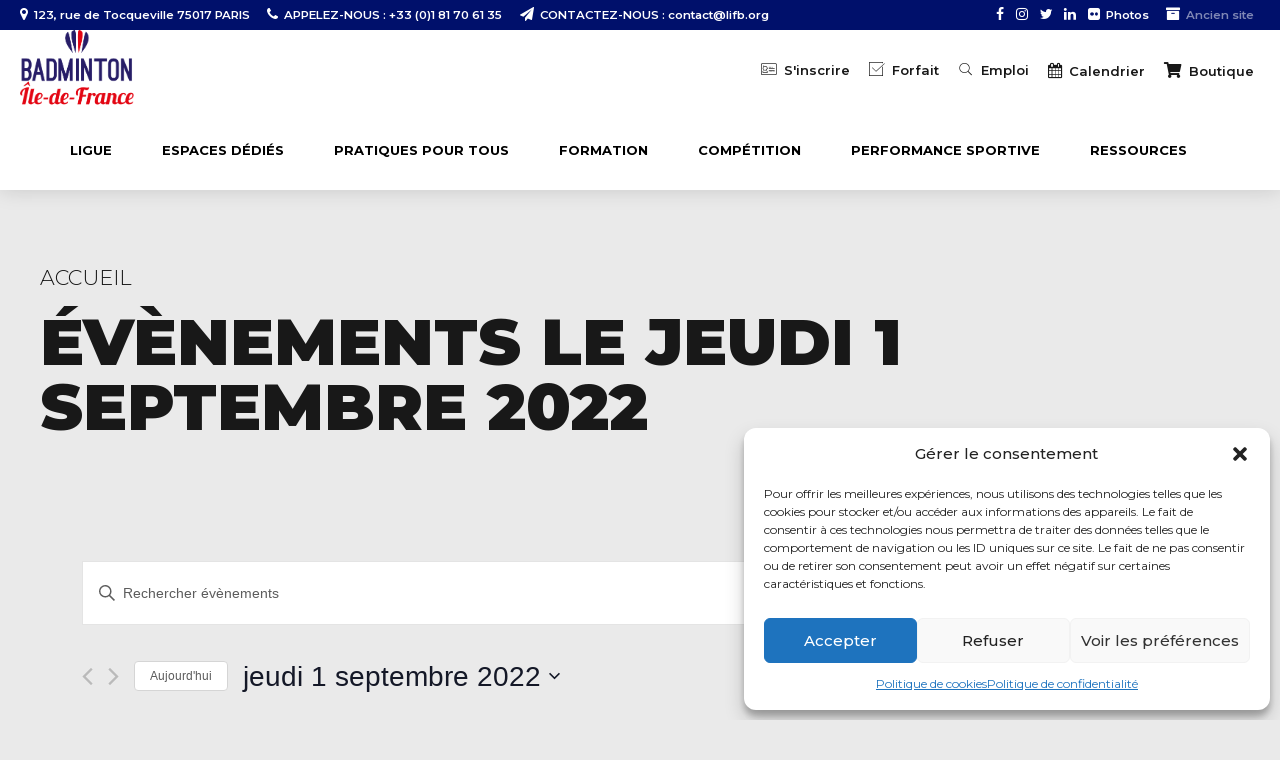

--- FILE ---
content_type: text/html; charset=UTF-8
request_url: https://www.lifb.org/evenements/2022-09-01/
body_size: 35918
content:
<!DOCTYPE html>
<html lang="fr-FR" data-bt-theme="Oxigeno Child 1.0.0">
<head>

		<meta charset="UTF-8">
		<meta name="viewport" content="width=device-width, initial-scale=1, maximum-scale=5, user-scalable=yes">
		<meta name="mobile-web-app-capable" content="yes">
		<meta name="apple-mobile-web-app-capable" content="yes">
	<title>Évènements le jeudi 1 septembre 2022 &#8211; Ligue Île-de-France de Badminton</title>
<link rel='stylesheet' id='tec-variables-skeleton-css' href='https://www.lifb.org/wp-content/plugins/the-events-calendar/common/src/resources/css/variables-skeleton.min.css?ver=5.3.0.4' type='text/css' media='all' />
<link rel='stylesheet' id='tec-variables-full-css' href='https://www.lifb.org/wp-content/plugins/the-events-calendar/common/src/resources/css/variables-full.min.css?ver=5.3.0.4' type='text/css' media='all' />
<link rel='stylesheet' id='tribe-common-skeleton-style-css' href='https://www.lifb.org/wp-content/plugins/the-events-calendar/common/src/resources/css/common-skeleton.min.css?ver=5.3.0.4' type='text/css' media='all' />
<link rel='stylesheet' id='tribe-common-full-style-css' href='https://www.lifb.org/wp-content/plugins/the-events-calendar/common/src/resources/css/common-full.min.css?ver=5.3.0.4' type='text/css' media='all' />
<link rel='stylesheet' id='tribe-events-views-v2-bootstrap-datepicker-styles-css' href='https://www.lifb.org/wp-content/plugins/the-events-calendar/vendor/bootstrap-datepicker/css/bootstrap-datepicker.standalone.min.css?ver=6.5.1.6' type='text/css' media='all' />
<link rel='stylesheet' id='tribe-tooltipster-css-css' href='https://www.lifb.org/wp-content/plugins/the-events-calendar/common/vendor/tooltipster/tooltipster.bundle.min.css?ver=5.3.0.4' type='text/css' media='all' />
<link rel='stylesheet' id='tribe-events-views-v2-skeleton-css' href='https://www.lifb.org/wp-content/plugins/the-events-calendar/src/resources/css/views-skeleton.min.css?ver=6.5.1.6' type='text/css' media='all' />
<link rel='stylesheet' id='tribe-events-views-v2-full-css' href='https://www.lifb.org/wp-content/plugins/the-events-calendar/src/resources/css/views-full.min.css?ver=6.5.1.6' type='text/css' media='all' />
<link rel='stylesheet' id='tribe-events-views-v2-print-css' href='https://www.lifb.org/wp-content/plugins/the-events-calendar/src/resources/css/views-print.min.css?ver=6.5.1.6' type='text/css' media='print' />
<meta name='robots' content='max-image-preview:large' />
<script>window._wca = window._wca || [];</script>
<link rel='dns-prefetch' href='//stats.wp.com' />
<link rel='dns-prefetch' href='//www.googletagmanager.com' />
<link rel='dns-prefetch' href='//fonts.googleapis.com' />
<link rel='dns-prefetch' href='//c0.wp.com' />
<link rel="alternate" type="application/rss+xml" title="Ligue Île-de-France de Badminton &raquo; Flux" href="https://www.lifb.org/feed/" />
<link rel="alternate" type="application/rss+xml" title="Ligue Île-de-France de Badminton &raquo; Flux des commentaires" href="https://www.lifb.org/comments/feed/" />
<link rel="alternate" type="text/calendar" title="Ligue Île-de-France de Badminton &raquo; Flux iCal" href="https://www.lifb.org/evenements/2026-01-31/?ical=1/" />
<link rel="alternate" type="application/rss+xml" title="Ligue Île-de-France de Badminton &raquo; Flux pour Évènements" href="https://www.lifb.org/evenements/feed/" />
<script type="text/javascript">
/* <![CDATA[ */
window._wpemojiSettings = {"baseUrl":"https:\/\/s.w.org\/images\/core\/emoji\/15.0.3\/72x72\/","ext":".png","svgUrl":"https:\/\/s.w.org\/images\/core\/emoji\/15.0.3\/svg\/","svgExt":".svg","source":{"concatemoji":"https:\/\/www.lifb.org\/wp-includes\/js\/wp-emoji-release.min.js?ver=6.5.7"}};
/*! This file is auto-generated */
!function(i,n){var o,s,e;function c(e){try{var t={supportTests:e,timestamp:(new Date).valueOf()};sessionStorage.setItem(o,JSON.stringify(t))}catch(e){}}function p(e,t,n){e.clearRect(0,0,e.canvas.width,e.canvas.height),e.fillText(t,0,0);var t=new Uint32Array(e.getImageData(0,0,e.canvas.width,e.canvas.height).data),r=(e.clearRect(0,0,e.canvas.width,e.canvas.height),e.fillText(n,0,0),new Uint32Array(e.getImageData(0,0,e.canvas.width,e.canvas.height).data));return t.every(function(e,t){return e===r[t]})}function u(e,t,n){switch(t){case"flag":return n(e,"\ud83c\udff3\ufe0f\u200d\u26a7\ufe0f","\ud83c\udff3\ufe0f\u200b\u26a7\ufe0f")?!1:!n(e,"\ud83c\uddfa\ud83c\uddf3","\ud83c\uddfa\u200b\ud83c\uddf3")&&!n(e,"\ud83c\udff4\udb40\udc67\udb40\udc62\udb40\udc65\udb40\udc6e\udb40\udc67\udb40\udc7f","\ud83c\udff4\u200b\udb40\udc67\u200b\udb40\udc62\u200b\udb40\udc65\u200b\udb40\udc6e\u200b\udb40\udc67\u200b\udb40\udc7f");case"emoji":return!n(e,"\ud83d\udc26\u200d\u2b1b","\ud83d\udc26\u200b\u2b1b")}return!1}function f(e,t,n){var r="undefined"!=typeof WorkerGlobalScope&&self instanceof WorkerGlobalScope?new OffscreenCanvas(300,150):i.createElement("canvas"),a=r.getContext("2d",{willReadFrequently:!0}),o=(a.textBaseline="top",a.font="600 32px Arial",{});return e.forEach(function(e){o[e]=t(a,e,n)}),o}function t(e){var t=i.createElement("script");t.src=e,t.defer=!0,i.head.appendChild(t)}"undefined"!=typeof Promise&&(o="wpEmojiSettingsSupports",s=["flag","emoji"],n.supports={everything:!0,everythingExceptFlag:!0},e=new Promise(function(e){i.addEventListener("DOMContentLoaded",e,{once:!0})}),new Promise(function(t){var n=function(){try{var e=JSON.parse(sessionStorage.getItem(o));if("object"==typeof e&&"number"==typeof e.timestamp&&(new Date).valueOf()<e.timestamp+604800&&"object"==typeof e.supportTests)return e.supportTests}catch(e){}return null}();if(!n){if("undefined"!=typeof Worker&&"undefined"!=typeof OffscreenCanvas&&"undefined"!=typeof URL&&URL.createObjectURL&&"undefined"!=typeof Blob)try{var e="postMessage("+f.toString()+"("+[JSON.stringify(s),u.toString(),p.toString()].join(",")+"));",r=new Blob([e],{type:"text/javascript"}),a=new Worker(URL.createObjectURL(r),{name:"wpTestEmojiSupports"});return void(a.onmessage=function(e){c(n=e.data),a.terminate(),t(n)})}catch(e){}c(n=f(s,u,p))}t(n)}).then(function(e){for(var t in e)n.supports[t]=e[t],n.supports.everything=n.supports.everything&&n.supports[t],"flag"!==t&&(n.supports.everythingExceptFlag=n.supports.everythingExceptFlag&&n.supports[t]);n.supports.everythingExceptFlag=n.supports.everythingExceptFlag&&!n.supports.flag,n.DOMReady=!1,n.readyCallback=function(){n.DOMReady=!0}}).then(function(){return e}).then(function(){var e;n.supports.everything||(n.readyCallback(),(e=n.source||{}).concatemoji?t(e.concatemoji):e.wpemoji&&e.twemoji&&(t(e.twemoji),t(e.wpemoji)))}))}((window,document),window._wpemojiSettings);
/* ]]> */
</script>
<style id='wp-emoji-styles-inline-css' type='text/css'>

	img.wp-smiley, img.emoji {
		display: inline !important;
		border: none !important;
		box-shadow: none !important;
		height: 1em !important;
		width: 1em !important;
		margin: 0 0.07em !important;
		vertical-align: -0.1em !important;
		background: none !important;
		padding: 0 !important;
	}
</style>
<link rel='stylesheet' id='wp-block-library-css' href='https://c0.wp.com/c/6.5.7/wp-includes/css/dist/block-library/style.min.css' type='text/css' media='all' />
<link rel='stylesheet' id='mediaelement-css' href='https://c0.wp.com/c/6.5.7/wp-includes/js/mediaelement/mediaelementplayer-legacy.min.css' type='text/css' media='all' />
<link rel='stylesheet' id='wp-mediaelement-css' href='https://c0.wp.com/c/6.5.7/wp-includes/js/mediaelement/wp-mediaelement.min.css' type='text/css' media='all' />
<style id='jetpack-sharing-buttons-style-inline-css' type='text/css'>
.jetpack-sharing-buttons__services-list{display:flex;flex-direction:row;flex-wrap:wrap;gap:0;list-style-type:none;margin:5px;padding:0}.jetpack-sharing-buttons__services-list.has-small-icon-size{font-size:12px}.jetpack-sharing-buttons__services-list.has-normal-icon-size{font-size:16px}.jetpack-sharing-buttons__services-list.has-large-icon-size{font-size:24px}.jetpack-sharing-buttons__services-list.has-huge-icon-size{font-size:36px}@media print{.jetpack-sharing-buttons__services-list{display:none!important}}.editor-styles-wrapper .wp-block-jetpack-sharing-buttons{gap:0;padding-inline-start:0}ul.jetpack-sharing-buttons__services-list.has-background{padding:1.25em 2.375em}
</style>
<style id='classic-theme-styles-inline-css' type='text/css'>
/*! This file is auto-generated */
.wp-block-button__link{color:#fff;background-color:#32373c;border-radius:9999px;box-shadow:none;text-decoration:none;padding:calc(.667em + 2px) calc(1.333em + 2px);font-size:1.125em}.wp-block-file__button{background:#32373c;color:#fff;text-decoration:none}
</style>
<style id='global-styles-inline-css' type='text/css'>
body{--wp--preset--color--black: #000000;--wp--preset--color--cyan-bluish-gray: #abb8c3;--wp--preset--color--white: #ffffff;--wp--preset--color--pale-pink: #f78da7;--wp--preset--color--vivid-red: #cf2e2e;--wp--preset--color--luminous-vivid-orange: #ff6900;--wp--preset--color--luminous-vivid-amber: #fcb900;--wp--preset--color--light-green-cyan: #7bdcb5;--wp--preset--color--vivid-green-cyan: #00d084;--wp--preset--color--pale-cyan-blue: #8ed1fc;--wp--preset--color--vivid-cyan-blue: #0693e3;--wp--preset--color--vivid-purple: #9b51e0;--wp--preset--gradient--vivid-cyan-blue-to-vivid-purple: linear-gradient(135deg,rgba(6,147,227,1) 0%,rgb(155,81,224) 100%);--wp--preset--gradient--light-green-cyan-to-vivid-green-cyan: linear-gradient(135deg,rgb(122,220,180) 0%,rgb(0,208,130) 100%);--wp--preset--gradient--luminous-vivid-amber-to-luminous-vivid-orange: linear-gradient(135deg,rgba(252,185,0,1) 0%,rgba(255,105,0,1) 100%);--wp--preset--gradient--luminous-vivid-orange-to-vivid-red: linear-gradient(135deg,rgba(255,105,0,1) 0%,rgb(207,46,46) 100%);--wp--preset--gradient--very-light-gray-to-cyan-bluish-gray: linear-gradient(135deg,rgb(238,238,238) 0%,rgb(169,184,195) 100%);--wp--preset--gradient--cool-to-warm-spectrum: linear-gradient(135deg,rgb(74,234,220) 0%,rgb(151,120,209) 20%,rgb(207,42,186) 40%,rgb(238,44,130) 60%,rgb(251,105,98) 80%,rgb(254,248,76) 100%);--wp--preset--gradient--blush-light-purple: linear-gradient(135deg,rgb(255,206,236) 0%,rgb(152,150,240) 100%);--wp--preset--gradient--blush-bordeaux: linear-gradient(135deg,rgb(254,205,165) 0%,rgb(254,45,45) 50%,rgb(107,0,62) 100%);--wp--preset--gradient--luminous-dusk: linear-gradient(135deg,rgb(255,203,112) 0%,rgb(199,81,192) 50%,rgb(65,88,208) 100%);--wp--preset--gradient--pale-ocean: linear-gradient(135deg,rgb(255,245,203) 0%,rgb(182,227,212) 50%,rgb(51,167,181) 100%);--wp--preset--gradient--electric-grass: linear-gradient(135deg,rgb(202,248,128) 0%,rgb(113,206,126) 100%);--wp--preset--gradient--midnight: linear-gradient(135deg,rgb(2,3,129) 0%,rgb(40,116,252) 100%);--wp--preset--font-size--small: 13px;--wp--preset--font-size--medium: 20px;--wp--preset--font-size--large: 36px;--wp--preset--font-size--x-large: 42px;--wp--preset--font-family--inter: "Inter", sans-serif;--wp--preset--font-family--cardo: Cardo;--wp--preset--spacing--20: 0.44rem;--wp--preset--spacing--30: 0.67rem;--wp--preset--spacing--40: 1rem;--wp--preset--spacing--50: 1.5rem;--wp--preset--spacing--60: 2.25rem;--wp--preset--spacing--70: 3.38rem;--wp--preset--spacing--80: 5.06rem;--wp--preset--shadow--natural: 6px 6px 9px rgba(0, 0, 0, 0.2);--wp--preset--shadow--deep: 12px 12px 50px rgba(0, 0, 0, 0.4);--wp--preset--shadow--sharp: 6px 6px 0px rgba(0, 0, 0, 0.2);--wp--preset--shadow--outlined: 6px 6px 0px -3px rgba(255, 255, 255, 1), 6px 6px rgba(0, 0, 0, 1);--wp--preset--shadow--crisp: 6px 6px 0px rgba(0, 0, 0, 1);}:where(.is-layout-flex){gap: 0.5em;}:where(.is-layout-grid){gap: 0.5em;}body .is-layout-flex{display: flex;}body .is-layout-flex{flex-wrap: wrap;align-items: center;}body .is-layout-flex > *{margin: 0;}body .is-layout-grid{display: grid;}body .is-layout-grid > *{margin: 0;}:where(.wp-block-columns.is-layout-flex){gap: 2em;}:where(.wp-block-columns.is-layout-grid){gap: 2em;}:where(.wp-block-post-template.is-layout-flex){gap: 1.25em;}:where(.wp-block-post-template.is-layout-grid){gap: 1.25em;}.has-black-color{color: var(--wp--preset--color--black) !important;}.has-cyan-bluish-gray-color{color: var(--wp--preset--color--cyan-bluish-gray) !important;}.has-white-color{color: var(--wp--preset--color--white) !important;}.has-pale-pink-color{color: var(--wp--preset--color--pale-pink) !important;}.has-vivid-red-color{color: var(--wp--preset--color--vivid-red) !important;}.has-luminous-vivid-orange-color{color: var(--wp--preset--color--luminous-vivid-orange) !important;}.has-luminous-vivid-amber-color{color: var(--wp--preset--color--luminous-vivid-amber) !important;}.has-light-green-cyan-color{color: var(--wp--preset--color--light-green-cyan) !important;}.has-vivid-green-cyan-color{color: var(--wp--preset--color--vivid-green-cyan) !important;}.has-pale-cyan-blue-color{color: var(--wp--preset--color--pale-cyan-blue) !important;}.has-vivid-cyan-blue-color{color: var(--wp--preset--color--vivid-cyan-blue) !important;}.has-vivid-purple-color{color: var(--wp--preset--color--vivid-purple) !important;}.has-black-background-color{background-color: var(--wp--preset--color--black) !important;}.has-cyan-bluish-gray-background-color{background-color: var(--wp--preset--color--cyan-bluish-gray) !important;}.has-white-background-color{background-color: var(--wp--preset--color--white) !important;}.has-pale-pink-background-color{background-color: var(--wp--preset--color--pale-pink) !important;}.has-vivid-red-background-color{background-color: var(--wp--preset--color--vivid-red) !important;}.has-luminous-vivid-orange-background-color{background-color: var(--wp--preset--color--luminous-vivid-orange) !important;}.has-luminous-vivid-amber-background-color{background-color: var(--wp--preset--color--luminous-vivid-amber) !important;}.has-light-green-cyan-background-color{background-color: var(--wp--preset--color--light-green-cyan) !important;}.has-vivid-green-cyan-background-color{background-color: var(--wp--preset--color--vivid-green-cyan) !important;}.has-pale-cyan-blue-background-color{background-color: var(--wp--preset--color--pale-cyan-blue) !important;}.has-vivid-cyan-blue-background-color{background-color: var(--wp--preset--color--vivid-cyan-blue) !important;}.has-vivid-purple-background-color{background-color: var(--wp--preset--color--vivid-purple) !important;}.has-black-border-color{border-color: var(--wp--preset--color--black) !important;}.has-cyan-bluish-gray-border-color{border-color: var(--wp--preset--color--cyan-bluish-gray) !important;}.has-white-border-color{border-color: var(--wp--preset--color--white) !important;}.has-pale-pink-border-color{border-color: var(--wp--preset--color--pale-pink) !important;}.has-vivid-red-border-color{border-color: var(--wp--preset--color--vivid-red) !important;}.has-luminous-vivid-orange-border-color{border-color: var(--wp--preset--color--luminous-vivid-orange) !important;}.has-luminous-vivid-amber-border-color{border-color: var(--wp--preset--color--luminous-vivid-amber) !important;}.has-light-green-cyan-border-color{border-color: var(--wp--preset--color--light-green-cyan) !important;}.has-vivid-green-cyan-border-color{border-color: var(--wp--preset--color--vivid-green-cyan) !important;}.has-pale-cyan-blue-border-color{border-color: var(--wp--preset--color--pale-cyan-blue) !important;}.has-vivid-cyan-blue-border-color{border-color: var(--wp--preset--color--vivid-cyan-blue) !important;}.has-vivid-purple-border-color{border-color: var(--wp--preset--color--vivid-purple) !important;}.has-vivid-cyan-blue-to-vivid-purple-gradient-background{background: var(--wp--preset--gradient--vivid-cyan-blue-to-vivid-purple) !important;}.has-light-green-cyan-to-vivid-green-cyan-gradient-background{background: var(--wp--preset--gradient--light-green-cyan-to-vivid-green-cyan) !important;}.has-luminous-vivid-amber-to-luminous-vivid-orange-gradient-background{background: var(--wp--preset--gradient--luminous-vivid-amber-to-luminous-vivid-orange) !important;}.has-luminous-vivid-orange-to-vivid-red-gradient-background{background: var(--wp--preset--gradient--luminous-vivid-orange-to-vivid-red) !important;}.has-very-light-gray-to-cyan-bluish-gray-gradient-background{background: var(--wp--preset--gradient--very-light-gray-to-cyan-bluish-gray) !important;}.has-cool-to-warm-spectrum-gradient-background{background: var(--wp--preset--gradient--cool-to-warm-spectrum) !important;}.has-blush-light-purple-gradient-background{background: var(--wp--preset--gradient--blush-light-purple) !important;}.has-blush-bordeaux-gradient-background{background: var(--wp--preset--gradient--blush-bordeaux) !important;}.has-luminous-dusk-gradient-background{background: var(--wp--preset--gradient--luminous-dusk) !important;}.has-pale-ocean-gradient-background{background: var(--wp--preset--gradient--pale-ocean) !important;}.has-electric-grass-gradient-background{background: var(--wp--preset--gradient--electric-grass) !important;}.has-midnight-gradient-background{background: var(--wp--preset--gradient--midnight) !important;}.has-small-font-size{font-size: var(--wp--preset--font-size--small) !important;}.has-medium-font-size{font-size: var(--wp--preset--font-size--medium) !important;}.has-large-font-size{font-size: var(--wp--preset--font-size--large) !important;}.has-x-large-font-size{font-size: var(--wp--preset--font-size--x-large) !important;}
.wp-block-navigation a:where(:not(.wp-element-button)){color: inherit;}
:where(.wp-block-post-template.is-layout-flex){gap: 1.25em;}:where(.wp-block-post-template.is-layout-grid){gap: 1.25em;}
:where(.wp-block-columns.is-layout-flex){gap: 2em;}:where(.wp-block-columns.is-layout-grid){gap: 2em;}
.wp-block-pullquote{font-size: 1.5em;line-height: 1.6;}
</style>
<link rel='stylesheet' id='bt_bb_content_elements-css' href='https://www.lifb.org/wp-content/plugins/bold-page-builder/css/front_end/content_elements.crush.css?ver=5.0.1' type='text/css' media='all' />
<link rel='stylesheet' id='bt_bb_slick-css' href='https://www.lifb.org/wp-content/plugins/bold-page-builder/slick/slick.css?ver=5.0.1' type='text/css' media='all' />
<link rel='stylesheet' id='bt_cc_style-css' href='https://www.lifb.org/wp-content/plugins/bt_cost_calculator/style.min.css?ver=6.5.7' type='text/css' media='all' />
<link rel='stylesheet' id='contact-form-7-css' href='https://www.lifb.org/wp-content/plugins/contact-form-7/includes/css/styles.css?ver=5.9.6' type='text/css' media='all' />
<link rel='stylesheet' id='hello-asso-css' href='https://www.lifb.org/wp-content/plugins/helloasso/public/css/hello-asso-public.css?ver=1.1.24' type='text/css' media='all' />
<style id='woocommerce-inline-inline-css' type='text/css'>
.woocommerce form .form-row .required { visibility: visible; }
</style>
<link rel='stylesheet' id='wp-job-manager-job-listings-css' href='https://www.lifb.org/wp-content/plugins/wp-job-manager/assets/dist/css/job-listings.css?ver=598383a28ac5f9f156e4' type='text/css' media='all' />
<link rel='stylesheet' id='cmplz-general-css' href='https://www.lifb.org/wp-content/plugins/complianz-gdpr/assets/css/cookieblocker.min.css?ver=1717586463' type='text/css' media='all' />
<link rel='stylesheet' id='parent-style-css' href='https://www.lifb.org/wp-content/themes/oxigeno/style.css?ver=6.5.7' type='text/css' media='all' />
<link rel='stylesheet' id='child-style-css' href='https://www.lifb.org/wp-content/themes/oxigeno-child/style.css?ver=1.0.0' type='text/css' media='all' />
<link rel='stylesheet' id='oxigeno-style-css' href='https://www.lifb.org/wp-content/themes/oxigeno/style.css?ver=6.5.7' type='text/css' media='screen' />
<style id='oxigeno-style-inline-css' type='text/css'>
select, input{font-family: "Montserrat",Arial,Helvetica,sans-serif;} input:not([type='checkbox']):not([type='radio']):not([type='submit']):focus, textarea:focus, .fancy-select .trigger.open{-webkit-box-shadow: 0 0 4px 0 #00106b; box-shadow: 0 0 4px 0 #00106b;} a:hover{ color: #00106b;} .btContent a:hover{color: #00106b;} .btText a{color: #00106b;} body{font-family: "Montserrat",Arial,Helvetica,sans-serif;} h1, h2, h3, h4, h5, h6, h7, h8{font-family: "Montserrat",Arial,Helvetica,sans-serif;} blockquote{ font-family: "Montserrat",Arial,Helvetica,sans-serif;} .btContentHolder table thead th{ background-color: #00106b;} .btAccentDarkHeader .btPreloader .animation > div:first-child, .btLightAccentHeader .btPreloader .animation > div:first-child, .btTransparentLightHeader .btPreloader .animation > div:first-child{ background-color: #00106b;} .btPreloader .animation .preloaderLogo{height: 80px;} .bt_bb_background_image.btPageHeadline header h1 .bt_bb_headline_content, .bt_bb_background_image.btPageHeadline header h2 .bt_bb_headline_content, .bt_bb_background_image.btPageHeadline header h3 .bt_bb_headline_content, .bt_bb_background_image.btPageHeadline header h4 .bt_bb_headline_content, .bt_bb_background_image.btPageHeadline header h5 .bt_bb_headline_content, .bt_bb_background_image.btPageHeadline header h6 .bt_bb_headline_content, .bt_bb_background_image.btPageHeadline header h7 .bt_bb_headline_content, .bt_bb_background_image.btPageHeadline header h8 .bt_bb_headline_content{color: #ce1100;} .bt_header_headline_Light_accent .bt_bb_background_image.btPageHeadline header h1 .bt_bb_headline_content, .bt_header_headline_Light_accent .bt_bb_background_image.btPageHeadline header h2 .bt_bb_headline_content, .bt_header_headline_Light_accent .bt_bb_background_image.btPageHeadline header h3 .bt_bb_headline_content, .bt_header_headline_Light_accent .bt_bb_background_image.btPageHeadline header h4 .bt_bb_headline_content, .bt_header_headline_Light_accent .bt_bb_background_image.btPageHeadline header h5 .bt_bb_headline_content, .bt_header_headline_Light_accent .bt_bb_background_image.btPageHeadline header h6 .bt_bb_headline_content, .bt_header_headline_Light_accent .bt_bb_background_image.btPageHeadline header h7 .bt_bb_headline_content, .bt_header_headline_Light_accent .bt_bb_background_image.btPageHeadline header h8 .bt_bb_headline_content{color: #00106b;} .bt_header_headline_Dark_accent .bt_bb_background_image.btPageHeadline header h1 .bt_bb_headline_content, .bt_header_headline_Dark_accent .bt_bb_background_image.btPageHeadline header h2 .bt_bb_headline_content, .bt_header_headline_Dark_accent .bt_bb_background_image.btPageHeadline header h3 .bt_bb_headline_content, .bt_header_headline_Dark_accent .bt_bb_background_image.btPageHeadline header h4 .bt_bb_headline_content, .bt_header_headline_Dark_accent .bt_bb_background_image.btPageHeadline header h5 .bt_bb_headline_content, .bt_header_headline_Dark_accent .bt_bb_background_image.btPageHeadline header h6 .bt_bb_headline_content, .bt_header_headline_Dark_accent .bt_bb_background_image.btPageHeadline header h7 .bt_bb_headline_content, .bt_header_headline_Dark_accent .bt_bb_background_image.btPageHeadline header h8 .bt_bb_headline_content{color: #00106b;} .bt_header_headline_Dark_alternate .bt_bb_background_image.btPageHeadline header h1 .bt_bb_headline_content, .bt_header_headline_Dark_alternate .bt_bb_background_image.btPageHeadline header h2 .bt_bb_headline_content, .bt_header_headline_Dark_alternate .bt_bb_background_image.btPageHeadline header h3 .bt_bb_headline_content, .bt_header_headline_Dark_alternate .bt_bb_background_image.btPageHeadline header h4 .bt_bb_headline_content, .bt_header_headline_Dark_alternate .bt_bb_background_image.btPageHeadline header h5 .bt_bb_headline_content, .bt_header_headline_Dark_alternate .bt_bb_background_image.btPageHeadline header h6 .bt_bb_headline_content, .bt_header_headline_Dark_alternate .bt_bb_background_image.btPageHeadline header h7 .bt_bb_headline_content, .bt_header_headline_Dark_alternate .bt_bb_background_image.btPageHeadline header h8 .bt_bb_headline_content{color: #ce1100;} .btNoSearchResults .bt_bb_port #searchform input[type='submit']{ -webkit-box-shadow: 0 0 0 3em #00106b inset; box-shadow: 0 0 0 3em #00106b inset;} .btNoSearchResults .bt_bb_port #searchform input[type='submit']:hover{ -webkit-box-shadow: 0 0 0 1px #00106b inset; box-shadow: 0 0 0 1px #00106b inset; color: #00106b;} .btHasCrest.btMenuHorizontal:not(.btMenuCenter):not(.btStickyHeaderActive) .btTopToolsLeft{margin-left: 80px;} .rtl.btHasCrest.btMenuHorizontal:not(.btMenuCenter):not(.btStickyHeaderActive) .btTopToolsLeft{margin-right: 80px;} .btHasCrest.btMenuHorizontal:not(.btMenuCenter):not(.btStickyHeaderActive) .btBelowLogoArea .menuPort{margin-left: 80px;} .btHasCrest.btMenuHorizontal:not(.btMenuCenter):not(.btStickyHeaderActive) .btCrest .btCrestImg{width: 80px;} .btHasCrest.btMenuHorizontal:not(.btMenuCenter):not(.btStickyHeaderActive) .logo{padding-left: 80px;} .rtl.btHasCrest.btMenuHorizontal:not(.btMenuCenter):not(.btStickyHeaderActive) .logo{padding-right: 80px;} .mainHeader{ font-family: "Montserrat";} .mainHeader a:hover{color: #00106b;} .menuPort{font-family: "Montserrat";} .menuPort nav ul li a:hover{color: #00106b;} .menuPort nav > ul > li > a{line-height: 80px;} .btTextLogo{font-family: "Montserrat"; line-height: 80px;} .btLogoArea .logo img{height: 80px;} .btTransparentDarkHeader .btHorizontalMenuTrigger:hover .bt_bb_icon:before, .btTransparentLightHeader .btHorizontalMenuTrigger:hover .bt_bb_icon:before, .btAccentLightHeader .btHorizontalMenuTrigger:hover .bt_bb_icon:before, .btAccentDarkHeader .btHorizontalMenuTrigger:hover .bt_bb_icon:before, .btLightDarkHeader .btHorizontalMenuTrigger:hover .bt_bb_icon:before, .btHasAltLogo.btStickyHeaderActive .btHorizontalMenuTrigger:hover .bt_bb_icon:before, .btTransparentDarkHeader .btHorizontalMenuTrigger:hover .bt_bb_icon:after, .btTransparentLightHeader .btHorizontalMenuTrigger:hover .bt_bb_icon:after, .btAccentLightHeader .btHorizontalMenuTrigger:hover .bt_bb_icon:after, .btAccentDarkHeader .btHorizontalMenuTrigger:hover .bt_bb_icon:after, .btLightDarkHeader .btHorizontalMenuTrigger:hover .bt_bb_icon:after, .btHasAltLogo.btStickyHeaderActive .btHorizontalMenuTrigger:hover .bt_bb_icon:after{border-top-color: #00106b;} .btTransparentDarkHeader .btHorizontalMenuTrigger:hover .bt_bb_icon .bt_bb_icon_holder:before, .btTransparentLightHeader .btHorizontalMenuTrigger:hover .bt_bb_icon .bt_bb_icon_holder:before, .btAccentLightHeader .btHorizontalMenuTrigger:hover .bt_bb_icon .bt_bb_icon_holder:before, .btAccentDarkHeader .btHorizontalMenuTrigger:hover .bt_bb_icon .bt_bb_icon_holder:before, .btLightDarkHeader .btHorizontalMenuTrigger:hover .bt_bb_icon .bt_bb_icon_holder:before, .btHasAltLogo.btStickyHeaderActive .btHorizontalMenuTrigger:hover .bt_bb_icon .bt_bb_icon_holder:before{border-top-color: #00106b;} .btMenuHorizontal .menuPort nav > ul > li.current-menu-ancestor, .btMenuHorizontal .menuPort nav > ul > li.current-menu-item{color: #ce1100;} .btMenuHorizontal .menuPort ul ul li a:hover{color: #00106b;} body.btMenuHorizontal .subToggler{ line-height: 80px;} .btMenuHorizontal .menuPort > nav > ul > li > ul li a:hover{-webkit-box-shadow: inset 5px 0 0 0 #00106b; box-shadow: inset 5px 0 0 0 #00106b;} .btMenuHorizontal .topBarInMenu{ height: 80px;} .btAccentLightHeader .mainHeader, .btAccentLightHeader .btVerticalHeaderTop{background-color: #00106b;} .btAccentLightHeader .btBelowLogoArea a:hover, .btAccentLightHeader .topBar a:hover{color: #00106b;} .btAccentDarkHeader .mainHeader, .btAccentDarkHeader .btVerticalHeaderTop{background-color: #00106b;} .btAccentDarkHeader .btBelowLogoArea a:hover, .btAccentDarkHeader .topBar a:hover{color: #ce1100;} .btAccentDarkHeader.btMenuHorizontal.btMenuBelowLogo .menuPort nav > ul > li.current-menu-ancestor, .btAccentDarkHeader.btMenuHorizontal.btMenuBelowLogo .menuPort nav > ul > li.current-menu-item{color: #ce1100 !important;} .btAlternateLightHeader .mainHeader, .btAlternateLightHeader .btVerticalHeaderTop{background-color: #ce1100;} .btAlternateLightHeader .btBelowLogoArea a:hover, .btAlternateLightHeader .topBar a:hover{color: #00106b;} .btAlternateDarkHeader .mainHeader, .btAlternateDarkHeader .btVerticalHeaderTop{background-color: #ce1100;} .btAlternateDarkHeader .btBelowLogoArea a:hover, .btAlternateDarkHeader .topBar a:hover{color: #ce1100;} .btLightAccentHeader .mainHeader a:hover, .btLightAccentHeader .btVerticalHeaderTop a:hover{color: #00106b;} .btLightAccentHeader .btBelowLogoArea, .btLightAccentHeader .topBar{background-color: #00106b;} .btTransparentDarkHeader .btVerticalMenuTrigger:hover .bt_bb_icon:before, .btTransparentLightHeader .btVerticalMenuTrigger:hover .bt_bb_icon:before, .btLightAccentHeader .btVerticalMenuTrigger:hover .bt_bb_icon:before, .btAlternateLightHeader .btVerticalMenuTrigger:hover .bt_bb_icon:before, .btAlternateDarkHeader .btVerticalMenuTrigger:hover .bt_bb_icon:before, .btLightDarkHeader .btVerticalMenuTrigger:hover .bt_bb_icon:before, .btHasAltLogo.btStickyHeaderActive .btVerticalMenuTrigger:hover .bt_bb_icon:before, .btTransparentDarkHeader .btVerticalMenuTrigger:hover .bt_bb_icon:after, .btTransparentLightHeader .btVerticalMenuTrigger:hover .bt_bb_icon:after, .btLightAccentHeader .btVerticalMenuTrigger:hover .bt_bb_icon:after, .btAlternateLightHeader .btVerticalMenuTrigger:hover .bt_bb_icon:after, .btAlternateDarkHeader .btVerticalMenuTrigger:hover .bt_bb_icon:after, .btLightDarkHeader .btVerticalMenuTrigger:hover .bt_bb_icon:after, .btHasAltLogo.btStickyHeaderActive .btVerticalMenuTrigger:hover .bt_bb_icon:after{border-top-color: #00106b;} .btTransparentDarkHeader .btVerticalMenuTrigger:hover .bt_bb_icon .bt_bb_icon_holder:before, .btTransparentLightHeader .btVerticalMenuTrigger:hover .bt_bb_icon .bt_bb_icon_holder:before, .btLightAccentHeader .btVerticalMenuTrigger:hover .bt_bb_icon .bt_bb_icon_holder:before, .btAlternateLightHeader .btVerticalMenuTrigger:hover .bt_bb_icon .bt_bb_icon_holder:before, .btAlternateDarkHeader .btVerticalMenuTrigger:hover .bt_bb_icon .bt_bb_icon_holder:before, .btLightDarkHeader .btVerticalMenuTrigger:hover .bt_bb_icon .bt_bb_icon_holder:before, .btHasAltLogo.btStickyHeaderActive .btVerticalMenuTrigger:hover .bt_bb_icon .bt_bb_icon_holder:before{border-top-color: #00106b;} .btMenuVertical .mainHeader .btCloseVertical:before:hover{color: #00106b;} .btMenuHorizontal .topBarInLogoArea{ height: 80px;} .btMenuHorizontal .topBarInLogoArea .topBarInLogoAreaCell{border: 0 solid #00106b;} .btMenuVertical .menuPort nav:not(.rightNav):before, .btMenuVertical .menuPort nav:not(.leftNav):after{ background: #00106b;} .btDarkSkin .btSiteFooterWidgets, .btLightSkin .btDarkSkin .btSiteFooterWidgets, .btDarkSkin.btLightSkin .btDarkSkin .btSiteFooterWidgets{background: #000105;} .btDarkSkin .btSiteFooterCopyMenu .port:before, .btLightSkin .btDarkSkin .btSiteFooterCopyMenu .port:before, .btDarkSkin.btLightSkin .btDarkSkin .btSiteFooterCopyMenu .port:before{background-color: #00106b;} .btArticleHeadline .bt_bb_headline_content a:hover{color: #00106b;} .btMediaBox.btQuote:before, .btMediaBox.btLink:before{ background-color: #00106b;} .sticky.btArticleListItem .btArticleHeadline h1 .bt_bb_headline_content span a:after, .sticky.btArticleListItem .btArticleHeadline h2 .bt_bb_headline_content span a:after, .sticky.btArticleListItem .btArticleHeadline h3 .bt_bb_headline_content span a:after, .sticky.btArticleListItem .btArticleHeadline h4 .bt_bb_headline_content span a:after, .sticky.btArticleListItem .btArticleHeadline h5 .bt_bb_headline_content span a:after, .sticky.btArticleListItem .btArticleHeadline h6 .bt_bb_headline_content span a:after, .sticky.btArticleListItem .btArticleHeadline h7 .bt_bb_headline_content span a:after, .sticky.btArticleListItem .btArticleHeadline h8 .bt_bb_headline_content span a:after{ color: #00106b;} .post-password-form p:first-child{color: #00106b;} .post-password-form p:nth-child(2) input[type="submit"]{ background: #ce1100;} .btPagination{font-family: "Montserrat";} .btPagination .paging a:hover{color: #00106b;} .btPagination .paging a:hover:after{border-color: #00106b; color: #00106b;} .btPrevNextNav .btPrevNext .btPrevNextItem .btPrevNextTitle{font-family: "Montserrat";} .btPrevNextNav .btPrevNext .btPrevNextItem .btPrevNextDir{ font-family: "Montserrat";} .btPrevNextNav .btPrevNext:hover .btPrevNextTitle{color: #00106b;} .btArticleCategories a:hover{color: #00106b;} .btArticleCategories a:not(:first-child):before{ background-color: #00106b;} .bt-comments-box .vcard .posted{ font-family: "Montserrat",Arial,Helvetica,sans-serif;} .bt-comments-box .commentTxt p.edit-link, .bt-comments-box .commentTxt p.reply{ font-family: "Montserrat",Arial,Helvetica,sans-serif;} .comment-awaiting-moderation{color: #00106b;} a#cancel-comment-reply-link{ color: #00106b;} a#cancel-comment-reply-link:hover{color: #00106b;} .bt-comments-boxubmit{ color: #00106b; -webkit-box-shadow: 0 0 0 2px #00106b inset; box-shadow: 0 0 0 2px #00106b inset;} .bt-comments-boxubmit:before{ color: #00106b;} .bt-comments-boxubmit:hover{ -webkit-box-shadow: 0 0 0 2em #00106b inset; box-shadow: 0 0 0 2em #00106b inset;} .btSidebar .widget_bt_bb_recent_posts ul li a:hover{color: #00106b !important;} body:not(.btNoDashInSidebar) .btBox > h4:after, body:not(.btNoDashInSidebar) .menu-testing-menu-container > h4:after, body:not(.btNoDashInSidebar) .btTopBox > h4:after{ border-bottom: 3px solid #00106b;} .btBox > ul li.current-menu-item > a, .menu-testing-menu-container > ul li.current-menu-item > a, .btTopBox > ul li.current-menu-item > a{color: #00106b;} .btBox p.posted, .btBox .quantity, .menu-testing-menu-container p.posted, .menu-testing-menu-container .quantity, .btTopBox p.posted, .btTopBox .quantity{ font-family: "Montserrat",Arial,Helvetica,sans-serif;} .widget_calendar table caption{background: #00106b; font-family: "Montserrat",Arial,Helvetica,sans-serif;} .widget_rss li a.rsswidget{font-family: "Montserrat",Arial,Helvetica,sans-serif;} .fancy-select ul.options li:hover{color: #00106b;} .widget_shopping_cart .total{ font-family: "Montserrat",Arial,Helvetica,sans-serif;} .widget_shopping_cart .buttons .button{ background: #00106b;} .widget_shopping_cart .widget_shopping_cart_content .mini_cart_item .ppRemove a.remove{ background-color: #00106b;} .menuPort .widget_shopping_cart .widget_shopping_cart_content .btCartWidgetIcon span.cart-contents, .topTools .widget_shopping_cart .widget_shopping_cart_content .btCartWidgetIcon span.cart-contents, .topBarInLogoArea .widget_shopping_cart .widget_shopping_cart_content .btCartWidgetIcon span.cart-contents{ background-color: #00106b; font: normal 10px/1 "Montserrat";} .btMenuVertical .menuPort .widget_shopping_cart .widget_shopping_cart_content .btCartWidgetInnerContent .verticalMenuCartToggler, .btMenuVertical .topTools .widget_shopping_cart .widget_shopping_cart_content .btCartWidgetInnerContent .verticalMenuCartToggler, .btMenuVertical .topBarInLogoArea .widget_shopping_cart .widget_shopping_cart_content .btCartWidgetInnerContent .verticalMenuCartToggler{ background-color: #00106b;} .widget_recent_reviews{font-family: "Montserrat",Arial,Helvetica,sans-serif;} .product_list_widget a:hover{color: #00106b !important;} .widget_price_filter .price_slider_wrapper .ui-slider .ui-slider-handle{ background-color: #00106b;} .topTools .btIconWidget:hover, .topBarInMenu .btIconWidget:hover{color: #00106b;} .btSidebar .btIconWidget:hover .btIconWidgetText, footer .btIconWidget:hover .btIconWidgetText, .topBarInLogoArea .btIconWidget:hover .btIconWidgetText{color: #00106b;} .btAccentIconWidget.btIconWidget .btIconWidgetIcon{color: #00106b;} .btLightSkin .btSiteFooterWidgets .btSearch button:hover, .btDarkSkin .btLightSkin .btSiteFooterWidgets .btSearch button:hover, .btLightSkin .btDarkSkin .btLightSkin .btSiteFooterWidgets .btSearch button:hover, .btDarkSkin .btSiteFooterWidgets .btSearch button:hover, .btLightSkin .btDarkSkin .btSiteFooterWidgets .btSearch button:hover, .btDarkSkin.btLightSkin .btDarkSkin .btSiteFooterWidgets .btSearch button:hover, .btLightSkin .btSidebar .btSearch button:hover, .btDarkSkin .btLightSkin .btSidebar .btSearch button:hover, .btLightSkin .btDarkSkin .btLightSkin .btSidebar .btSearch button:hover, .btDarkSkin .btSidebar .btSearch button:hover, .btLightSkin .btDarkSkin .btSidebar .btSearch button:hover, .btDarkSkin.btLightSkin .btDarkSkin .btSidebar .btSearch button:hover, .btLightSkin .btSidebar .widget_product_search button:hover, .btDarkSkin .btLightSkin .btSidebar .widget_product_search button:hover, .btLightSkin .btDarkSkin .btLightSkin .btSidebar .widget_product_search button:hover, .btDarkSkin .btSidebar .widget_product_search button:hover, .btLightSkin .btDarkSkin .btSidebar .widget_product_search button:hover, .btDarkSkin.btLightSkin .btDarkSkin .btSidebar .widget_product_search button:hover{background: #00106b !important; border-color: #00106b !important;} .btSearchInner.btFromTopBox .btSearchInnerClose .bt_bb_icon a.bt_bb_icon_holder{color: #00106b;} .btSearchInner.btFromTopBox .btSearchInnerClose .bt_bb_icon:hover a.bt_bb_icon_holder{color: #000838;} .btSearchInner.btFromTopBox button:hover:before{color: #00106b;} .bt_bb_headline .bt_bb_headline_superheadline{ font-family: "Montserrat",Arial,Helvetica,sans-serif;} .bt_bb_headline.bt_bb_subheadline .bt_bb_headline_subheadline{font-family: "Libre Baskerville",Arial,Helvetica,sans-serif;} .bt_bb_dash_top.bt_bb_headline .bt_bb_headline_content:before{ color: #00106b;} .bt_bb_latest_posts_item .bt_bb_latest_posts_item_image .bt_bb_latest_posts_item_date{font-family: "Montserrat",Arial,Helvetica,sans-serif;} .bt_bb_latest_posts_item .bt_bb_latest_posts_item_content .bt_bb_latest_posts_item_category .post-categories li:not(:first-child) a:before{ background-color: #00106b;} .bt_bb_latest_posts_item .bt_bb_latest_posts_item_title{ font-family: "Montserrat",Arial,Helvetica,sans-serif;} .bt_bb_latest_posts_item .bt_bb_latest_posts_item_title a:hover{color: #00106b;} .bt_bb_post_grid_filter .bt_bb_post_grid_filter_item.active{background: #00106b;} .bt_bb_service .bt_bb_service_content .bt_bb_service_content_title{font-family: "Montserrat",Arial,Helvetica,sans-serif;} .bt_bb_button{font-family: "Montserrat",Arial,Helvetica,sans-serif;} .bt_bb_custom_menu div ul a:hover{color: #ce1100;} .wpcf7-form .wpcf7-submit{ -webkit-box-shadow: 0 0 0 1px #00106b inset; box-shadow: 0 0 0 1px #00106b inset; color: #00106b !important;} .wpcf7-form .wpcf7-submit:hover{-webkit-box-shadow: 0 0 0 2em #00106b inset; box-shadow: 0 0 0 2em #00106b inset;} .bt_bb_section[class*="accent_gradient"]:before{background: -webkit-linear-gradient(top,#00106b 0%,rgba(0,16,107,0) 25%,rgba(0,16,107,0) 75%,#00106b 100%); background: -moz-linear-gradient(top,#00106b 0%,rgba(0,16,107,0) 25%,rgba(0,16,107,0) 75%,#00106b 100%); background: linear-gradient(to bottom,#00106b 0%,rgba(0,16,107,0) 25%,rgba(0,16,107,0) 75%,#00106b 100%);} .bt_bb_section[class*="alternate_gradient"]:before{background: -webkit-linear-gradient(top,#ce1100 0%,rgba(206,17,0,0) 35%,rgba(206,17,0,0) 65%,#ce1100 100%); background: -moz-linear-gradient(top,#ce1100 0%,rgba(206,17,0,0) 35%,rgba(206,17,0,0) 65%,#ce1100 100%); background: linear-gradient(to bottom,#ce1100 0%,rgba(206,17,0,0) 35%,rgba(206,17,0,0) 65%,#ce1100 100%);} .accentColorLightBg{background-color: #00189e;} .accentColorBg{background-color: #00106b;} .accentColorDarkBg{background-color: #000838;} .accentColorVeryDarkBg{background-color: #000105;} .accentColorVeryVeryDarkBg{background-color: #000000;} .alternateColorLightBg{background-color: #ff1702;} .alternateColorBg{background-color: #ce1100;} .alternateColorDarkBg{background-color: #9b0d00;} .alternateColorVeryDarkBg{background-color: #680900;} .alternateColorVeryVeryDarkBg{background-color: #1c0200;} .products ul li.product .btWooShopLoopItemInner .added:after, .products ul li.product .btWooShopLoopItemInner .loading:after, ul.products li.product .btWooShopLoopItemInner .added:after, ul.products li.product .btWooShopLoopItemInner .loading:after{ background-color: #00106b;} .products ul li.product .btWooShopLoopItemInner .added_to_cart, ul.products li.product .btWooShopLoopItemInner .added_to_cart{ color: #00106b;} .products ul li.product .onsale, ul.products li.product .onsale{ background: #00106b;} nav.woocommerce-pagination ul li a, nav.woocommerce-pagination ul li span{ -webkit-box-shadow: 0 0 0 2px #00106b inset; box-shadow: 0 0 0 2px #00106b inset; color: #00106b;} nav.woocommerce-pagination ul li a:focus, nav.woocommerce-pagination ul li a:hover, nav.woocommerce-pagination ul li a.next, nav.woocommerce-pagination ul li a.prev, nav.woocommerce-pagination ul li span.current{-webkit-box-shadow: 0 0 0 2em #00106b inset; box-shadow: 0 0 0 2em #00106b inset;} div.product .onsale{ background: #00106b;} div.product div.images .woocommerce-product-gallery__trigger:after{ -webkit-box-shadow: 0 0 0 2em #00106b inset,0 0 0 2em rgba(255,255,255,.5) inset; box-shadow: 0 0 0 2em #00106b inset,0 0 0 2em rgba(255,255,255,.5) inset;} div.product div.images .woocommerce-product-gallery__trigger:hover:after{-webkit-box-shadow: 0 0 0 1px #00106b inset,0 0 0 2em rgba(255,255,255,.5) inset; box-shadow: 0 0 0 1px #00106b inset,0 0 0 2em rgba(255,255,255,.5) inset; color: #00106b;} table.shop_table .coupon .input-text{ color: #00106b;} table.shop_table td.product-remove a.remove{ color: #00106b; border: 2px solid #00106b;} table.shop_table td.product-remove a.remove:hover{background-color: #00106b;} ul.wc_payment_methods li .about_paypal{ color: #00106b;} .woocommerce-MyAccount-navigation ul li a{ border-bottom: 2px solid #00106b;} .woocommerce-error, .woocommerce-info, .woocommerce-message{ border-top: 4px solid #00106b;} .woocommerce-error{border-top-color: #00106b;} .woocommerce-error a{color: #00106b;} .woocommerce-info a:hover, .woocommerce-message a:hover{ color: #ce1100;} .woocommerce-message:before, .woocommerce-info:before{ color: #00106b;} .woocommerce .btSidebar a.button, .woocommerce .btContent a.button, .woocommerce-page .btSidebar a.button, .woocommerce-page .btContent a.button, .woocommerce .btSidebar input[type="submit"], .woocommerce .btContent input[type="submit"], .woocommerce-page .btSidebar input[type="submit"], .woocommerce-page .btContent input[type="submit"], .woocommerce .btSidebar button[type="submit"], .woocommerce .btContent button[type="submit"], .woocommerce-page .btSidebar button[type="submit"], .woocommerce-page .btContent button[type="submit"], .woocommerce .btSidebar input.button, .woocommerce .btContent input.button, .woocommerce-page .btSidebar input.button, .woocommerce-page .btContent input.button, .woocommerce .btSidebar input.alt:hover, .woocommerce .btContent input.alt:hover, .woocommerce-page .btSidebar input.alt:hover, .woocommerce-page .btContent input.alt:hover, .woocommerce .btSidebar a.button.alt:hover, .woocommerce .btContent a.button.alt:hover, .woocommerce-page .btSidebar a.button.alt:hover, .woocommerce-page .btContent a.button.alt:hover, .woocommerce .btSidebar .button.alt:hover, .woocommerce .btContent .button.alt:hover, .woocommerce-page .btSidebar .button.alt:hover, .woocommerce-page .btContent .button.alt:hover, .woocommerce .btSidebar button.alt:hover, .woocommerce .btContent button.alt:hover, .woocommerce-page .btSidebar button.alt:hover, .woocommerce-page .btContent button.alt:hover, div.woocommerce a.button, div.woocommerce input[type="submit"], div.woocommerce button[type="submit"], div.woocommerce input.button, div.woocommerce input.alt:hover, div.woocommerce a.button.alt:hover, div.woocommerce .button.alt:hover, div.woocommerce button.alt:hover{-webkit-box-shadow: 0 0 0 2px #00106b inset; box-shadow: 0 0 0 2px #00106b inset; color: #00106b;} .woocommerce .btSidebar a.button:hover, .woocommerce .btContent a.button:hover, .woocommerce-page .btSidebar a.button:hover, .woocommerce-page .btContent a.button:hover, .woocommerce .btSidebar input[type="submit"]:hover, .woocommerce .btContent input[type="submit"]:hover, .woocommerce-page .btSidebar input[type="submit"]:hover, .woocommerce-page .btContent input[type="submit"]:hover, .woocommerce .btSidebar button[type="submit"]:hover, .woocommerce .btContent button[type="submit"]:hover, .woocommerce-page .btSidebar button[type="submit"]:hover, .woocommerce-page .btContent button[type="submit"]:hover, .woocommerce .btSidebar input.button:hover, .woocommerce .btContent input.button:hover, .woocommerce-page .btSidebar input.button:hover, .woocommerce-page .btContent input.button:hover, .woocommerce .btSidebar input.alt, .woocommerce .btContent input.alt, .woocommerce-page .btSidebar input.alt, .woocommerce-page .btContent input.alt, .woocommerce .btSidebar a.button.alt, .woocommerce .btContent a.button.alt, .woocommerce-page .btSidebar a.button.alt, .woocommerce-page .btContent a.button.alt, .woocommerce .btSidebar .button.alt, .woocommerce .btContent .button.alt, .woocommerce-page .btSidebar .button.alt, .woocommerce-page .btContent .button.alt, .woocommerce .btSidebar button.alt, .woocommerce .btContent button.alt, .woocommerce-page .btSidebar button.alt, .woocommerce-page .btContent button.alt, div.woocommerce a.button:hover, div.woocommerce input[type="submit"]:hover, div.woocommerce button[type="submit"]:hover, div.woocommerce input.button:hover, div.woocommerce input.alt, div.woocommerce a.button.alt, div.woocommerce .button.alt, div.woocommerce button.alt{-webkit-box-shadow: 0 0 0 2em #00106b inset; box-shadow: 0 0 0 2em #00106b inset;} .star-rating span:before{ color: #00106b;} p.stars a[class^="star-"].active:after, p.stars a[class^="star-"]:hover:after{color: #00106b;} .select2-container--default .select2-results__option--highlighted[aria-selected], .select2-container--default .select2-results__option--highlighted[data-selected]{background-color: #00106b;} .btQuoteBooking .btContactNext{border-color: #00106b; color: #00106b;} .btQuoteBooking .btQuoteSwitch.on .btQuoteSwitchInner{background: #00106b;} .btQuoteBooking textarea:focus, .btQuoteBooking input[type="text"]:focus, .btQuoteBooking input[type="email"]:focus, .btQuoteBooking input[type="password"]:focus, .btQuoteBooking .fancy-select .trigger:focus, .btQuoteBooking .ddcommon.borderRadius .ddTitleText:focus, .btQuoteBooking .ddcommon.borderRadiusTp .ddTitleText:focus, .btQuoteBooking .ddcommon.borderRadiusBtm .ddTitleText:focus{-webkit-box-shadow: 0 0 4px 0 #00106b; box-shadow: 0 0 4px 0 #00106b;} .btLightSkin .btQuoteBooking textarea:focus, .btDarkSkin .btLightSkin .btQuoteBooking textarea:focus, .btLightSkin .btDarkSkin .btLightSkin .btQuoteBooking textarea:focus, .btLightSkin .btQuoteBooking input[type="text"]:focus, .btDarkSkin .btLightSkin .btQuoteBooking input[type="text"]:focus, .btLightSkin .btDarkSkin .btLightSkin .btQuoteBooking input[type="text"]:focus, .btLightSkin .btQuoteBooking input[type="email"]:focus, .btDarkSkin .btLightSkin .btQuoteBooking input[type="email"]:focus, .btLightSkin .btDarkSkin .btLightSkin .btQuoteBooking input[type="email"]:focus, .btLightSkin .btQuoteBooking input[type="password"]:focus, .btDarkSkin .btLightSkin .btQuoteBooking input[type="password"]:focus, .btLightSkin .btDarkSkin .btLightSkin .btQuoteBooking input[type="password"]:focus, .btLightSkin .btQuoteBooking .fancy-select .trigger:focus, .btDarkSkin .btLightSkin .btQuoteBooking .fancy-select .trigger:focus, .btLightSkin .btDarkSkin .btLightSkin .btQuoteBooking .fancy-select .trigger:focus, .btLightSkin .btQuoteBooking .ddcommon.borderRadius .ddTitleText:focus, .btDarkSkin .btLightSkin .btQuoteBooking .ddcommon.borderRadius .ddTitleText:focus, .btLightSkin .btDarkSkin .btLightSkin .btQuoteBooking .ddcommon.borderRadius .ddTitleText:focus, .btLightSkin .btQuoteBooking .ddcommon.borderRadiusTp .ddTitleText:focus, .btDarkSkin .btLightSkin .btQuoteBooking .ddcommon.borderRadiusTp .ddTitleText:focus, .btLightSkin .btDarkSkin .btLightSkin .btQuoteBooking .ddcommon.borderRadiusTp .ddTitleText:focus, .btLightSkin .btQuoteBooking .ddcommon.borderRadiusBtm .ddTitleText:focus, .btDarkSkin .btLightSkin .btQuoteBooking .ddcommon.borderRadiusBtm .ddTitleText:focus, .btLightSkin .btDarkSkin .btLightSkin .btQuoteBooking .ddcommon.borderRadiusBtm .ddTitleText:focus{-webkit-box-shadow: 0 0 4px 0 #00106b; box-shadow: 0 0 4px 0 #00106b;} .btDarkSkin .btQuoteBooking textarea:focus, .btLightSkin .btDarkSkin .btQuoteBooking textarea:focus, .btDarkSkin.btLightSkin .btDarkSkin .btQuoteBooking textarea:focus, .btDarkSkin .btQuoteBooking input[type="text"]:focus, .btLightSkin .btDarkSkin .btQuoteBooking input[type="text"]:focus, .btDarkSkin.btLightSkin .btDarkSkin .btQuoteBooking input[type="text"]:focus, .btDarkSkin .btQuoteBooking input[type="email"]:focus, .btLightSkin .btDarkSkin .btQuoteBooking input[type="email"]:focus, .btDarkSkin.btLightSkin .btDarkSkin .btQuoteBooking input[type="email"]:focus, .btDarkSkin .btQuoteBooking input[type="password"]:focus, .btLightSkin .btDarkSkin .btQuoteBooking input[type="password"]:focus, .btDarkSkin.btLightSkin .btDarkSkin .btQuoteBooking input[type="password"]:focus, .btDarkSkin .btQuoteBooking .fancy-select .trigger:focus, .btLightSkin .btDarkSkin .btQuoteBooking .fancy-select .trigger:focus, .btDarkSkin.btLightSkin .btDarkSkin .btQuoteBooking .fancy-select .trigger:focus, .btDarkSkin .btQuoteBooking .ddcommon.borderRadius .ddTitleText:focus, .btLightSkin .btDarkSkin .btQuoteBooking .ddcommon.borderRadius .ddTitleText:focus, .btDarkSkin.btLightSkin .btDarkSkin .btQuoteBooking .ddcommon.borderRadius .ddTitleText:focus, .btDarkSkin .btQuoteBooking .ddcommon.borderRadiusTp .ddTitleText:focus, .btLightSkin .btDarkSkin .btQuoteBooking .ddcommon.borderRadiusTp .ddTitleText:focus, .btDarkSkin.btLightSkin .btDarkSkin .btQuoteBooking .ddcommon.borderRadiusTp .ddTitleText:focus, .btDarkSkin .btQuoteBooking .ddcommon.borderRadiusBtm .ddTitleText:focus, .btLightSkin .btDarkSkin .btQuoteBooking .ddcommon.borderRadiusBtm .ddTitleText:focus, .btDarkSkin.btLightSkin .btDarkSkin .btQuoteBooking .ddcommon.borderRadiusBtm .ddTitleText:focus{-webkit-box-shadow: 0 0 4px 0 #00106b; box-shadow: 0 0 4px 0 #00106b;} .btQuoteBooking .dd.ddcommon.borderRadiusTp .ddTitleText, .btQuoteBooking .dd.ddcommon.borderRadiusBtm .ddTitleText{-webkit-box-shadow: 5px 0 0 #00106b inset,0 2px 10px rgba(0,0,0,.2); box-shadow: 5px 0 0 #00106b inset,0 2px 10px rgba(0,0,0,.2);} .btQuoteBooking .ui-slider .ui-slider-handle{background: #00106b;} .btQuoteBooking .btQuoteBookingForm .btQuoteTotal{ background: #00106b;} .btQuoteBooking .btContactFieldMandatory.btContactFieldError input, .btQuoteBooking .btContactFieldMandatory.btContactFieldError textarea{-webkit-box-shadow: 0 0 0 1px #00106b inset; box-shadow: 0 0 0 1px #00106b inset; border-color: #00106b;} .btQuoteBooking .btContactFieldMandatory.btContactFieldError .dd.ddcommon.borderRadius .ddTitleText{-webkit-box-shadow: 0 0 0 2px #00106b inset; box-shadow: 0 0 0 2px #00106b inset;} .btQuoteBooking .btSubmitMessage{color: #00106b;} .btQuoteBooking .dd.ddcommon.borderRadiusTp .ddTitleText, .btQuoteBooking .dd.ddcommon.borderRadiusBtm .ddTitleText{-webkit-box-shadow: 0 0 4px 0 #00106b; box-shadow: 0 0 4px 0 #00106b;} .btQuoteBooking .btContactSubmit{ background-color: #00106b;} .btDatePicker .ui-datepicker-header{background-color: #00106b;} .bt_bb_timetable .bt_bb_timetable_title_flex{ background-color: #00106b; font-family: "Montserrat";} .bt_bb_timetable .bt_bb_timetable_title_flex .bt_bb_timetable_title{ font-family: "Montserrat";} .bt_bb_timetable .bt_bb_timetable_inner_row.btToday .bt_bb_timetable_day span:not(.bt_bb_timetable_inner_desc):before{ color: #ce1100;} .bt_bb_scheduled_game .bt_bb_scheduled_game_headline .bt_bb_scheduled_game_supertitle{font-family: "Montserrat";} .bt_bb_scheduled_game .bt_bb_scheduled_game_headline .bt_bb_scheduled_game_title{font-family: "Montserrat"; color: #00106b;} .bt_bb_scheduled_game .bt_bb_scheduled_game_headline .bt_bb_scheduled_game_subtitle{font-family: "Montserrat";} .bt_bb_scheduled_game.btWithLink .bt_bb_scheduled_game_url:hover .bt_bb_scheduled_game_title{color: #ce1100;} .bt_bb_game_result .bt_bb_game_result_supertitle{font-family: "Montserrat";} .bt_bb_game_result .bt_bb_game_result_wrap .bt_bb_game_result_team .bt_bb_game_result_data .bt_bb_game_result_value{ font-family: "Montserrat";} .bt_bb_game_result .bt_bb_game_result_wrap .bt_bb_game_result_team .bt_bb_game_result_data .bt_bb_game_result_title{font-family: "Montserrat";} table.bt_bb_table tr.bt_bb_table_row{ font-family: "Montserrat";} table.bt_bb_table tr.bt_bb_table_row:first-child{background-color: #00106b;} .btSubscribeFormRow .btSubscribeFormInput input{ font-family: "Montserrat",Arial,Helvetica,sans-serif;} .btSubscribeFormRow .btSubscribeFormButton input{ -webkit-box-shadow: 0 0 0 2em #00106b inset; box-shadow: 0 0 0 2em #00106b inset;} .btSubscribeFormRow .btSubscribeFormButton input:hover{-webkit-box-shadow: 0 0 0 2px #00106b inset !important; box-shadow: 0 0 0 2px #00106b inset !important; color: #00106b !important;}
@font-face{ font-family:"Award";src:url("https://www.lifb.org/wp-content/themes/oxigeno/fonts/Award/Award.woff") format("woff"),url("https://www.lifb.org/wp-content/themes/oxigeno/fonts/Award/Award.ttf") format("truetype"); } *[data-ico-award]:before{ font-family:Award;content:attr(data-ico-award); } @font-face{ font-family:"Baseball";src:url("https://www.lifb.org/wp-content/themes/oxigeno/fonts/Baseball/Baseball.woff") format("woff"),url("https://www.lifb.org/wp-content/themes/oxigeno/fonts/Baseball/Baseball.ttf") format("truetype"); } *[data-ico-baseball]:before{ font-family:Baseball;content:attr(data-ico-baseball); } @font-face{ font-family:"Basketball";src:url("https://www.lifb.org/wp-content/themes/oxigeno/fonts/Basketball/Basketball.woff") format("woff"),url("https://www.lifb.org/wp-content/themes/oxigeno/fonts/Basketball/Basketball.ttf") format("truetype"); } *[data-ico-basketball]:before{ font-family:Basketball;content:attr(data-ico-basketball); } @font-face{ font-family:"Business";src:url("https://www.lifb.org/wp-content/themes/oxigeno/fonts/Business/Business.woff") format("woff"),url("https://www.lifb.org/wp-content/themes/oxigeno/fonts/Business/Business.ttf") format("truetype"); } *[data-ico-business]:before{ font-family:Business;content:attr(data-ico-business); } @font-face{ font-family:"Construction";src:url("https://www.lifb.org/wp-content/themes/oxigeno/fonts/Construction/Construction.woff") format("woff"),url("https://www.lifb.org/wp-content/themes/oxigeno/fonts/Construction/Construction.ttf") format("truetype"); } *[data-ico-construction]:before{ font-family:Construction;content:attr(data-ico-construction); } @font-face{ font-family:"Design";src:url("https://www.lifb.org/wp-content/themes/oxigeno/fonts/Design/Design.woff") format("woff"),url("https://www.lifb.org/wp-content/themes/oxigeno/fonts/Design/Design.ttf") format("truetype"); } *[data-ico-design]:before{ font-family:Design;content:attr(data-ico-design); } @font-face{ font-family:"Development";src:url("https://www.lifb.org/wp-content/themes/oxigeno/fonts/Development/Development.woff") format("woff"),url("https://www.lifb.org/wp-content/themes/oxigeno/fonts/Development/Development.ttf") format("truetype"); } *[data-ico-development]:before{ font-family:Development;content:attr(data-ico-development); } @font-face{ font-family:"Essential";src:url("https://www.lifb.org/wp-content/themes/oxigeno/fonts/Essential/Essential.woff") format("woff"),url("https://www.lifb.org/wp-content/themes/oxigeno/fonts/Essential/Essential.ttf") format("truetype"); } *[data-ico-essential]:before{ font-family:Essential;content:attr(data-ico-essential); } @font-face{ font-family:"FontAwesome";src:url("https://www.lifb.org/wp-content/themes/oxigeno/fonts/FontAwesome/FontAwesome.woff") format("woff"),url("https://www.lifb.org/wp-content/themes/oxigeno/fonts/FontAwesome/FontAwesome.ttf") format("truetype"); } *[data-ico-fontawesome]:before{ font-family:FontAwesome;content:attr(data-ico-fontawesome); } @font-face{ font-family:"FontAwesome5Brands";src:url("https://www.lifb.org/wp-content/themes/oxigeno/fonts/FontAwesome5Brands/FontAwesome5Brands.woff") format("woff"),url("https://www.lifb.org/wp-content/themes/oxigeno/fonts/FontAwesome5Brands/FontAwesome5Brands.ttf") format("truetype"); } *[data-ico-fontawesome5brands]:before{ font-family:FontAwesome5Brands;content:attr(data-ico-fontawesome5brands); } @font-face{ font-family:"FontAwesome5Regular";src:url("https://www.lifb.org/wp-content/themes/oxigeno/fonts/FontAwesome5Regular/FontAwesome5Regular.woff") format("woff"),url("https://www.lifb.org/wp-content/themes/oxigeno/fonts/FontAwesome5Regular/FontAwesome5Regular.ttf") format("truetype"); } *[data-ico-fontawesome5regular]:before{ font-family:FontAwesome5Regular;content:attr(data-ico-fontawesome5regular); } @font-face{ font-family:"FontAwesome5Solid";src:url("https://www.lifb.org/wp-content/themes/oxigeno/fonts/FontAwesome5Solid/FontAwesome5Solid.woff") format("woff"),url("https://www.lifb.org/wp-content/themes/oxigeno/fonts/FontAwesome5Solid/FontAwesome5Solid.ttf") format("truetype"); } *[data-ico-fontawesome5solid]:before{ font-family:FontAwesome5Solid;content:attr(data-ico-fontawesome5solid); } @font-face{ font-family:"Football";src:url("https://www.lifb.org/wp-content/themes/oxigeno/fonts/Football/Football.woff") format("woff"),url("https://www.lifb.org/wp-content/themes/oxigeno/fonts/Football/Football.ttf") format("truetype"); } *[data-ico-football]:before{ font-family:Football;content:attr(data-ico-football); } @font-face{ font-family:"Icon7Stroke";src:url("https://www.lifb.org/wp-content/themes/oxigeno/fonts/Icon7Stroke/Icon7Stroke.woff") format("woff"),url("https://www.lifb.org/wp-content/themes/oxigeno/fonts/Icon7Stroke/Icon7Stroke.ttf") format("truetype"); } *[data-ico-icon7stroke]:before{ font-family:Icon7Stroke;content:attr(data-ico-icon7stroke); } @font-face{ font-family:"Pool";src:url("https://www.lifb.org/wp-content/themes/oxigeno/fonts/Pool/Pool.woff") format("woff"),url("https://www.lifb.org/wp-content/themes/oxigeno/fonts/Pool/Pool.ttf") format("truetype"); } *[data-ico-pool]:before{ font-family:Pool;content:attr(data-ico-pool); } @font-face{ font-family:"Productivity";src:url("https://www.lifb.org/wp-content/themes/oxigeno/fonts/Productivity/Productivity.woff") format("woff"),url("https://www.lifb.org/wp-content/themes/oxigeno/fonts/Productivity/Productivity.ttf") format("truetype"); } *[data-ico-productivity]:before{ font-family:Productivity;content:attr(data-ico-productivity); } @font-face{ font-family:"Science";src:url("https://www.lifb.org/wp-content/themes/oxigeno/fonts/Science/Science.woff") format("woff"),url("https://www.lifb.org/wp-content/themes/oxigeno/fonts/Science/Science.ttf") format("truetype"); } *[data-ico-science]:before{ font-family:Science;content:attr(data-ico-science); } @font-face{ font-family:"Soccer";src:url("https://www.lifb.org/wp-content/themes/oxigeno/fonts/Soccer/Soccer.woff") format("woff"),url("https://www.lifb.org/wp-content/themes/oxigeno/fonts/Soccer/Soccer.ttf") format("truetype"); } *[data-ico-soccer]:before{ font-family:Soccer;content:attr(data-ico-soccer); } @font-face{ font-family:"Sport";src:url("https://www.lifb.org/wp-content/themes/oxigeno/fonts/Sport/Sport.woff") format("woff"),url("https://www.lifb.org/wp-content/themes/oxigeno/fonts/Sport/Sport.ttf") format("truetype"); } *[data-ico-sport]:before{ font-family:Sport;content:attr(data-ico-sport); } @font-face{ font-family:"Tennis";src:url("https://www.lifb.org/wp-content/themes/oxigeno/fonts/Tennis/Tennis.woff") format("woff"),url("https://www.lifb.org/wp-content/themes/oxigeno/fonts/Tennis/Tennis.ttf") format("truetype"); } *[data-ico-tennis]:before{ font-family:Tennis;content:attr(data-ico-tennis); } @font-face{ font-family:"Transportation";src:url("https://www.lifb.org/wp-content/themes/oxigeno/fonts/Transportation/Transportation.woff") format("woff"),url("https://www.lifb.org/wp-content/themes/oxigeno/fonts/Transportation/Transportation.ttf") format("truetype"); } *[data-ico-transportation]:before{ font-family:Transportation;content:attr(data-ico-transportation); }
</style>
<link rel='stylesheet' id='oxigeno-print-css' href='https://www.lifb.org/wp-content/themes/oxigeno/print.css?ver=6.5.7' type='text/css' media='print' />
<link rel='stylesheet' id='oxigeno-fonts-css' href='https://fonts.googleapis.com/css?family=Montserrat%3A100%2C200%2C300%2C400%2C500%2C600%2C700%2C800%2C900%2C100italic%2C200italic%2C300italic%2C400italic%2C500italic%2C600italic%2C700italic%2C800italic%2C900italic%7CMontserrat%3A100%2C200%2C300%2C400%2C500%2C600%2C700%2C800%2C900%2C100italic%2C200italic%2C300italic%2C400italic%2C500italic%2C600italic%2C700italic%2C800italic%2C900italic%7CMontserrat%3A100%2C200%2C300%2C400%2C500%2C600%2C700%2C800%2C900%2C100italic%2C200italic%2C300italic%2C400italic%2C500italic%2C600italic%2C700italic%2C800italic%2C900italic%7CLibre+Baskerville%3A100%2C200%2C300%2C400%2C500%2C600%2C700%2C800%2C900%2C100italic%2C200italic%2C300italic%2C400italic%2C500italic%2C600italic%2C700italic%2C800italic%2C900italic%7CMontserrat%3A100%2C200%2C300%2C400%2C500%2C600%2C700%2C800%2C900%2C100italic%2C200italic%2C300italic%2C400italic%2C500italic%2C600italic%2C700italic%2C800italic%2C900italic&#038;subset=latin%2Clatin-ext&#038;ver=1.0.0' type='text/css' media='all' />
<link rel='stylesheet' id='boldthemes-framework-css' href='https://www.lifb.org/wp-content/themes/oxigeno/framework/css/style.css?ver=6.5.7' type='text/css' media='all' />
<link rel='stylesheet' id='sib-front-css-css' href='https://www.lifb.org/wp-content/plugins/mailin/css/mailin-front.css?ver=6.5.7' type='text/css' media='all' />
<style id='teccc-nofile-stylesheet-inline-css' type='text/css'>
/* The Events Calendar: Category Colors 7.3.1 */
.teccc-legend a, .tribe-events-calendar a, #tribe-events-content .tribe-events-tooltip h4
{
	font-weight: bold;
}

.tribe-events-list .vevent.hentry h2 {
	padding-left: 5px;
}


@media only screen and (max-width: 768px) {
	.tribe-events-calendar td .hentry,
	.tribe-events-calendar td .type-tribe_events {
		display: block;
	}

	h3.entry-title.summary,
	h3.tribe-events-month-event-title,
	.tribe-events-calendar .tribe-events-has-events:after {
		display: none;
	}

	.tribe-events-calendar .mobile-trigger .tribe-events-tooltip {
		display: none !important;
	}
}


.tribe-events .tribe-events-calendar-month__multiday-event-bar,
.tribe-events .tribe-events-calendar-month__multiday-event-bar-inner,
.tribe-events-calendar-month__multiday-event-wrapper
{ background-color: #F7F6F6; }


.tribe-events-calendar-month__multiday-event-wrapper.tribe-events-calendar-month__multiday-event--empty
{ background-color: transparent !important; }


.tribe-common--breakpoint-medium.tribe-events .tribe-events-calendar-list__event-datetime-featured-text,
.tribe-events-calendar-month-mobile-events__mobile-event-datetime-featured-text,
.tribe-events-calendar-day__event-datetime-featured-text,
.tribe-common-c-svgicon--featured
{ color: #ffffff !important; }

.tribe-events-calendar-list__event-date-tag-datetime:after, 
.tribe-events-widget-events-list__event-date-tag-datetime:after, 
.tribe-events .tribe-events-calendar-day__event--featured:after,
.tribe-events .tribe-events-calendar-month__calendar-event--featured:before
{ background-color: #ffffff !important; }



	
		.tribe-events-category-administration h2.tribe-events-list-event-title.entry-title a,
.tribe-events-category-administration h2.tribe-events-list-event-title a,
.tribe-events-category-administration h3.tribe-events-list-event-title a,
.tribe-event-featured .tribe-events-category-administration h3.tribe-events-list-event-title a,
.tribe-events-list .tribe-events-loop .tribe-event-featured.tribe-events-category-administration h3.tribe-events-list-event-title a,	.tribe-events-shortcode .tribe-events-month table .type-tribe_events.tribe-events-category-administration,		.tribe-events-list .tribe-events-loop .tribe-event-featured.tribe-events-category-administration h3.tribe-events-list-event-title a:hover,
#tribe-events-content table.tribe-events-calendar .type-tribe_events.tribe-events-category-administration.tribe-event-featured h3.tribe-events-month-event-title a:hover,			.tribe-events-list-widget li.tribe-events-category-administration a:link,
.tribe-events-list-widget li.tribe-events-category-administration a:visited,
li.tribe-events-list-widget-events.tribe-events-category-administration a:link,
li.tribe-events-list-widget-events.tribe-events-category-administration a:visited,	.teccc-legend li.tribe_events_cat-administration a,
.tribe-common article.tribe_events_cat-administration h3 a,
.tribe-common article.tribe_events_cat-administration h3 a:link,
.tribe-common article.tribe_events_cat-administration h3 a:visited,
article.tribe-events-calendar-month__multiday-event.tribe_events_cat-administration h3,	#tribe-events-content table.tribe-events-calendar .tribe-event-featured.tribe-events-category-administration .tribe-events-month-event-title a,
.teccc-legend li.tribe-events-category-administration a,
.tribe-events-calendar .tribe-events-category-administration a,
#tribe-events-content .teccc-legend li.tribe-events-category-administration a,
#tribe-events-content .tribe-events-calendar .tribe-events-category-administration a,
.type-tribe_events.tribe-events-category-administration h2 a,
.tribe-events-category-administration > div.hentry.vevent > h3.entry-title a,
.tribe-events-mobile.tribe-events-category-administration h4 a
{
			color: #000;
		text-decoration: none;
}

		.tribe-events-category-administration h3.tribe-events-list-event-title,		.tribe-events-shortcode .tribe-events-month table .type-tribe_events.tribe-events-category-administration,				.tribe-events-list-widget li.tribe-events-category-administration h4,
li.tribe-events-list-widget-events.tribe-events-category-administration h4,	.teccc-legend li.tribe_events_cat-administration,
article.tribe_events_cat-administration header.tribe-events-widget-events-list__event-header h3,
article.tribe-events-calendar-month__calendar-event.tribe_events_cat-administration h3,
article.tribe-events-calendar-month__multiday-event.tribe_events_cat-administration .tribe-events-calendar-month__multiday-event-bar-inner,
article.tribe-events-calendar-month-mobile-events__mobile-event.tribe_events_cat-administration h3,
article.tribe-events-calendar-day__event.tribe_events_cat-administration h3,
article.tribe-events-calendar-list__event.tribe_events_cat-administration h3,
article.tribe-events-calendar-latest-past__event.tribe_events_cat-administration h3,	.events-archive.events-gridview #tribe-events-content table .type-tribe_events.tribe-events-category-administration,
.teccc-legend li.tribe-events-category-administration,
.tribe-events-calendar .tribe-events-category-administration,
.type-tribe_events.tribe-events-category-administration h2,
.tribe-events-category-administration > div.hentry.vevent > h3.entry-title,
.tribe-events-mobile.tribe-events-category-administration h4
{
			background-color: #cecece;
				border-right: 5px solid transparent;
			color: #000;
		line-height: 1.4em;
	padding-left: 5px;
	padding-bottom: 2px;
}

	.tribe-events-calendar .tribe-event-featured.tribe-events-category-administration,
#tribe-events-content table.tribe-events-calendar .type-tribe_events.tribe-event-featured.tribe-events-category-administration,
.tribe-grid-body div[id*='tribe-events-event-'][class*='tribe-events-category-'].tribe-events-week-hourly-single.tribe-event-featured
{ border-right: 5px solid #ffffff }

	
	
		.tribe-events-list-widget li.tribe-events-category-administration a:link,
.tribe-events-list-widget li.tribe-events-category-administration a:visited,
li.tribe-events-list-widget-events.tribe-events-category-administration a:link,
li.tribe-events-list-widget-events.tribe-events-category-administration a:visited,	.tribe-events-category-administration h2.tribe-events-list-event-title.entry-title a,
.tribe-events-category-administration h2.tribe-events-list-event-title a,
.tribe-events-category-administration h3.tribe-events-list-event-title a,
.tribe-event-featured .tribe-events-category-administration h3.tribe-events-list-event-title a,
.tribe-events-list .tribe-events-loop .tribe-event-featured.tribe-events-category-administration h3.tribe-events-list-event-title a
{
	width: auto;
	display: block;
}
	
		.tribe-events-category-competition-internationales h2.tribe-events-list-event-title.entry-title a,
.tribe-events-category-competition-internationales h2.tribe-events-list-event-title a,
.tribe-events-category-competition-internationales h3.tribe-events-list-event-title a,
.tribe-event-featured .tribe-events-category-competition-internationales h3.tribe-events-list-event-title a,
.tribe-events-list .tribe-events-loop .tribe-event-featured.tribe-events-category-competition-internationales h3.tribe-events-list-event-title a,	.tribe-events-shortcode .tribe-events-month table .type-tribe_events.tribe-events-category-competition-internationales,		.tribe-events-list .tribe-events-loop .tribe-event-featured.tribe-events-category-competition-internationales h3.tribe-events-list-event-title a:hover,
#tribe-events-content table.tribe-events-calendar .type-tribe_events.tribe-events-category-competition-internationales.tribe-event-featured h3.tribe-events-month-event-title a:hover,			.tribe-events-list-widget li.tribe-events-category-competition-internationales a:link,
.tribe-events-list-widget li.tribe-events-category-competition-internationales a:visited,
li.tribe-events-list-widget-events.tribe-events-category-competition-internationales a:link,
li.tribe-events-list-widget-events.tribe-events-category-competition-internationales a:visited,	.teccc-legend li.tribe_events_cat-competition-internationales a,
.tribe-common article.tribe_events_cat-competition-internationales h3 a,
.tribe-common article.tribe_events_cat-competition-internationales h3 a:link,
.tribe-common article.tribe_events_cat-competition-internationales h3 a:visited,
article.tribe-events-calendar-month__multiday-event.tribe_events_cat-competition-internationales h3,	#tribe-events-content table.tribe-events-calendar .tribe-event-featured.tribe-events-category-competition-internationales .tribe-events-month-event-title a,
.teccc-legend li.tribe-events-category-competition-internationales a,
.tribe-events-calendar .tribe-events-category-competition-internationales a,
#tribe-events-content .teccc-legend li.tribe-events-category-competition-internationales a,
#tribe-events-content .tribe-events-calendar .tribe-events-category-competition-internationales a,
.type-tribe_events.tribe-events-category-competition-internationales h2 a,
.tribe-events-category-competition-internationales > div.hentry.vevent > h3.entry-title a,
.tribe-events-mobile.tribe-events-category-competition-internationales h4 a
{
			color: #000;
		text-decoration: none;
}

		.tribe-events-category-competition-internationales h3.tribe-events-list-event-title,		.tribe-events-shortcode .tribe-events-month table .type-tribe_events.tribe-events-category-competition-internationales,				.tribe-events-list-widget li.tribe-events-category-competition-internationales h4,
li.tribe-events-list-widget-events.tribe-events-category-competition-internationales h4,	.teccc-legend li.tribe_events_cat-competition-internationales,
article.tribe_events_cat-competition-internationales header.tribe-events-widget-events-list__event-header h3,
article.tribe-events-calendar-month__calendar-event.tribe_events_cat-competition-internationales h3,
article.tribe-events-calendar-month__multiday-event.tribe_events_cat-competition-internationales .tribe-events-calendar-month__multiday-event-bar-inner,
article.tribe-events-calendar-month-mobile-events__mobile-event.tribe_events_cat-competition-internationales h3,
article.tribe-events-calendar-day__event.tribe_events_cat-competition-internationales h3,
article.tribe-events-calendar-list__event.tribe_events_cat-competition-internationales h3,
article.tribe-events-calendar-latest-past__event.tribe_events_cat-competition-internationales h3,	.events-archive.events-gridview #tribe-events-content table .type-tribe_events.tribe-events-category-competition-internationales,
.teccc-legend li.tribe-events-category-competition-internationales,
.tribe-events-calendar .tribe-events-category-competition-internationales,
.type-tribe_events.tribe-events-category-competition-internationales h2,
.tribe-events-category-competition-internationales > div.hentry.vevent > h3.entry-title,
.tribe-events-mobile.tribe-events-category-competition-internationales h4
{
			background-color: #fff600;
				border-right: 5px solid transparent;
			color: #000;
		line-height: 1.4em;
	padding-left: 5px;
	padding-bottom: 2px;
}

	.tribe-events-calendar .tribe-event-featured.tribe-events-category-competition-internationales,
#tribe-events-content table.tribe-events-calendar .type-tribe_events.tribe-event-featured.tribe-events-category-competition-internationales,
.tribe-grid-body div[id*='tribe-events-event-'][class*='tribe-events-category-'].tribe-events-week-hourly-single.tribe-event-featured
{ border-right: 5px solid #ffffff }

	
	
		.tribe-events-list-widget li.tribe-events-category-competition-internationales a:link,
.tribe-events-list-widget li.tribe-events-category-competition-internationales a:visited,
li.tribe-events-list-widget-events.tribe-events-category-competition-internationales a:link,
li.tribe-events-list-widget-events.tribe-events-category-competition-internationales a:visited,	.tribe-events-category-competition-internationales h2.tribe-events-list-event-title.entry-title a,
.tribe-events-category-competition-internationales h2.tribe-events-list-event-title a,
.tribe-events-category-competition-internationales h3.tribe-events-list-event-title a,
.tribe-event-featured .tribe-events-category-competition-internationales h3.tribe-events-list-event-title a,
.tribe-events-list .tribe-events-loop .tribe-event-featured.tribe-events-category-competition-internationales h3.tribe-events-list-event-title a
{
	width: auto;
	display: block;
}
	
		.tribe-events-category-competitions h2.tribe-events-list-event-title.entry-title a,
.tribe-events-category-competitions h2.tribe-events-list-event-title a,
.tribe-events-category-competitions h3.tribe-events-list-event-title a,
.tribe-event-featured .tribe-events-category-competitions h3.tribe-events-list-event-title a,
.tribe-events-list .tribe-events-loop .tribe-event-featured.tribe-events-category-competitions h3.tribe-events-list-event-title a,	.tribe-events-shortcode .tribe-events-month table .type-tribe_events.tribe-events-category-competitions,		.tribe-events-list .tribe-events-loop .tribe-event-featured.tribe-events-category-competitions h3.tribe-events-list-event-title a:hover,
#tribe-events-content table.tribe-events-calendar .type-tribe_events.tribe-events-category-competitions.tribe-event-featured h3.tribe-events-month-event-title a:hover,			.tribe-events-list-widget li.tribe-events-category-competitions a:link,
.tribe-events-list-widget li.tribe-events-category-competitions a:visited,
li.tribe-events-list-widget-events.tribe-events-category-competitions a:link,
li.tribe-events-list-widget-events.tribe-events-category-competitions a:visited,	.teccc-legend li.tribe_events_cat-competitions a,
.tribe-common article.tribe_events_cat-competitions h3 a,
.tribe-common article.tribe_events_cat-competitions h3 a:link,
.tribe-common article.tribe_events_cat-competitions h3 a:visited,
article.tribe-events-calendar-month__multiday-event.tribe_events_cat-competitions h3,	#tribe-events-content table.tribe-events-calendar .tribe-event-featured.tribe-events-category-competitions .tribe-events-month-event-title a,
.teccc-legend li.tribe-events-category-competitions a,
.tribe-events-calendar .tribe-events-category-competitions a,
#tribe-events-content .teccc-legend li.tribe-events-category-competitions a,
#tribe-events-content .tribe-events-calendar .tribe-events-category-competitions a,
.type-tribe_events.tribe-events-category-competitions h2 a,
.tribe-events-category-competitions > div.hentry.vevent > h3.entry-title a,
.tribe-events-mobile.tribe-events-category-competitions h4 a
{
			color: #fff;
		text-decoration: none;
}

		.tribe-events-category-competitions h3.tribe-events-list-event-title,		.tribe-events-shortcode .tribe-events-month table .type-tribe_events.tribe-events-category-competitions,				.tribe-events-list-widget li.tribe-events-category-competitions h4,
li.tribe-events-list-widget-events.tribe-events-category-competitions h4,	.teccc-legend li.tribe_events_cat-competitions,
article.tribe_events_cat-competitions header.tribe-events-widget-events-list__event-header h3,
article.tribe-events-calendar-month__calendar-event.tribe_events_cat-competitions h3,
article.tribe-events-calendar-month__multiday-event.tribe_events_cat-competitions .tribe-events-calendar-month__multiday-event-bar-inner,
article.tribe-events-calendar-month-mobile-events__mobile-event.tribe_events_cat-competitions h3,
article.tribe-events-calendar-day__event.tribe_events_cat-competitions h3,
article.tribe-events-calendar-list__event.tribe_events_cat-competitions h3,
article.tribe-events-calendar-latest-past__event.tribe_events_cat-competitions h3,	.events-archive.events-gridview #tribe-events-content table .type-tribe_events.tribe-events-category-competitions,
.teccc-legend li.tribe-events-category-competitions,
.tribe-events-calendar .tribe-events-category-competitions,
.type-tribe_events.tribe-events-category-competitions h2,
.tribe-events-category-competitions > div.hentry.vevent > h3.entry-title,
.tribe-events-mobile.tribe-events-category-competitions h4
{
			background-color: #a04646;
				border-right: 5px solid transparent;
			color: #fff;
		line-height: 1.4em;
	padding-left: 5px;
	padding-bottom: 2px;
}

	.tribe-events-calendar .tribe-event-featured.tribe-events-category-competitions,
#tribe-events-content table.tribe-events-calendar .type-tribe_events.tribe-event-featured.tribe-events-category-competitions,
.tribe-grid-body div[id*='tribe-events-event-'][class*='tribe-events-category-'].tribe-events-week-hourly-single.tribe-event-featured
{ border-right: 5px solid #ffffff }

	
	
		.tribe-events-list-widget li.tribe-events-category-competitions a:link,
.tribe-events-list-widget li.tribe-events-category-competitions a:visited,
li.tribe-events-list-widget-events.tribe-events-category-competitions a:link,
li.tribe-events-list-widget-events.tribe-events-category-competitions a:visited,	.tribe-events-category-competitions h2.tribe-events-list-event-title.entry-title a,
.tribe-events-category-competitions h2.tribe-events-list-event-title a,
.tribe-events-category-competitions h3.tribe-events-list-event-title a,
.tribe-event-featured .tribe-events-category-competitions h3.tribe-events-list-event-title a,
.tribe-events-list .tribe-events-loop .tribe-event-featured.tribe-events-category-competitions h3.tribe-events-list-event-title a
{
	width: auto;
	display: block;
}
	
		.tribe-events-category-competitions-federales h2.tribe-events-list-event-title.entry-title a,
.tribe-events-category-competitions-federales h2.tribe-events-list-event-title a,
.tribe-events-category-competitions-federales h3.tribe-events-list-event-title a,
.tribe-event-featured .tribe-events-category-competitions-federales h3.tribe-events-list-event-title a,
.tribe-events-list .tribe-events-loop .tribe-event-featured.tribe-events-category-competitions-federales h3.tribe-events-list-event-title a,	.tribe-events-shortcode .tribe-events-month table .type-tribe_events.tribe-events-category-competitions-federales,		.tribe-events-list .tribe-events-loop .tribe-event-featured.tribe-events-category-competitions-federales h3.tribe-events-list-event-title a:hover,
#tribe-events-content table.tribe-events-calendar .type-tribe_events.tribe-events-category-competitions-federales.tribe-event-featured h3.tribe-events-month-event-title a:hover,			.tribe-events-list-widget li.tribe-events-category-competitions-federales a:link,
.tribe-events-list-widget li.tribe-events-category-competitions-federales a:visited,
li.tribe-events-list-widget-events.tribe-events-category-competitions-federales a:link,
li.tribe-events-list-widget-events.tribe-events-category-competitions-federales a:visited,	.teccc-legend li.tribe_events_cat-competitions-federales a,
.tribe-common article.tribe_events_cat-competitions-federales h3 a,
.tribe-common article.tribe_events_cat-competitions-federales h3 a:link,
.tribe-common article.tribe_events_cat-competitions-federales h3 a:visited,
article.tribe-events-calendar-month__multiday-event.tribe_events_cat-competitions-federales h3,	#tribe-events-content table.tribe-events-calendar .tribe-event-featured.tribe-events-category-competitions-federales .tribe-events-month-event-title a,
.teccc-legend li.tribe-events-category-competitions-federales a,
.tribe-events-calendar .tribe-events-category-competitions-federales a,
#tribe-events-content .teccc-legend li.tribe-events-category-competitions-federales a,
#tribe-events-content .tribe-events-calendar .tribe-events-category-competitions-federales a,
.type-tribe_events.tribe-events-category-competitions-federales h2 a,
.tribe-events-category-competitions-federales > div.hentry.vevent > h3.entry-title a,
.tribe-events-mobile.tribe-events-category-competitions-federales h4 a
{
			color: #fff;
		text-decoration: none;
}

		.tribe-events-category-competitions-federales h3.tribe-events-list-event-title,		.tribe-events-shortcode .tribe-events-month table .type-tribe_events.tribe-events-category-competitions-federales,				.tribe-events-list-widget li.tribe-events-category-competitions-federales h4,
li.tribe-events-list-widget-events.tribe-events-category-competitions-federales h4,	.teccc-legend li.tribe_events_cat-competitions-federales,
article.tribe_events_cat-competitions-federales header.tribe-events-widget-events-list__event-header h3,
article.tribe-events-calendar-month__calendar-event.tribe_events_cat-competitions-federales h3,
article.tribe-events-calendar-month__multiday-event.tribe_events_cat-competitions-federales .tribe-events-calendar-month__multiday-event-bar-inner,
article.tribe-events-calendar-month-mobile-events__mobile-event.tribe_events_cat-competitions-federales h3,
article.tribe-events-calendar-day__event.tribe_events_cat-competitions-federales h3,
article.tribe-events-calendar-list__event.tribe_events_cat-competitions-federales h3,
article.tribe-events-calendar-latest-past__event.tribe_events_cat-competitions-federales h3,	.events-archive.events-gridview #tribe-events-content table .type-tribe_events.tribe-events-category-competitions-federales,
.teccc-legend li.tribe-events-category-competitions-federales,
.tribe-events-calendar .tribe-events-category-competitions-federales,
.type-tribe_events.tribe-events-category-competitions-federales h2,
.tribe-events-category-competitions-federales > div.hentry.vevent > h3.entry-title,
.tribe-events-mobile.tribe-events-category-competitions-federales h4
{
			background-color: #ba016a;
				border-right: 5px solid transparent;
			color: #fff;
		line-height: 1.4em;
	padding-left: 5px;
	padding-bottom: 2px;
}

	.tribe-events-calendar .tribe-event-featured.tribe-events-category-competitions-federales,
#tribe-events-content table.tribe-events-calendar .type-tribe_events.tribe-event-featured.tribe-events-category-competitions-federales,
.tribe-grid-body div[id*='tribe-events-event-'][class*='tribe-events-category-'].tribe-events-week-hourly-single.tribe-event-featured
{ border-right: 5px solid #ffffff }

	
	
		.tribe-events-list-widget li.tribe-events-category-competitions-federales a:link,
.tribe-events-list-widget li.tribe-events-category-competitions-federales a:visited,
li.tribe-events-list-widget-events.tribe-events-category-competitions-federales a:link,
li.tribe-events-list-widget-events.tribe-events-category-competitions-federales a:visited,	.tribe-events-category-competitions-federales h2.tribe-events-list-event-title.entry-title a,
.tribe-events-category-competitions-federales h2.tribe-events-list-event-title a,
.tribe-events-category-competitions-federales h3.tribe-events-list-event-title a,
.tribe-event-featured .tribe-events-category-competitions-federales h3.tribe-events-list-event-title a,
.tribe-events-list .tribe-events-loop .tribe-event-featured.tribe-events-category-competitions-federales h3.tribe-events-list-event-title a
{
	width: auto;
	display: block;
}
	
		.tribe-events-category-competitions-ligue h2.tribe-events-list-event-title.entry-title a,
.tribe-events-category-competitions-ligue h2.tribe-events-list-event-title a,
.tribe-events-category-competitions-ligue h3.tribe-events-list-event-title a,
.tribe-event-featured .tribe-events-category-competitions-ligue h3.tribe-events-list-event-title a,
.tribe-events-list .tribe-events-loop .tribe-event-featured.tribe-events-category-competitions-ligue h3.tribe-events-list-event-title a,	.tribe-events-shortcode .tribe-events-month table .type-tribe_events.tribe-events-category-competitions-ligue,		.tribe-events-list .tribe-events-loop .tribe-event-featured.tribe-events-category-competitions-ligue h3.tribe-events-list-event-title a:hover,
#tribe-events-content table.tribe-events-calendar .type-tribe_events.tribe-events-category-competitions-ligue.tribe-event-featured h3.tribe-events-month-event-title a:hover,			.tribe-events-list-widget li.tribe-events-category-competitions-ligue a:link,
.tribe-events-list-widget li.tribe-events-category-competitions-ligue a:visited,
li.tribe-events-list-widget-events.tribe-events-category-competitions-ligue a:link,
li.tribe-events-list-widget-events.tribe-events-category-competitions-ligue a:visited,	.teccc-legend li.tribe_events_cat-competitions-ligue a,
.tribe-common article.tribe_events_cat-competitions-ligue h3 a,
.tribe-common article.tribe_events_cat-competitions-ligue h3 a:link,
.tribe-common article.tribe_events_cat-competitions-ligue h3 a:visited,
article.tribe-events-calendar-month__multiday-event.tribe_events_cat-competitions-ligue h3,	#tribe-events-content table.tribe-events-calendar .tribe-event-featured.tribe-events-category-competitions-ligue .tribe-events-month-event-title a,
.teccc-legend li.tribe-events-category-competitions-ligue a,
.tribe-events-calendar .tribe-events-category-competitions-ligue a,
#tribe-events-content .teccc-legend li.tribe-events-category-competitions-ligue a,
#tribe-events-content .tribe-events-calendar .tribe-events-category-competitions-ligue a,
.type-tribe_events.tribe-events-category-competitions-ligue h2 a,
.tribe-events-category-competitions-ligue > div.hentry.vevent > h3.entry-title a,
.tribe-events-mobile.tribe-events-category-competitions-ligue h4 a
{
			color: #fff;
		text-decoration: none;
}

		.tribe-events-category-competitions-ligue h3.tribe-events-list-event-title,		.tribe-events-shortcode .tribe-events-month table .type-tribe_events.tribe-events-category-competitions-ligue,				.tribe-events-list-widget li.tribe-events-category-competitions-ligue h4,
li.tribe-events-list-widget-events.tribe-events-category-competitions-ligue h4,	.teccc-legend li.tribe_events_cat-competitions-ligue,
article.tribe_events_cat-competitions-ligue header.tribe-events-widget-events-list__event-header h3,
article.tribe-events-calendar-month__calendar-event.tribe_events_cat-competitions-ligue h3,
article.tribe-events-calendar-month__multiday-event.tribe_events_cat-competitions-ligue .tribe-events-calendar-month__multiday-event-bar-inner,
article.tribe-events-calendar-month-mobile-events__mobile-event.tribe_events_cat-competitions-ligue h3,
article.tribe-events-calendar-day__event.tribe_events_cat-competitions-ligue h3,
article.tribe-events-calendar-list__event.tribe_events_cat-competitions-ligue h3,
article.tribe-events-calendar-latest-past__event.tribe_events_cat-competitions-ligue h3,	.events-archive.events-gridview #tribe-events-content table .type-tribe_events.tribe-events-category-competitions-ligue,
.teccc-legend li.tribe-events-category-competitions-ligue,
.tribe-events-calendar .tribe-events-category-competitions-ligue,
.type-tribe_events.tribe-events-category-competitions-ligue h2,
.tribe-events-category-competitions-ligue > div.hentry.vevent > h3.entry-title,
.tribe-events-mobile.tribe-events-category-competitions-ligue h4
{
			background-color: #dc241f;
				border-right: 5px solid transparent;
			color: #fff;
		line-height: 1.4em;
	padding-left: 5px;
	padding-bottom: 2px;
}

	.tribe-events-calendar .tribe-event-featured.tribe-events-category-competitions-ligue,
#tribe-events-content table.tribe-events-calendar .type-tribe_events.tribe-event-featured.tribe-events-category-competitions-ligue,
.tribe-grid-body div[id*='tribe-events-event-'][class*='tribe-events-category-'].tribe-events-week-hourly-single.tribe-event-featured
{ border-right: 5px solid #ffffff }

	
	
		.tribe-events-list-widget li.tribe-events-category-competitions-ligue a:link,
.tribe-events-list-widget li.tribe-events-category-competitions-ligue a:visited,
li.tribe-events-list-widget-events.tribe-events-category-competitions-ligue a:link,
li.tribe-events-list-widget-events.tribe-events-category-competitions-ligue a:visited,	.tribe-events-category-competitions-ligue h2.tribe-events-list-event-title.entry-title a,
.tribe-events-category-competitions-ligue h2.tribe-events-list-event-title a,
.tribe-events-category-competitions-ligue h3.tribe-events-list-event-title a,
.tribe-event-featured .tribe-events-category-competitions-ligue h3.tribe-events-list-event-title a,
.tribe-events-list .tribe-events-loop .tribe-event-featured.tribe-events-category-competitions-ligue h3.tribe-events-list-event-title a
{
	width: auto;
	display: block;
}
	
		.tribe-events-category-developpement h2.tribe-events-list-event-title.entry-title a,
.tribe-events-category-developpement h2.tribe-events-list-event-title a,
.tribe-events-category-developpement h3.tribe-events-list-event-title a,
.tribe-event-featured .tribe-events-category-developpement h3.tribe-events-list-event-title a,
.tribe-events-list .tribe-events-loop .tribe-event-featured.tribe-events-category-developpement h3.tribe-events-list-event-title a,	.tribe-events-shortcode .tribe-events-month table .type-tribe_events.tribe-events-category-developpement,		.tribe-events-list .tribe-events-loop .tribe-event-featured.tribe-events-category-developpement h3.tribe-events-list-event-title a:hover,
#tribe-events-content table.tribe-events-calendar .type-tribe_events.tribe-events-category-developpement.tribe-event-featured h3.tribe-events-month-event-title a:hover,			.tribe-events-list-widget li.tribe-events-category-developpement a:link,
.tribe-events-list-widget li.tribe-events-category-developpement a:visited,
li.tribe-events-list-widget-events.tribe-events-category-developpement a:link,
li.tribe-events-list-widget-events.tribe-events-category-developpement a:visited,	.teccc-legend li.tribe_events_cat-developpement a,
.tribe-common article.tribe_events_cat-developpement h3 a,
.tribe-common article.tribe_events_cat-developpement h3 a:link,
.tribe-common article.tribe_events_cat-developpement h3 a:visited,
article.tribe-events-calendar-month__multiday-event.tribe_events_cat-developpement h3,	#tribe-events-content table.tribe-events-calendar .tribe-event-featured.tribe-events-category-developpement .tribe-events-month-event-title a,
.teccc-legend li.tribe-events-category-developpement a,
.tribe-events-calendar .tribe-events-category-developpement a,
#tribe-events-content .teccc-legend li.tribe-events-category-developpement a,
#tribe-events-content .tribe-events-calendar .tribe-events-category-developpement a,
.type-tribe_events.tribe-events-category-developpement h2 a,
.tribe-events-category-developpement > div.hentry.vevent > h3.entry-title a,
.tribe-events-mobile.tribe-events-category-developpement h4 a
{
			color: #fff;
		text-decoration: none;
}

		.tribe-events-category-developpement h3.tribe-events-list-event-title,		.tribe-events-shortcode .tribe-events-month table .type-tribe_events.tribe-events-category-developpement,				.tribe-events-list-widget li.tribe-events-category-developpement h4,
li.tribe-events-list-widget-events.tribe-events-category-developpement h4,	.teccc-legend li.tribe_events_cat-developpement,
article.tribe_events_cat-developpement header.tribe-events-widget-events-list__event-header h3,
article.tribe-events-calendar-month__calendar-event.tribe_events_cat-developpement h3,
article.tribe-events-calendar-month__multiday-event.tribe_events_cat-developpement .tribe-events-calendar-month__multiday-event-bar-inner,
article.tribe-events-calendar-month-mobile-events__mobile-event.tribe_events_cat-developpement h3,
article.tribe-events-calendar-day__event.tribe_events_cat-developpement h3,
article.tribe-events-calendar-list__event.tribe_events_cat-developpement h3,
article.tribe-events-calendar-latest-past__event.tribe_events_cat-developpement h3,	.events-archive.events-gridview #tribe-events-content table .type-tribe_events.tribe-events-category-developpement,
.teccc-legend li.tribe-events-category-developpement,
.tribe-events-calendar .tribe-events-category-developpement,
.type-tribe_events.tribe-events-category-developpement h2,
.tribe-events-category-developpement > div.hentry.vevent > h3.entry-title,
.tribe-events-mobile.tribe-events-category-developpement h4
{
			background-color: #2dbf59;
				border-right: 5px solid transparent;
			color: #fff;
		line-height: 1.4em;
	padding-left: 5px;
	padding-bottom: 2px;
}

	.tribe-events-calendar .tribe-event-featured.tribe-events-category-developpement,
#tribe-events-content table.tribe-events-calendar .type-tribe_events.tribe-event-featured.tribe-events-category-developpement,
.tribe-grid-body div[id*='tribe-events-event-'][class*='tribe-events-category-'].tribe-events-week-hourly-single.tribe-event-featured
{ border-right: 5px solid #ffffff }

	
	
		.tribe-events-list-widget li.tribe-events-category-developpement a:link,
.tribe-events-list-widget li.tribe-events-category-developpement a:visited,
li.tribe-events-list-widget-events.tribe-events-category-developpement a:link,
li.tribe-events-list-widget-events.tribe-events-category-developpement a:visited,	.tribe-events-category-developpement h2.tribe-events-list-event-title.entry-title a,
.tribe-events-category-developpement h2.tribe-events-list-event-title a,
.tribe-events-category-developpement h3.tribe-events-list-event-title a,
.tribe-event-featured .tribe-events-category-developpement h3.tribe-events-list-event-title a,
.tribe-events-list .tribe-events-loop .tribe-event-featured.tribe-events-category-developpement h3.tribe-events-list-event-title a
{
	width: auto;
	display: block;
}
	
		.tribe-events-category-formations-encadrants h2.tribe-events-list-event-title.entry-title a,
.tribe-events-category-formations-encadrants h2.tribe-events-list-event-title a,
.tribe-events-category-formations-encadrants h3.tribe-events-list-event-title a,
.tribe-event-featured .tribe-events-category-formations-encadrants h3.tribe-events-list-event-title a,
.tribe-events-list .tribe-events-loop .tribe-event-featured.tribe-events-category-formations-encadrants h3.tribe-events-list-event-title a,	.tribe-events-shortcode .tribe-events-month table .type-tribe_events.tribe-events-category-formations-encadrants,		.tribe-events-list .tribe-events-loop .tribe-event-featured.tribe-events-category-formations-encadrants h3.tribe-events-list-event-title a:hover,
#tribe-events-content table.tribe-events-calendar .type-tribe_events.tribe-events-category-formations-encadrants.tribe-event-featured h3.tribe-events-month-event-title a:hover,			.tribe-events-list-widget li.tribe-events-category-formations-encadrants a:link,
.tribe-events-list-widget li.tribe-events-category-formations-encadrants a:visited,
li.tribe-events-list-widget-events.tribe-events-category-formations-encadrants a:link,
li.tribe-events-list-widget-events.tribe-events-category-formations-encadrants a:visited,	.teccc-legend li.tribe_events_cat-formations-encadrants a,
.tribe-common article.tribe_events_cat-formations-encadrants h3 a,
.tribe-common article.tribe_events_cat-formations-encadrants h3 a:link,
.tribe-common article.tribe_events_cat-formations-encadrants h3 a:visited,
article.tribe-events-calendar-month__multiday-event.tribe_events_cat-formations-encadrants h3,	#tribe-events-content table.tribe-events-calendar .tribe-event-featured.tribe-events-category-formations-encadrants .tribe-events-month-event-title a,
.teccc-legend li.tribe-events-category-formations-encadrants a,
.tribe-events-calendar .tribe-events-category-formations-encadrants a,
#tribe-events-content .teccc-legend li.tribe-events-category-formations-encadrants a,
#tribe-events-content .tribe-events-calendar .tribe-events-category-formations-encadrants a,
.type-tribe_events.tribe-events-category-formations-encadrants h2 a,
.tribe-events-category-formations-encadrants > div.hentry.vevent > h3.entry-title a,
.tribe-events-mobile.tribe-events-category-formations-encadrants h4 a
{
			color: #fff;
		text-decoration: none;
}

		.tribe-events-category-formations-encadrants h3.tribe-events-list-event-title,		.tribe-events-shortcode .tribe-events-month table .type-tribe_events.tribe-events-category-formations-encadrants,				.tribe-events-list-widget li.tribe-events-category-formations-encadrants h4,
li.tribe-events-list-widget-events.tribe-events-category-formations-encadrants h4,	.teccc-legend li.tribe_events_cat-formations-encadrants,
article.tribe_events_cat-formations-encadrants header.tribe-events-widget-events-list__event-header h3,
article.tribe-events-calendar-month__calendar-event.tribe_events_cat-formations-encadrants h3,
article.tribe-events-calendar-month__multiday-event.tribe_events_cat-formations-encadrants .tribe-events-calendar-month__multiday-event-bar-inner,
article.tribe-events-calendar-month-mobile-events__mobile-event.tribe_events_cat-formations-encadrants h3,
article.tribe-events-calendar-day__event.tribe_events_cat-formations-encadrants h3,
article.tribe-events-calendar-list__event.tribe_events_cat-formations-encadrants h3,
article.tribe-events-calendar-latest-past__event.tribe_events_cat-formations-encadrants h3,	.events-archive.events-gridview #tribe-events-content table .type-tribe_events.tribe-events-category-formations-encadrants,
.teccc-legend li.tribe-events-category-formations-encadrants,
.tribe-events-calendar .tribe-events-category-formations-encadrants,
.type-tribe_events.tribe-events-category-formations-encadrants h2,
.tribe-events-category-formations-encadrants > div.hentry.vevent > h3.entry-title,
.tribe-events-mobile.tribe-events-category-formations-encadrants h4
{
			background-color: #00add8;
				border-right: 5px solid transparent;
			color: #fff;
		line-height: 1.4em;
	padding-left: 5px;
	padding-bottom: 2px;
}

	.tribe-events-calendar .tribe-event-featured.tribe-events-category-formations-encadrants,
#tribe-events-content table.tribe-events-calendar .type-tribe_events.tribe-event-featured.tribe-events-category-formations-encadrants,
.tribe-grid-body div[id*='tribe-events-event-'][class*='tribe-events-category-'].tribe-events-week-hourly-single.tribe-event-featured
{ border-right: 5px solid #ffffff }

	
	
		.tribe-events-list-widget li.tribe-events-category-formations-encadrants a:link,
.tribe-events-list-widget li.tribe-events-category-formations-encadrants a:visited,
li.tribe-events-list-widget-events.tribe-events-category-formations-encadrants a:link,
li.tribe-events-list-widget-events.tribe-events-category-formations-encadrants a:visited,	.tribe-events-category-formations-encadrants h2.tribe-events-list-event-title.entry-title a,
.tribe-events-category-formations-encadrants h2.tribe-events-list-event-title a,
.tribe-events-category-formations-encadrants h3.tribe-events-list-event-title a,
.tribe-event-featured .tribe-events-category-formations-encadrants h3.tribe-events-list-event-title a,
.tribe-events-list .tribe-events-loop .tribe-event-featured.tribe-events-category-formations-encadrants h3.tribe-events-list-event-title a
{
	width: auto;
	display: block;
}
	
		.tribe-events-category-formations-geo h2.tribe-events-list-event-title.entry-title a,
.tribe-events-category-formations-geo h2.tribe-events-list-event-title a,
.tribe-events-category-formations-geo h3.tribe-events-list-event-title a,
.tribe-event-featured .tribe-events-category-formations-geo h3.tribe-events-list-event-title a,
.tribe-events-list .tribe-events-loop .tribe-event-featured.tribe-events-category-formations-geo h3.tribe-events-list-event-title a,	.tribe-events-shortcode .tribe-events-month table .type-tribe_events.tribe-events-category-formations-geo,		.tribe-events-list .tribe-events-loop .tribe-event-featured.tribe-events-category-formations-geo h3.tribe-events-list-event-title a:hover,
#tribe-events-content table.tribe-events-calendar .type-tribe_events.tribe-events-category-formations-geo.tribe-event-featured h3.tribe-events-month-event-title a:hover,			.tribe-events-list-widget li.tribe-events-category-formations-geo a:link,
.tribe-events-list-widget li.tribe-events-category-formations-geo a:visited,
li.tribe-events-list-widget-events.tribe-events-category-formations-geo a:link,
li.tribe-events-list-widget-events.tribe-events-category-formations-geo a:visited,	.teccc-legend li.tribe_events_cat-formations-geo a,
.tribe-common article.tribe_events_cat-formations-geo h3 a,
.tribe-common article.tribe_events_cat-formations-geo h3 a:link,
.tribe-common article.tribe_events_cat-formations-geo h3 a:visited,
article.tribe-events-calendar-month__multiday-event.tribe_events_cat-formations-geo h3,	#tribe-events-content table.tribe-events-calendar .tribe-event-featured.tribe-events-category-formations-geo .tribe-events-month-event-title a,
.teccc-legend li.tribe-events-category-formations-geo a,
.tribe-events-calendar .tribe-events-category-formations-geo a,
#tribe-events-content .teccc-legend li.tribe-events-category-formations-geo a,
#tribe-events-content .tribe-events-calendar .tribe-events-category-formations-geo a,
.type-tribe_events.tribe-events-category-formations-geo h2 a,
.tribe-events-category-formations-geo > div.hentry.vevent > h3.entry-title a,
.tribe-events-mobile.tribe-events-category-formations-geo h4 a
{
			color: #fff;
		text-decoration: none;
}

		.tribe-events-category-formations-geo h3.tribe-events-list-event-title,		.tribe-events-shortcode .tribe-events-month table .type-tribe_events.tribe-events-category-formations-geo,				.tribe-events-list-widget li.tribe-events-category-formations-geo h4,
li.tribe-events-list-widget-events.tribe-events-category-formations-geo h4,	.teccc-legend li.tribe_events_cat-formations-geo,
article.tribe_events_cat-formations-geo header.tribe-events-widget-events-list__event-header h3,
article.tribe-events-calendar-month__calendar-event.tribe_events_cat-formations-geo h3,
article.tribe-events-calendar-month__multiday-event.tribe_events_cat-formations-geo .tribe-events-calendar-month__multiday-event-bar-inner,
article.tribe-events-calendar-month-mobile-events__mobile-event.tribe_events_cat-formations-geo h3,
article.tribe-events-calendar-day__event.tribe_events_cat-formations-geo h3,
article.tribe-events-calendar-list__event.tribe_events_cat-formations-geo h3,
article.tribe-events-calendar-latest-past__event.tribe_events_cat-formations-geo h3,	.events-archive.events-gridview #tribe-events-content table .type-tribe_events.tribe-events-category-formations-geo,
.teccc-legend li.tribe-events-category-formations-geo,
.tribe-events-calendar .tribe-events-category-formations-geo,
.type-tribe_events.tribe-events-category-formations-geo h2,
.tribe-events-category-formations-geo > div.hentry.vevent > h3.entry-title,
.tribe-events-mobile.tribe-events-category-formations-geo h4
{
			background-color: #a808d1;
				border-right: 5px solid transparent;
			color: #fff;
		line-height: 1.4em;
	padding-left: 5px;
	padding-bottom: 2px;
}

	.tribe-events-calendar .tribe-event-featured.tribe-events-category-formations-geo,
#tribe-events-content table.tribe-events-calendar .type-tribe_events.tribe-event-featured.tribe-events-category-formations-geo,
.tribe-grid-body div[id*='tribe-events-event-'][class*='tribe-events-category-'].tribe-events-week-hourly-single.tribe-event-featured
{ border-right: 5px solid #ffffff }

	
	
		.tribe-events-list-widget li.tribe-events-category-formations-geo a:link,
.tribe-events-list-widget li.tribe-events-category-formations-geo a:visited,
li.tribe-events-list-widget-events.tribe-events-category-formations-geo a:link,
li.tribe-events-list-widget-events.tribe-events-category-formations-geo a:visited,	.tribe-events-category-formations-geo h2.tribe-events-list-event-title.entry-title a,
.tribe-events-category-formations-geo h2.tribe-events-list-event-title a,
.tribe-events-category-formations-geo h3.tribe-events-list-event-title a,
.tribe-event-featured .tribe-events-category-formations-geo h3.tribe-events-list-event-title a,
.tribe-events-list .tribe-events-loop .tribe-event-featured.tribe-events-category-formations-geo h3.tribe-events-list-event-title a
{
	width: auto;
	display: block;
}
	
		.tribe-events-category-formations-ot h2.tribe-events-list-event-title.entry-title a,
.tribe-events-category-formations-ot h2.tribe-events-list-event-title a,
.tribe-events-category-formations-ot h3.tribe-events-list-event-title a,
.tribe-event-featured .tribe-events-category-formations-ot h3.tribe-events-list-event-title a,
.tribe-events-list .tribe-events-loop .tribe-event-featured.tribe-events-category-formations-ot h3.tribe-events-list-event-title a,	.tribe-events-shortcode .tribe-events-month table .type-tribe_events.tribe-events-category-formations-ot,		.tribe-events-list .tribe-events-loop .tribe-event-featured.tribe-events-category-formations-ot h3.tribe-events-list-event-title a:hover,
#tribe-events-content table.tribe-events-calendar .type-tribe_events.tribe-events-category-formations-ot.tribe-event-featured h3.tribe-events-month-event-title a:hover,			.tribe-events-list-widget li.tribe-events-category-formations-ot a:link,
.tribe-events-list-widget li.tribe-events-category-formations-ot a:visited,
li.tribe-events-list-widget-events.tribe-events-category-formations-ot a:link,
li.tribe-events-list-widget-events.tribe-events-category-formations-ot a:visited,	.teccc-legend li.tribe_events_cat-formations-ot a,
.tribe-common article.tribe_events_cat-formations-ot h3 a,
.tribe-common article.tribe_events_cat-formations-ot h3 a:link,
.tribe-common article.tribe_events_cat-formations-ot h3 a:visited,
article.tribe-events-calendar-month__multiday-event.tribe_events_cat-formations-ot h3,	#tribe-events-content table.tribe-events-calendar .tribe-event-featured.tribe-events-category-formations-ot .tribe-events-month-event-title a,
.teccc-legend li.tribe-events-category-formations-ot a,
.tribe-events-calendar .tribe-events-category-formations-ot a,
#tribe-events-content .teccc-legend li.tribe-events-category-formations-ot a,
#tribe-events-content .tribe-events-calendar .tribe-events-category-formations-ot a,
.type-tribe_events.tribe-events-category-formations-ot h2 a,
.tribe-events-category-formations-ot > div.hentry.vevent > h3.entry-title a,
.tribe-events-mobile.tribe-events-category-formations-ot h4 a
{
			color: #fff;
		text-decoration: none;
}

		.tribe-events-category-formations-ot h3.tribe-events-list-event-title,		.tribe-events-shortcode .tribe-events-month table .type-tribe_events.tribe-events-category-formations-ot,				.tribe-events-list-widget li.tribe-events-category-formations-ot h4,
li.tribe-events-list-widget-events.tribe-events-category-formations-ot h4,	.teccc-legend li.tribe_events_cat-formations-ot,
article.tribe_events_cat-formations-ot header.tribe-events-widget-events-list__event-header h3,
article.tribe-events-calendar-month__calendar-event.tribe_events_cat-formations-ot h3,
article.tribe-events-calendar-month__multiday-event.tribe_events_cat-formations-ot .tribe-events-calendar-month__multiday-event-bar-inner,
article.tribe-events-calendar-month-mobile-events__mobile-event.tribe_events_cat-formations-ot h3,
article.tribe-events-calendar-day__event.tribe_events_cat-formations-ot h3,
article.tribe-events-calendar-list__event.tribe_events_cat-formations-ot h3,
article.tribe-events-calendar-latest-past__event.tribe_events_cat-formations-ot h3,	.events-archive.events-gridview #tribe-events-content table .type-tribe_events.tribe-events-category-formations-ot,
.teccc-legend li.tribe-events-category-formations-ot,
.tribe-events-calendar .tribe-events-category-formations-ot,
.type-tribe_events.tribe-events-category-formations-ot h2,
.tribe-events-category-formations-ot > div.hentry.vevent > h3.entry-title,
.tribe-events-mobile.tribe-events-category-formations-ot h4
{
			background-color: #001a7b;
				border-right: 5px solid transparent;
			color: #fff;
		line-height: 1.4em;
	padding-left: 5px;
	padding-bottom: 2px;
}

	.tribe-events-calendar .tribe-event-featured.tribe-events-category-formations-ot,
#tribe-events-content table.tribe-events-calendar .type-tribe_events.tribe-event-featured.tribe-events-category-formations-ot,
.tribe-grid-body div[id*='tribe-events-event-'][class*='tribe-events-category-'].tribe-events-week-hourly-single.tribe-event-featured
{ border-right: 5px solid #ffffff }

	
	
		.tribe-events-list-widget li.tribe-events-category-formations-ot a:link,
.tribe-events-list-widget li.tribe-events-category-formations-ot a:visited,
li.tribe-events-list-widget-events.tribe-events-category-formations-ot a:link,
li.tribe-events-list-widget-events.tribe-events-category-formations-ot a:visited,	.tribe-events-category-formations-ot h2.tribe-events-list-event-title.entry-title a,
.tribe-events-category-formations-ot h2.tribe-events-list-event-title a,
.tribe-events-category-formations-ot h3.tribe-events-list-event-title a,
.tribe-event-featured .tribe-events-category-formations-ot h3.tribe-events-list-event-title a,
.tribe-events-list .tribe-events-loop .tribe-event-featured.tribe-events-category-formations-ot h3.tribe-events-list-event-title a
{
	width: auto;
	display: block;
}


#legend_box
{
	font: bold 10px/4em sans-serif;
	text-align: center;
	width: 100%;
}

#legend a { text-decoration: none; }

#tribe-events #legend li, .tribe-events #legend li
{
	display: inline-block;
	list-style-type: none;
	padding: 7px;
	margin: 0 0 1em 0.7em;
}

#legend_box #legend li span { cursor: pointer; }

#tribe-events #legend li.teccc-reset,
.tribe-events #legend li.teccc-reset
{
	line-height: 1.4px;
}
/* End The Events Calendar: Category Colors CSS */

</style>
<script type="text/javascript" src="https://c0.wp.com/c/6.5.7/wp-includes/js/jquery/jquery.min.js" id="jquery-core-js"></script>
<script type="text/javascript" src="https://c0.wp.com/c/6.5.7/wp-includes/js/jquery/jquery-migrate.min.js" id="jquery-migrate-js"></script>
<script type="text/javascript" src="https://www.lifb.org/wp-content/plugins/the-events-calendar/common/src/resources/js/tribe-common.min.js?ver=5.3.0.4" id="tribe-common-js"></script>
<script type="text/javascript" src="https://www.lifb.org/wp-content/plugins/the-events-calendar/src/resources/js/views/breakpoints.min.js?ver=6.5.1.6" id="tribe-events-views-v2-breakpoints-js"></script>
<script type="text/javascript" src="https://www.lifb.org/wp-content/plugins/bold-page-builder/slick/slick.min.js?ver=5.0.1" id="bt_bb_slick-js"></script>
<script type="text/javascript" src="https://www.lifb.org/wp-content/plugins/bold-page-builder/content_elements_misc/js/jquery.magnific-popup.min.js?ver=5.0.1" id="bt_bb_magnific-js"></script>
<script type="text/javascript" src="https://www.lifb.org/wp-content/plugins/bold-page-builder/content_elements_misc/js/content_elements.js?ver=5.0.1" id="bt_bb-js"></script>
<script type="text/javascript" src="https://www.lifb.org/wp-content/plugins/bt_cost_calculator/jquery.dd.js?ver=6.5.7" id="btcc_dd-js"></script>
<script type="text/javascript" src="https://www.lifb.org/wp-content/plugins/bt_cost_calculator/cc.main.js?ver=6.5.7" id="btcc_main-js"></script>
<script type="text/javascript" id="btcc_main-js-after">
/* <![CDATA[ */
window.bt_cc_translate = [];window.bt_cc_translate['prev'] = 'Prev';window.bt_cc_translate['next'] = 'Next';window.bt_cc_translate['su'] = 'Su';window.bt_cc_translate['mo'] = 'Mo';window.bt_cc_translate['tu'] = 'Tu';window.bt_cc_translate['we'] = 'We';window.bt_cc_translate['th'] = 'Th';window.bt_cc_translate['fr'] = 'Fr';window.bt_cc_translate['sa'] = 'Sa';window.bt_cc_translate['january'] = 'January';window.bt_cc_translate['february'] = 'February';window.bt_cc_translate['march'] = 'March';window.bt_cc_translate['april'] = 'April';window.bt_cc_translate['may'] = 'May';window.bt_cc_translate['june'] = 'June';window.bt_cc_translate['july'] = 'July';window.bt_cc_translate['august'] = 'August';window.bt_cc_translate['september'] = 'September';window.bt_cc_translate['october'] = 'October';window.bt_cc_translate['november'] = 'November';window.bt_cc_translate['december'] = 'December';
/* ]]> */
</script>
<script type="text/javascript" src="https://www.lifb.org/wp-content/plugins/helloasso/public/js/hello-asso-public.js?ver=1.1.24" id="hello-asso-js"></script>
<script type="text/javascript" src="https://c0.wp.com/p/woocommerce/9.2.4/assets/js/jquery-blockui/jquery.blockUI.min.js" id="jquery-blockui-js" data-wp-strategy="defer"></script>
<script type="text/javascript" id="wc-add-to-cart-js-extra">
/* <![CDATA[ */
var wc_add_to_cart_params = {"ajax_url":"\/wp-admin\/admin-ajax.php","wc_ajax_url":"\/?wc-ajax=%%endpoint%%","i18n_view_cart":"Voir le panier","cart_url":"https:\/\/www.lifb.org\/panier\/","is_cart":"","cart_redirect_after_add":"yes"};
/* ]]> */
</script>
<script type="text/javascript" src="https://c0.wp.com/p/woocommerce/9.2.4/assets/js/frontend/add-to-cart.min.js" id="wc-add-to-cart-js" defer="defer" data-wp-strategy="defer"></script>
<script type="text/javascript" src="https://c0.wp.com/p/woocommerce/9.2.4/assets/js/js-cookie/js.cookie.min.js" id="js-cookie-js" data-wp-strategy="defer"></script>
<script data-service="jetpack-statistics" data-category="statistics" type="text/plain" data-cmplz-src="https://stats.wp.com/s-202605.js" id="woocommerce-analytics-js" defer="defer" data-wp-strategy="defer"></script>

<!-- Extrait de code de la balise Google (gtag.js) ajouté par Site Kit -->

<!-- Extrait Google Analytics ajouté par Site Kit -->
<script type="text/javascript" src="https://www.googletagmanager.com/gtag/js?id=GT-WF7SQV9" id="google_gtagjs-js" async></script>
<script type="text/javascript" id="google_gtagjs-js-after">
/* <![CDATA[ */
window.dataLayer = window.dataLayer || [];function gtag(){dataLayer.push(arguments);}
gtag("set","linker",{"domains":["www.lifb.org"]});
gtag("js", new Date());
gtag("set", "developer_id.dZTNiMT", true);
gtag("config", "GT-WF7SQV9");
 window._googlesitekit = window._googlesitekit || {}; window._googlesitekit.throttledEvents = []; window._googlesitekit.gtagEvent = (name, data) => { var key = JSON.stringify( { name, data } ); if ( !! window._googlesitekit.throttledEvents[ key ] ) { return; } window._googlesitekit.throttledEvents[ key ] = true; setTimeout( () => { delete window._googlesitekit.throttledEvents[ key ]; }, 5 ); gtag( "event", name, { ...data, event_source: "site-kit" } ); } 
/* ]]> */
</script>

<!-- Extrait de code de la balise Google de fin (gtag.js) ajouté par Site Kit -->
<script type="text/javascript" id="sib-front-js-js-extra">
/* <![CDATA[ */
var sibErrMsg = {"invalidMail":"Please fill out valid email address","requiredField":"Please fill out required fields","invalidDateFormat":"Please fill out valid date format","invalidSMSFormat":"Please fill out valid phone number"};
var ajax_sib_front_object = {"ajax_url":"https:\/\/www.lifb.org\/wp-admin\/admin-ajax.php","ajax_nonce":"6941d554b3","flag_url":"https:\/\/www.lifb.org\/wp-content\/plugins\/mailin\/img\/flags\/"};
/* ]]> */
</script>
<script type="text/javascript" src="https://www.lifb.org/wp-content/plugins/mailin/js/mailin-front.js?ver=1719562034" id="sib-front-js-js"></script>
<link rel="https://api.w.org/" href="https://www.lifb.org/wp-json/" /><link rel="EditURI" type="application/rsd+xml" title="RSD" href="https://www.lifb.org/xmlrpc.php?rsd" />
<meta name="generator" content="WordPress 6.5.7" />
<meta name="generator" content="WooCommerce 9.2.4" />

		<!-- GA Google Analytics @ https://m0n.co/ga -->
		<script type="text/plain" data-service="google-analytics" data-category="statistics">
			(function(i,s,o,g,r,a,m){i['GoogleAnalyticsObject']=r;i[r]=i[r]||function(){
			(i[r].q=i[r].q||[]).push(arguments)},i[r].l=1*new Date();a=s.createElement(o),
			m=s.getElementsByTagName(o)[0];a.async=1;a.src=g;m.parentNode.insertBefore(a,m)
			})(window,document,'script','https://www.google-analytics.com/analytics.js','ga');
			ga('create', 'G-29TRFXY2YG', 'auto');
			ga('send', 'pageview');
		</script>

	<meta name="generator" content="Site Kit by Google 1.144.0" /><meta name="tec-api-version" content="v1"><meta name="tec-api-origin" content="https://www.lifb.org"><link rel="alternate" href="https://www.lifb.org/wp-json/tribe/events/v1/" />	<style>img#wpstats{display:none}</style>
					<style>.cmplz-hidden {
					display: none !important;
				}</style>			<style type="text/css">
				
				
				
				
				
				
				
				
				
				
				
				
				
				
				
				
				
				
			</style>
				<noscript><style>.woocommerce-product-gallery{ opacity: 1 !important; }</style></noscript>
	
<!-- Balises Meta Google AdSense ajoutées par Site Kit -->
<meta name="google-adsense-platform-account" content="ca-host-pub-2644536267352236">
<meta name="google-adsense-platform-domain" content="sitekit.withgoogle.com">
<!-- Fin des balises Meta End Google AdSense ajoutées par Site Kit -->
<style type="text/css">.recentcomments a{display:inline !important;padding:0 !important;margin:0 !important;}</style><meta name="redi-version" content="1.2.5" /><style id='wp-fonts-local' type='text/css'>
@font-face{font-family:Inter;font-style:normal;font-weight:300 900;font-display:fallback;src:url('https://www.lifb.org/wp-content/plugins/woocommerce/assets/fonts/Inter-VariableFont_slnt,wght.woff2') format('woff2');font-stretch:normal;}
@font-face{font-family:Cardo;font-style:normal;font-weight:400;font-display:fallback;src:url('https://www.lifb.org/wp-content/plugins/woocommerce/assets/fonts/cardo_normal_400.woff2') format('woff2');}
</style>
<link rel="icon" href="https://www.lifb.org/wp-content/uploads/2025/03/cropped-Logo-Carre-blanc-32x32.png" sizes="32x32" />
<link rel="icon" href="https://www.lifb.org/wp-content/uploads/2025/03/cropped-Logo-Carre-blanc-192x192.png" sizes="192x192" />
<link rel="apple-touch-icon" href="https://www.lifb.org/wp-content/uploads/2025/03/cropped-Logo-Carre-blanc-180x180.png" />
<meta name="msapplication-TileImage" content="https://www.lifb.org/wp-content/uploads/2025/03/cropped-Logo-Carre-blanc-270x270.png" />
		<style type="text/css" id="wp-custom-css">
			.btMenuHorizontal .topTools .btIconWidget:hover{	
  color: #ce1100 !important;
}

.topBarInMenu .btIconWidget:hover {
	font-weight: bold;
	color: #ce1100 !important;
}

.menuPort nav ul li a {
  color: #000000 !important;
}

.menuPort nav ul li a:hover {
    color: #ce1100 !important;
}

li a {
  color: #223de8 !important;
}

li a:hover {
  color: #ce1100 !important;
}

.btBreadCrumbs {
    display: inline-block;
}


.tribe-events-calendar-month__day-cell { 
    background-color: #ffffff; /* to change the background color */
    border-color: #000000;/* To change the border color */
}

.tribe-events-calendar-month__day--current {
  background-color: #000000 !important;
}
		</style>
		<script>window.bt_bb_preview = false</script><style data-id="bt_bb_color_schemes"> .bt_bb_color_scheme_1.bt_bb_headline .bt_bb_headline_content b,.bt_bb_color_scheme_1.bt_bb_headline .bt_bb_headline_content strong{color:#191919;} .bt_bb_color_scheme_1.bt_bb_layout_boxed_right_1200.bt_bb_section:not([style*='background-image']):not([style*='background-color']) .bt_bb_port,.bt_bb_color_scheme_1.bt_bb_layout_boxed_left_1200.bt_bb_section:not([style*='background-image']):not([style*='background-color']) .bt_bb_port{background:#191919;} .bt_bb_color_scheme_1.bt_bb_icon.bt_bb_style_outline .bt_bb_icon_holder:before {background-color:transparent;}.bt_bb_color_scheme_1.bt_bb_icon.bt_bb_style_filled:hover a.bt_bb_icon_holder:before {box-shadow:0 0 0 2px #191919 inset;} .bt_bb_color_scheme_1.bt_bb_scheduled_game .bt_bb_scheduled_game_headline .bt_bb_scheduled_game_supertitle,.bt_bb_color_scheme_1.bt_bb_scheduled_game .bt_bb_scheduled_game_headline .bt_bb_scheduled_game_subtitle {color:#ffffff;}.bt_bb_color_scheme_1.bt_bb_scheduled_game .bt_bb_scheduled_game_headline .bt_bb_scheduled_game_title {color:#191919;} .bt_bb_color_scheme_1.bt_bb_style_outline.bt_bb_service .bt_bb_icon_holder{box-shadow:0 0 0 2px #ffffff inset;}.bt_bb_color_scheme_1.bt_bb_style_filled.bt_bb_service:hover .bt_bb_icon_holder{box-shadow:0 0 0 2px #191919 inset;} .bt_bb_color_scheme_1.bt_bb_button.bt_bb_style_filled a:hover {box-shadow:0 0 0 2px #191919 inset;background-color:transparent;color:#191919;}.bt_bb_color_scheme_1.bt_bb_button.bt_bb_style_outline a {box-shadow:0 0 0 2px #ffffff inset;color:#ffffff;background-color:transparent;}.bt_bb_color_scheme_1.bt_bb_button.bt_bb_style_filled a {box-shadow:0 0 0 3em #191919 inset;}.bt_bb_color_scheme_1.bt_bb_button.bt_bb_style_outline a:hover {box-shadow:0 0 0 3em #ffffff inset;color:#191919;}</style><style data-id="bt_bb_color_schemes"> .bt_bb_color_scheme_2.bt_bb_headline .bt_bb_headline_content b,.bt_bb_color_scheme_2.bt_bb_headline .bt_bb_headline_content strong{color:#ffffff;} .bt_bb_color_scheme_2.bt_bb_layout_boxed_right_1200.bt_bb_section:not([style*='background-image']):not([style*='background-color']) .bt_bb_port,.bt_bb_color_scheme_2.bt_bb_layout_boxed_left_1200.bt_bb_section:not([style*='background-image']):not([style*='background-color']) .bt_bb_port{background:#ffffff;} .bt_bb_color_scheme_2.bt_bb_icon.bt_bb_style_outline .bt_bb_icon_holder:before {background-color:transparent;}.bt_bb_color_scheme_2.bt_bb_icon.bt_bb_style_filled:hover a.bt_bb_icon_holder:before {box-shadow:0 0 0 2px #ffffff inset;} .bt_bb_color_scheme_2.bt_bb_scheduled_game .bt_bb_scheduled_game_headline .bt_bb_scheduled_game_supertitle,.bt_bb_color_scheme_2.bt_bb_scheduled_game .bt_bb_scheduled_game_headline .bt_bb_scheduled_game_subtitle {color:#191919;}.bt_bb_color_scheme_2.bt_bb_scheduled_game .bt_bb_scheduled_game_headline .bt_bb_scheduled_game_title {color:#ffffff;} .bt_bb_color_scheme_2.bt_bb_style_outline.bt_bb_service .bt_bb_icon_holder{box-shadow:0 0 0 2px #191919 inset;}.bt_bb_color_scheme_2.bt_bb_style_filled.bt_bb_service:hover .bt_bb_icon_holder{box-shadow:0 0 0 2px #ffffff inset;} .bt_bb_color_scheme_2.bt_bb_button.bt_bb_style_filled a:hover {box-shadow:0 0 0 2px #ffffff inset;background-color:transparent;color:#ffffff;}.bt_bb_color_scheme_2.bt_bb_button.bt_bb_style_outline a {box-shadow:0 0 0 2px #191919 inset;color:#191919;background-color:transparent;}.bt_bb_color_scheme_2.bt_bb_button.bt_bb_style_filled a {box-shadow:0 0 0 3em #ffffff inset;}.bt_bb_color_scheme_2.bt_bb_button.bt_bb_style_outline a:hover {box-shadow:0 0 0 3em #191919 inset;color:#ffffff;}</style><style data-id="bt_bb_color_schemes"> .bt_bb_color_scheme_3.bt_bb_headline .bt_bb_headline_content b,.bt_bb_color_scheme_3.bt_bb_headline .bt_bb_headline_content strong{color:#191919;} .bt_bb_color_scheme_3.bt_bb_layout_boxed_right_1200.bt_bb_section:not([style*='background-image']):not([style*='background-color']) .bt_bb_port,.bt_bb_color_scheme_3.bt_bb_layout_boxed_left_1200.bt_bb_section:not([style*='background-image']):not([style*='background-color']) .bt_bb_port{background:#191919;} .bt_bb_color_scheme_3.bt_bb_icon.bt_bb_style_outline .bt_bb_icon_holder:before {background-color:transparent;}.bt_bb_color_scheme_3.bt_bb_icon.bt_bb_style_filled:hover a.bt_bb_icon_holder:before {box-shadow:0 0 0 2px #191919 inset;} .bt_bb_color_scheme_3.bt_bb_scheduled_game .bt_bb_scheduled_game_headline .bt_bb_scheduled_game_supertitle,.bt_bb_color_scheme_3.bt_bb_scheduled_game .bt_bb_scheduled_game_headline .bt_bb_scheduled_game_subtitle {color:#00106b;}.bt_bb_color_scheme_3.bt_bb_scheduled_game .bt_bb_scheduled_game_headline .bt_bb_scheduled_game_title {color:#191919;} .bt_bb_color_scheme_3.bt_bb_style_outline.bt_bb_service .bt_bb_icon_holder{box-shadow:0 0 0 2px #00106b inset;}.bt_bb_color_scheme_3.bt_bb_style_filled.bt_bb_service:hover .bt_bb_icon_holder{box-shadow:0 0 0 2px #191919 inset;} .bt_bb_color_scheme_3.bt_bb_button.bt_bb_style_filled a:hover {box-shadow:0 0 0 2px #191919 inset;background-color:transparent;color:#191919;}.bt_bb_color_scheme_3.bt_bb_button.bt_bb_style_outline a {box-shadow:0 0 0 2px #00106b inset;color:#00106b;background-color:transparent;}.bt_bb_color_scheme_3.bt_bb_button.bt_bb_style_filled a {box-shadow:0 0 0 3em #191919 inset;}.bt_bb_color_scheme_3.bt_bb_button.bt_bb_style_outline a:hover {box-shadow:0 0 0 3em #00106b inset;color:#191919;}</style><style data-id="bt_bb_color_schemes"> .bt_bb_color_scheme_4.bt_bb_headline .bt_bb_headline_content b,.bt_bb_color_scheme_4.bt_bb_headline .bt_bb_headline_content strong{color:#ffffff;} .bt_bb_color_scheme_4.bt_bb_layout_boxed_right_1200.bt_bb_section:not([style*='background-image']):not([style*='background-color']) .bt_bb_port,.bt_bb_color_scheme_4.bt_bb_layout_boxed_left_1200.bt_bb_section:not([style*='background-image']):not([style*='background-color']) .bt_bb_port{background:#ffffff;} .bt_bb_color_scheme_4.bt_bb_icon.bt_bb_style_outline .bt_bb_icon_holder:before {background-color:transparent;}.bt_bb_color_scheme_4.bt_bb_icon.bt_bb_style_filled:hover a.bt_bb_icon_holder:before {box-shadow:0 0 0 2px #ffffff inset;} .bt_bb_color_scheme_4.bt_bb_scheduled_game .bt_bb_scheduled_game_headline .bt_bb_scheduled_game_supertitle,.bt_bb_color_scheme_4.bt_bb_scheduled_game .bt_bb_scheduled_game_headline .bt_bb_scheduled_game_subtitle {color:#00106b;}.bt_bb_color_scheme_4.bt_bb_scheduled_game .bt_bb_scheduled_game_headline .bt_bb_scheduled_game_title {color:#ffffff;} .bt_bb_color_scheme_4.bt_bb_style_outline.bt_bb_service .bt_bb_icon_holder{box-shadow:0 0 0 2px #00106b inset;}.bt_bb_color_scheme_4.bt_bb_style_filled.bt_bb_service:hover .bt_bb_icon_holder{box-shadow:0 0 0 2px #ffffff inset;} .bt_bb_color_scheme_4.bt_bb_button.bt_bb_style_filled a:hover {box-shadow:0 0 0 2px #ffffff inset;background-color:transparent;color:#ffffff;}.bt_bb_color_scheme_4.bt_bb_button.bt_bb_style_outline a {box-shadow:0 0 0 2px #00106b inset;color:#00106b;background-color:transparent;}.bt_bb_color_scheme_4.bt_bb_button.bt_bb_style_filled a {box-shadow:0 0 0 3em #ffffff inset;}.bt_bb_color_scheme_4.bt_bb_button.bt_bb_style_outline a:hover {box-shadow:0 0 0 3em #00106b inset;color:#ffffff;}</style><style data-id="bt_bb_color_schemes"> .bt_bb_color_scheme_5.bt_bb_headline .bt_bb_headline_content b,.bt_bb_color_scheme_5.bt_bb_headline .bt_bb_headline_content strong{color:#00106b;} .bt_bb_color_scheme_5.bt_bb_layout_boxed_right_1200.bt_bb_section:not([style*='background-image']):not([style*='background-color']) .bt_bb_port,.bt_bb_color_scheme_5.bt_bb_layout_boxed_left_1200.bt_bb_section:not([style*='background-image']):not([style*='background-color']) .bt_bb_port{background:#00106b;} .bt_bb_color_scheme_5.bt_bb_icon.bt_bb_style_outline .bt_bb_icon_holder:before {background-color:transparent;}.bt_bb_color_scheme_5.bt_bb_icon.bt_bb_style_filled:hover a.bt_bb_icon_holder:before {box-shadow:0 0 0 2px #00106b inset;} .bt_bb_color_scheme_5.bt_bb_scheduled_game .bt_bb_scheduled_game_headline .bt_bb_scheduled_game_supertitle,.bt_bb_color_scheme_5.bt_bb_scheduled_game .bt_bb_scheduled_game_headline .bt_bb_scheduled_game_subtitle {color:#191919;}.bt_bb_color_scheme_5.bt_bb_scheduled_game .bt_bb_scheduled_game_headline .bt_bb_scheduled_game_title {color:#00106b;} .bt_bb_color_scheme_5.bt_bb_style_outline.bt_bb_service .bt_bb_icon_holder{box-shadow:0 0 0 2px #191919 inset;}.bt_bb_color_scheme_5.bt_bb_style_filled.bt_bb_service:hover .bt_bb_icon_holder{box-shadow:0 0 0 2px #00106b inset;} .bt_bb_color_scheme_5.bt_bb_button.bt_bb_style_filled a:hover {box-shadow:0 0 0 2px #00106b inset;background-color:transparent;color:#00106b;}.bt_bb_color_scheme_5.bt_bb_button.bt_bb_style_outline a {box-shadow:0 0 0 2px #191919 inset;color:#191919;background-color:transparent;}.bt_bb_color_scheme_5.bt_bb_button.bt_bb_style_filled a {box-shadow:0 0 0 3em #00106b inset;}.bt_bb_color_scheme_5.bt_bb_button.bt_bb_style_outline a:hover {box-shadow:0 0 0 3em #191919 inset;color:#00106b;}</style><style data-id="bt_bb_color_schemes"> .bt_bb_color_scheme_6.bt_bb_headline .bt_bb_headline_content b,.bt_bb_color_scheme_6.bt_bb_headline .bt_bb_headline_content strong{color:#00106b;} .bt_bb_color_scheme_6.bt_bb_layout_boxed_right_1200.bt_bb_section:not([style*='background-image']):not([style*='background-color']) .bt_bb_port,.bt_bb_color_scheme_6.bt_bb_layout_boxed_left_1200.bt_bb_section:not([style*='background-image']):not([style*='background-color']) .bt_bb_port{background:#00106b;} .bt_bb_color_scheme_6.bt_bb_icon.bt_bb_style_outline .bt_bb_icon_holder:before {background-color:transparent;}.bt_bb_color_scheme_6.bt_bb_icon.bt_bb_style_filled:hover a.bt_bb_icon_holder:before {box-shadow:0 0 0 2px #00106b inset;} .bt_bb_color_scheme_6.bt_bb_scheduled_game .bt_bb_scheduled_game_headline .bt_bb_scheduled_game_supertitle,.bt_bb_color_scheme_6.bt_bb_scheduled_game .bt_bb_scheduled_game_headline .bt_bb_scheduled_game_subtitle {color:#ffffff;}.bt_bb_color_scheme_6.bt_bb_scheduled_game .bt_bb_scheduled_game_headline .bt_bb_scheduled_game_title {color:#00106b;} .bt_bb_color_scheme_6.bt_bb_style_outline.bt_bb_service .bt_bb_icon_holder{box-shadow:0 0 0 2px #ffffff inset;}.bt_bb_color_scheme_6.bt_bb_style_filled.bt_bb_service:hover .bt_bb_icon_holder{box-shadow:0 0 0 2px #00106b inset;} .bt_bb_color_scheme_6.bt_bb_button.bt_bb_style_filled a:hover {box-shadow:0 0 0 2px #00106b inset;background-color:transparent;color:#00106b;}.bt_bb_color_scheme_6.bt_bb_button.bt_bb_style_outline a {box-shadow:0 0 0 2px #ffffff inset;color:#ffffff;background-color:transparent;}.bt_bb_color_scheme_6.bt_bb_button.bt_bb_style_filled a {box-shadow:0 0 0 3em #00106b inset;}.bt_bb_color_scheme_6.bt_bb_button.bt_bb_style_outline a:hover {box-shadow:0 0 0 3em #ffffff inset;color:#00106b;}</style><style data-id="bt_bb_color_schemes"> .bt_bb_color_scheme_7.bt_bb_headline .bt_bb_headline_content b,.bt_bb_color_scheme_7.bt_bb_headline .bt_bb_headline_content strong{color:#191919;} .bt_bb_color_scheme_7.bt_bb_layout_boxed_right_1200.bt_bb_section:not([style*='background-image']):not([style*='background-color']) .bt_bb_port,.bt_bb_color_scheme_7.bt_bb_layout_boxed_left_1200.bt_bb_section:not([style*='background-image']):not([style*='background-color']) .bt_bb_port{background:#191919;} .bt_bb_color_scheme_7.bt_bb_icon.bt_bb_style_outline .bt_bb_icon_holder:before {background-color:transparent;}.bt_bb_color_scheme_7.bt_bb_icon.bt_bb_style_filled:hover a.bt_bb_icon_holder:before {box-shadow:0 0 0 2px #191919 inset;} .bt_bb_color_scheme_7.bt_bb_scheduled_game .bt_bb_scheduled_game_headline .bt_bb_scheduled_game_supertitle,.bt_bb_color_scheme_7.bt_bb_scheduled_game .bt_bb_scheduled_game_headline .bt_bb_scheduled_game_subtitle {color:#ce1100;}.bt_bb_color_scheme_7.bt_bb_scheduled_game .bt_bb_scheduled_game_headline .bt_bb_scheduled_game_title {color:#191919;} .bt_bb_color_scheme_7.bt_bb_style_outline.bt_bb_service .bt_bb_icon_holder{box-shadow:0 0 0 2px #ce1100 inset;}.bt_bb_color_scheme_7.bt_bb_style_filled.bt_bb_service:hover .bt_bb_icon_holder{box-shadow:0 0 0 2px #191919 inset;} .bt_bb_color_scheme_7.bt_bb_button.bt_bb_style_filled a:hover {box-shadow:0 0 0 2px #191919 inset;background-color:transparent;color:#191919;}.bt_bb_color_scheme_7.bt_bb_button.bt_bb_style_outline a {box-shadow:0 0 0 2px #ce1100 inset;color:#ce1100;background-color:transparent;}.bt_bb_color_scheme_7.bt_bb_button.bt_bb_style_filled a {box-shadow:0 0 0 3em #191919 inset;}.bt_bb_color_scheme_7.bt_bb_button.bt_bb_style_outline a:hover {box-shadow:0 0 0 3em #ce1100 inset;color:#191919;}</style><style data-id="bt_bb_color_schemes"> .bt_bb_color_scheme_8.bt_bb_headline .bt_bb_headline_content b,.bt_bb_color_scheme_8.bt_bb_headline .bt_bb_headline_content strong{color:#ffffff;} .bt_bb_color_scheme_8.bt_bb_layout_boxed_right_1200.bt_bb_section:not([style*='background-image']):not([style*='background-color']) .bt_bb_port,.bt_bb_color_scheme_8.bt_bb_layout_boxed_left_1200.bt_bb_section:not([style*='background-image']):not([style*='background-color']) .bt_bb_port{background:#ffffff;} .bt_bb_color_scheme_8.bt_bb_icon.bt_bb_style_outline .bt_bb_icon_holder:before {background-color:transparent;}.bt_bb_color_scheme_8.bt_bb_icon.bt_bb_style_filled:hover a.bt_bb_icon_holder:before {box-shadow:0 0 0 2px #ffffff inset;} .bt_bb_color_scheme_8.bt_bb_scheduled_game .bt_bb_scheduled_game_headline .bt_bb_scheduled_game_supertitle,.bt_bb_color_scheme_8.bt_bb_scheduled_game .bt_bb_scheduled_game_headline .bt_bb_scheduled_game_subtitle {color:#ce1100;}.bt_bb_color_scheme_8.bt_bb_scheduled_game .bt_bb_scheduled_game_headline .bt_bb_scheduled_game_title {color:#ffffff;} .bt_bb_color_scheme_8.bt_bb_style_outline.bt_bb_service .bt_bb_icon_holder{box-shadow:0 0 0 2px #ce1100 inset;}.bt_bb_color_scheme_8.bt_bb_style_filled.bt_bb_service:hover .bt_bb_icon_holder{box-shadow:0 0 0 2px #ffffff inset;} .bt_bb_color_scheme_8.bt_bb_button.bt_bb_style_filled a:hover {box-shadow:0 0 0 2px #ffffff inset;background-color:transparent;color:#ffffff;}.bt_bb_color_scheme_8.bt_bb_button.bt_bb_style_outline a {box-shadow:0 0 0 2px #ce1100 inset;color:#ce1100;background-color:transparent;}.bt_bb_color_scheme_8.bt_bb_button.bt_bb_style_filled a {box-shadow:0 0 0 3em #ffffff inset;}.bt_bb_color_scheme_8.bt_bb_button.bt_bb_style_outline a:hover {box-shadow:0 0 0 3em #ce1100 inset;color:#ffffff;}</style><style data-id="bt_bb_color_schemes"> .bt_bb_color_scheme_9.bt_bb_headline .bt_bb_headline_content b,.bt_bb_color_scheme_9.bt_bb_headline .bt_bb_headline_content strong{color:#ce1100;} .bt_bb_color_scheme_9.bt_bb_layout_boxed_right_1200.bt_bb_section:not([style*='background-image']):not([style*='background-color']) .bt_bb_port,.bt_bb_color_scheme_9.bt_bb_layout_boxed_left_1200.bt_bb_section:not([style*='background-image']):not([style*='background-color']) .bt_bb_port{background:#ce1100;} .bt_bb_color_scheme_9.bt_bb_icon.bt_bb_style_outline .bt_bb_icon_holder:before {background-color:transparent;}.bt_bb_color_scheme_9.bt_bb_icon.bt_bb_style_filled:hover a.bt_bb_icon_holder:before {box-shadow:0 0 0 2px #ce1100 inset;} .bt_bb_color_scheme_9.bt_bb_scheduled_game .bt_bb_scheduled_game_headline .bt_bb_scheduled_game_supertitle,.bt_bb_color_scheme_9.bt_bb_scheduled_game .bt_bb_scheduled_game_headline .bt_bb_scheduled_game_subtitle {color:#191919;}.bt_bb_color_scheme_9.bt_bb_scheduled_game .bt_bb_scheduled_game_headline .bt_bb_scheduled_game_title {color:#ce1100;} .bt_bb_color_scheme_9.bt_bb_style_outline.bt_bb_service .bt_bb_icon_holder{box-shadow:0 0 0 2px #191919 inset;}.bt_bb_color_scheme_9.bt_bb_style_filled.bt_bb_service:hover .bt_bb_icon_holder{box-shadow:0 0 0 2px #ce1100 inset;} .bt_bb_color_scheme_9.bt_bb_button.bt_bb_style_filled a:hover {box-shadow:0 0 0 2px #ce1100 inset;background-color:transparent;color:#ce1100;}.bt_bb_color_scheme_9.bt_bb_button.bt_bb_style_outline a {box-shadow:0 0 0 2px #191919 inset;color:#191919;background-color:transparent;}.bt_bb_color_scheme_9.bt_bb_button.bt_bb_style_filled a {box-shadow:0 0 0 3em #ce1100 inset;}.bt_bb_color_scheme_9.bt_bb_button.bt_bb_style_outline a:hover {box-shadow:0 0 0 3em #191919 inset;color:#ce1100;}</style><style data-id="bt_bb_color_schemes"> .bt_bb_color_scheme_10.bt_bb_headline .bt_bb_headline_content b,.bt_bb_color_scheme_10.bt_bb_headline .bt_bb_headline_content strong{color:#ce1100;} .bt_bb_color_scheme_10.bt_bb_layout_boxed_right_1200.bt_bb_section:not([style*='background-image']):not([style*='background-color']) .bt_bb_port,.bt_bb_color_scheme_10.bt_bb_layout_boxed_left_1200.bt_bb_section:not([style*='background-image']):not([style*='background-color']) .bt_bb_port{background:#ce1100;} .bt_bb_color_scheme_10.bt_bb_icon.bt_bb_style_outline .bt_bb_icon_holder:before {background-color:transparent;}.bt_bb_color_scheme_10.bt_bb_icon.bt_bb_style_filled:hover a.bt_bb_icon_holder:before {box-shadow:0 0 0 2px #ce1100 inset;} .bt_bb_color_scheme_10.bt_bb_scheduled_game .bt_bb_scheduled_game_headline .bt_bb_scheduled_game_supertitle,.bt_bb_color_scheme_10.bt_bb_scheduled_game .bt_bb_scheduled_game_headline .bt_bb_scheduled_game_subtitle {color:#ffffff;}.bt_bb_color_scheme_10.bt_bb_scheduled_game .bt_bb_scheduled_game_headline .bt_bb_scheduled_game_title {color:#ce1100;} .bt_bb_color_scheme_10.bt_bb_style_outline.bt_bb_service .bt_bb_icon_holder{box-shadow:0 0 0 2px #ffffff inset;}.bt_bb_color_scheme_10.bt_bb_style_filled.bt_bb_service:hover .bt_bb_icon_holder{box-shadow:0 0 0 2px #ce1100 inset;} .bt_bb_color_scheme_10.bt_bb_button.bt_bb_style_filled a:hover {box-shadow:0 0 0 2px #ce1100 inset;background-color:transparent;color:#ce1100;}.bt_bb_color_scheme_10.bt_bb_button.bt_bb_style_outline a {box-shadow:0 0 0 2px #ffffff inset;color:#ffffff;background-color:transparent;}.bt_bb_color_scheme_10.bt_bb_button.bt_bb_style_filled a {box-shadow:0 0 0 3em #ce1100 inset;}.bt_bb_color_scheme_10.bt_bb_button.bt_bb_style_outline a:hover {box-shadow:0 0 0 3em #ffffff inset;color:#ce1100;}</style><style data-id="bt_bb_color_schemes"> .bt_bb_color_scheme_11.bt_bb_headline .bt_bb_headline_content b,.bt_bb_color_scheme_11.bt_bb_headline .bt_bb_headline_content strong{color:#efefef;} .bt_bb_color_scheme_11.bt_bb_layout_boxed_right_1200.bt_bb_section:not([style*='background-image']):not([style*='background-color']) .bt_bb_port,.bt_bb_color_scheme_11.bt_bb_layout_boxed_left_1200.bt_bb_section:not([style*='background-image']):not([style*='background-color']) .bt_bb_port{background:#efefef;} .bt_bb_color_scheme_11.bt_bb_icon.bt_bb_style_outline .bt_bb_icon_holder:before {background-color:transparent;}.bt_bb_color_scheme_11.bt_bb_icon.bt_bb_style_filled:hover a.bt_bb_icon_holder:before {box-shadow:0 0 0 2px #efefef inset;} .bt_bb_color_scheme_11.bt_bb_scheduled_game .bt_bb_scheduled_game_headline .bt_bb_scheduled_game_supertitle,.bt_bb_color_scheme_11.bt_bb_scheduled_game .bt_bb_scheduled_game_headline .bt_bb_scheduled_game_subtitle {color:#181818;}.bt_bb_color_scheme_11.bt_bb_scheduled_game .bt_bb_scheduled_game_headline .bt_bb_scheduled_game_title {color:#efefef;} .bt_bb_color_scheme_11.bt_bb_style_outline.bt_bb_service .bt_bb_icon_holder{box-shadow:0 0 0 2px #181818 inset;}.bt_bb_color_scheme_11.bt_bb_style_filled.bt_bb_service:hover .bt_bb_icon_holder{box-shadow:0 0 0 2px #efefef inset;} .bt_bb_color_scheme_11.bt_bb_button.bt_bb_style_filled a:hover {box-shadow:0 0 0 2px #efefef inset;background-color:transparent;color:#efefef;}.bt_bb_color_scheme_11.bt_bb_button.bt_bb_style_outline a {box-shadow:0 0 0 2px #181818 inset;color:#181818;background-color:transparent;}.bt_bb_color_scheme_11.bt_bb_button.bt_bb_style_filled a {box-shadow:0 0 0 3em #efefef inset;}.bt_bb_color_scheme_11.bt_bb_button.bt_bb_style_outline a:hover {box-shadow:0 0 0 3em #181818 inset;color:#efefef;}</style><style data-id="bt_bb_color_schemes"> .bt_bb_color_scheme_12.bt_bb_headline .bt_bb_headline_content b,.bt_bb_color_scheme_12.bt_bb_headline .bt_bb_headline_content strong{color:#fff;} .bt_bb_color_scheme_12.bt_bb_layout_boxed_right_1200.bt_bb_section:not([style*='background-image']):not([style*='background-color']) .bt_bb_port,.bt_bb_color_scheme_12.bt_bb_layout_boxed_left_1200.bt_bb_section:not([style*='background-image']):not([style*='background-color']) .bt_bb_port{background:#fff;} .bt_bb_color_scheme_12.bt_bb_icon.bt_bb_style_outline .bt_bb_icon_holder:before {background-color:transparent;}.bt_bb_color_scheme_12.bt_bb_icon.bt_bb_style_filled:hover a.bt_bb_icon_holder:before {box-shadow:0 0 0 2px #fff inset;} .bt_bb_color_scheme_12.bt_bb_scheduled_game .bt_bb_scheduled_game_headline .bt_bb_scheduled_game_supertitle,.bt_bb_color_scheme_12.bt_bb_scheduled_game .bt_bb_scheduled_game_headline .bt_bb_scheduled_game_subtitle {color:#000;}.bt_bb_color_scheme_12.bt_bb_scheduled_game .bt_bb_scheduled_game_headline .bt_bb_scheduled_game_title {color:#fff;} .bt_bb_color_scheme_12.bt_bb_style_outline.bt_bb_service .bt_bb_icon_holder{box-shadow:0 0 0 2px #000 inset;}.bt_bb_color_scheme_12.bt_bb_style_filled.bt_bb_service:hover .bt_bb_icon_holder{box-shadow:0 0 0 2px #fff inset;} .bt_bb_color_scheme_12.bt_bb_button.bt_bb_style_filled a:hover {box-shadow:0 0 0 2px #fff inset;background-color:transparent;color:#fff;}.bt_bb_color_scheme_12.bt_bb_button.bt_bb_style_outline a {box-shadow:0 0 0 2px #000 inset;color:#000;background-color:transparent;}.bt_bb_color_scheme_12.bt_bb_button.bt_bb_style_filled a {box-shadow:0 0 0 3em #fff inset;}.bt_bb_color_scheme_12.bt_bb_button.bt_bb_style_outline a:hover {box-shadow:0 0 0 3em #000 inset;color:#fff;}</style><style data-id="bt_bb_color_schemes"> .bt_bb_color_scheme_13.bt_bb_headline .bt_bb_headline_content b,.bt_bb_color_scheme_13.bt_bb_headline .bt_bb_headline_content strong{color:#000;} .bt_bb_color_scheme_13.bt_bb_layout_boxed_right_1200.bt_bb_section:not([style*='background-image']):not([style*='background-color']) .bt_bb_port,.bt_bb_color_scheme_13.bt_bb_layout_boxed_left_1200.bt_bb_section:not([style*='background-image']):not([style*='background-color']) .bt_bb_port{background:#000;} .bt_bb_color_scheme_13.bt_bb_icon.bt_bb_style_outline .bt_bb_icon_holder:before {background-color:transparent;}.bt_bb_color_scheme_13.bt_bb_icon.bt_bb_style_filled:hover a.bt_bb_icon_holder:before {box-shadow:0 0 0 2px #000 inset;} .bt_bb_color_scheme_13.bt_bb_scheduled_game .bt_bb_scheduled_game_headline .bt_bb_scheduled_game_supertitle,.bt_bb_color_scheme_13.bt_bb_scheduled_game .bt_bb_scheduled_game_headline .bt_bb_scheduled_game_subtitle {color:#fff;}.bt_bb_color_scheme_13.bt_bb_scheduled_game .bt_bb_scheduled_game_headline .bt_bb_scheduled_game_title {color:#000;} .bt_bb_color_scheme_13.bt_bb_style_outline.bt_bb_service .bt_bb_icon_holder{box-shadow:0 0 0 2px #fff inset;}.bt_bb_color_scheme_13.bt_bb_style_filled.bt_bb_service:hover .bt_bb_icon_holder{box-shadow:0 0 0 2px #000 inset;} .bt_bb_color_scheme_13.bt_bb_button.bt_bb_style_filled a:hover {box-shadow:0 0 0 2px #000 inset;background-color:transparent;color:#000;}.bt_bb_color_scheme_13.bt_bb_button.bt_bb_style_outline a {box-shadow:0 0 0 2px #fff inset;color:#fff;background-color:transparent;}.bt_bb_color_scheme_13.bt_bb_button.bt_bb_style_filled a {box-shadow:0 0 0 3em #000 inset;}.bt_bb_color_scheme_13.bt_bb_button.bt_bb_style_outline a:hover {box-shadow:0 0 0 3em #fff inset;color:#000;}</style><script>window.bt_bb_custom_elements = false;</script>	
</head>

<body data-cmplz=1 class="archive post-type-archive post-type-archive-tribe_events theme-oxigeno bt_bb_plugin_active bt_bb_fe_preview_toggle woocommerce-no-js tribe-events-page-template tribe-no-js tribe-filter-live btHasTopBar bt_header_headline_Light btHasAltLogo btMenuLeftEnabled btStickyEnabled btLightSkin btNoDashInSidebar noBodyPreloader btSoftRoundedButtons btLightAccentHeader btNoSidebar oxigeno-child" >

<div class="btPageWrap" id="top">
	
    <div class="btVerticalHeaderTop">
				<div class="btVerticalMenuTrigger">&nbsp;<div class="bt_bb_icon bt_bb_text_empty" data-bt-override-class="{}"><a href="#" target="_self"   data-ico-fa="&#xf0c9;" class="bt_bb_icon_holder"></a></div></div>
			
		<div class="btLogoArea">
			<div class="logo">
				<div class="logoInner">
					<a href="https://www.lifb.org/"><img class="btMainLogo" data-hw="1.4246260069045" src="https://www.lifb.org/wp-content/uploads/2025/02/Logo-LIFB-Officiel-CMJN.png" alt="Ligue Île-de-France de Badminton"><img class="btAltLogo" src="https://www.lifb.org/wp-content/uploads/2025/02/Logo-LIFB-Officiel-CMJN.png" alt="Ligue Île-de-France de Badminton"></a>				</div>
			</div><!-- /logo -->
		</div><!-- /btLogoArea -->
	</div>
	<header class="mainHeader btClear ">
		
			<div class="mainHeaderInner">
								<div class="topBar bt-clear">
					<div class="topBarPort port bt-clear">
												<div class="topTools btTopToolsLeft">
							<a href="https://www.lifb.org/contact/" title="" target="_self" class="btIconWidget  btWidgetWithText"><div class="btIconWidgetIcon"><span  data-ico-fontawesome="&#xf041;" class="bt_bb_icon_holder"></span></div><div class="btIconWidgetContent"><span class="btIconWidgetTitle">123, rue de Tocqueville 75017 PARIS</span></div></a><a href="tel:0033181706135" title="" target="_blank" class="btIconWidget  btWidgetWithText"><div class="btIconWidgetIcon"><span  data-ico-fontawesome="&#xf095;" class="bt_bb_icon_holder"></span></div><div class="btIconWidgetContent"><span class="btIconWidgetTitle">APPELEZ-NOUS : +33 (0)1 81 70 61 35</span></div></a><a href="https://www.lifb.org/contact/" title="" target="_self" class="btIconWidget  btWidgetWithText"><div class="btIconWidgetIcon"><span  data-ico-fontawesome="&#xf1d8;" class="bt_bb_icon_holder"></span></div><div class="btIconWidgetContent"><span class="btIconWidgetTitle">CONTACTEZ-NOUS : contact@lifb.org</span></div></a>						</div><!-- /ttLeft -->
												<div class="topTools btTopToolsRight">
							<a href="https://www.facebook.com/badminton.francilien/" title="" target="_blank" class="btIconWidget "><div class="btIconWidgetIcon"><span  data-ico-fontawesome="&#xf09a;" class="bt_bb_icon_holder"></span></div></a><a href="https://www.instagram.com/badminton_idf/" title="" target="_blank" class="btIconWidget "><div class="btIconWidgetIcon"><span  data-ico-fontawesome="&#xf16d;" class="bt_bb_icon_holder"></span></div></a><a href="https://twitter.com/badminton_idf" title="" target="_self" class="btIconWidget "><div class="btIconWidgetIcon"><span  data-ico-fontawesome="&#xf099;" class="bt_bb_icon_holder"></span></div></a><a href="https://www.linkedin.com/company/ligue-île-de-france-de-badminton" title="" target="_self" class="btIconWidget "><div class="btIconWidgetIcon"><span  data-ico-fontawesome="&#xf0e1;" class="bt_bb_icon_holder"></span></div></a><a href="https://www.flickr.com/photos/lifb/albums" title="" target="_blank" class="btIconWidget  btWidgetWithText"><div class="btIconWidgetIcon"><span  data-ico-fontawesome="&#xf16e;" class="bt_bb_icon_holder"></span></div><div class="btIconWidgetContent"><span class="btIconWidgetTitle">Photos</span></div></a><a href="http://p6099.phpnet.org" title="" target="_blank" class="btIconWidget  btWidgetWithText"><div class="btIconWidgetIcon"><span  data-ico-fontawesome5solid="&#xf187;" class="bt_bb_icon_holder"></span></div><div class="btIconWidgetContent"><span class="btIconWidgetText">Ancien site</span></div></a>						</div><!-- /ttRight -->
											</div><!-- /topBarPort -->
				</div><!-- /topBar -->
							<div class="btLogoArea menuHolder btClear">
					<div class="port">
													<div class="btHorizontalMenuTrigger">&nbsp;<div class="bt_bb_icon bt_bb_text_empty" data-bt-override-class="{}"><a href="#" target="_self"   data-ico-fa="&#xf0c9;" class="bt_bb_icon_holder"></a></div></div>
												
						<div class="logo">
														<span>
								<a href="https://www.lifb.org/"><img class="btMainLogo" data-hw="1.4246260069045" src="https://www.lifb.org/wp-content/uploads/2025/02/Logo-LIFB-Officiel-CMJN.png" alt="Ligue Île-de-France de Badminton"><img class="btAltLogo" src="https://www.lifb.org/wp-content/uploads/2025/02/Logo-LIFB-Officiel-CMJN.png" alt="Ligue Île-de-France de Badminton"></a>							</span>
						</div><!-- /logo -->
												<div class="menuPort">
												<div class="topBarInMenu">
						<div class="topBarInMenuCell">
							<a href="https://www.lifb.org/espaces-dedies/pratiquer/offres-dadhesion/" title="" target="_self" class="btIconWidget  btWidgetWithText"><div class="btIconWidgetIcon"><span  data-ico-essential="&#xe999;" class="bt_bb_icon_holder"></span></div><div class="btIconWidgetContent"><span class="btIconWidgetTitle">S'inscrire</span></div></a><a href="http://lifb.org/competition/justifier-son-forfait" title="" target="_self" class="btIconWidget  btWidgetWithText"><div class="btIconWidgetIcon"><span  data-ico-essential="&#xe92e;" class="bt_bb_icon_holder"></span></div><div class="btIconWidgetContent"><span class="btIconWidgetTitle">Forfait</span></div></a><a href="https://www.lifb.org/offre-demploi/" title="" target="_self" class="btIconWidget  btWidgetWithText"><div class="btIconWidgetIcon"><span  data-ico-icon7stroke="&#xe618;" class="bt_bb_icon_holder"></span></div><div class="btIconWidgetContent"><span class="btIconWidgetTitle">Emploi</span></div></a><a href="http://lifb.org/evenements" title="" target="_self" class="btIconWidget  btWidgetWithText"><div class="btIconWidgetIcon"><span  data-ico-fontawesome="&#xf073;" class="bt_bb_icon_holder"></span></div><div class="btIconWidgetContent"><span class="btIconWidgetTitle">Calendrier</span></div></a><a href="http://lifb.org/boutique" title="" target="_self" class="btIconWidget  btWidgetWithText"><div class="btIconWidgetIcon"><span  data-ico-fontawesome5solid="&#xf07a;" class="bt_bb_icon_holder"></span></div><div class="btIconWidgetContent"><span class="btIconWidgetTitle">Boutique</span></div></a>						</div><!-- /topBarInMenu -->
					</div><!-- /topBarInMenuCell -->
											<nav>
								<ul id="menu-menu-principal" class="menu"><li id="menu-item-2551" class="menu-item menu-item-type-custom menu-item-object-custom menu-item-has-children menu-item-2551"><a>LIGUE</a>
<ul class="sub-menu">
	<li id="menu-item-1996" class="menu-item menu-item-type-post_type menu-item-object-page menu-item-1996"><a href="https://www.lifb.org/ligue/role-et-histoire/">Rôle et histoire</a></li>
	<li id="menu-item-2644" class="menu-item menu-item-type-post_type menu-item-object-page menu-item-2644"><a href="https://www.lifb.org/ligue/organisation/">Organisation</a></li>
	<li id="menu-item-4825" class="menu-item menu-item-type-post_type menu-item-object-page menu-item-4825"><a href="https://www.lifb.org/ligue/commissions-et-groupes-de-travail/">Commissions et groupes de travail</a></li>
	<li id="menu-item-1994" class="menu-item menu-item-type-post_type menu-item-object-page menu-item-1994"><a href="https://www.lifb.org/ligue/guide-de-la-ligue-et-decisions/">Guide de la Ligue et décisions</a></li>
	<li id="menu-item-2646" class="menu-item menu-item-type-post_type menu-item-object-page menu-item-has-children menu-item-2646"><a href="https://www.lifb.org/ligue/nos-engagements/">Nos engagements</a>
	<ul class="sub-menu">
		<li id="menu-item-25088" class="menu-item menu-item-type-post_type menu-item-object-page menu-item-25088"><a href="https://www.lifb.org/ligue/nos-engagements/badresponsable/">Un Bad’Responsable</a></li>
	</ul>
</li>
	<li id="menu-item-4240" class="menu-item menu-item-type-post_type menu-item-object-page menu-item-4240"><a href="https://www.lifb.org/ligue/nos-partenaires/">Nos partenaires</a></li>
	<li id="menu-item-7506" class="menu-item menu-item-type-post_type menu-item-object-page menu-item-7506"><a href="https://www.lifb.org/les-comites-departementaux/">Les comités départementaux</a></li>
</ul>
</li>
<li id="menu-item-4035" class="menu-item menu-item-type-post_type menu-item-object-page menu-item-has-children menu-item-4035"><a href="https://www.lifb.org/espaces-dedies/">ESPACES DÉDIÉS</a>
<ul class="sub-menu">
	<li id="menu-item-25527" class="menu-item menu-item-type-post_type menu-item-object-page menu-item-25527"><a href="https://www.lifb.org/espaces-dedies/decouvrir/">Découvrir</a></li>
	<li id="menu-item-2653" class="menu-item menu-item-type-post_type menu-item-object-page menu-item-2653"><a href="https://www.lifb.org/espaces-dedies/pratiquer/">Pratiquer</a></li>
	<li id="menu-item-11622" class="menu-item menu-item-type-post_type menu-item-object-page menu-item-11622"><a href="https://www.lifb.org/saffilier/">S’affilier</a></li>
	<li id="menu-item-2652" class="menu-item menu-item-type-post_type menu-item-object-page menu-item-2652"><a href="https://www.lifb.org/espaces-dedies/sinvestir/">S’investir</a></li>
	<li id="menu-item-2651" class="menu-item menu-item-type-post_type menu-item-object-page menu-item-2651"><a href="https://www.lifb.org/espaces-dedies/encadrer/">Encadrer</a></li>
	<li id="menu-item-2654" class="menu-item menu-item-type-post_type menu-item-object-page menu-item-2654"><a href="https://www.lifb.org/espaces-dedies/officier/">Officier</a></li>
</ul>
</li>
<li id="menu-item-2877" class="menu-item menu-item-type-custom menu-item-object-custom menu-item-has-children menu-item-2877"><a>PRATIQUES POUR TOUS</a>
<ul class="sub-menu">
	<li id="menu-item-4361" class="menu-item menu-item-type-custom menu-item-object-custom menu-item-has-children menu-item-4361"><a>Bad&#8217;Extérieur</a>
	<ul class="sub-menu">
		<li id="menu-item-3783" class="menu-item menu-item-type-post_type menu-item-object-page menu-item-3783"><a href="https://www.lifb.org/pratiques-pour-tous/bad-exterieur/airbadminton/">Airbadminton</a></li>
		<li id="menu-item-3782" class="menu-item menu-item-type-post_type menu-item-object-page menu-item-3782"><a href="https://www.lifb.org/pratiques-pour-tous/bad-exterieur/badtour/">Bad’Tour</a></li>
		<li id="menu-item-3959" class="menu-item menu-item-type-post_type menu-item-object-page menu-item-3959"><a href="https://www.lifb.org/?page_id=3954">Jeu de volants</a></li>
		<li id="menu-item-3958" class="menu-item menu-item-type-post_type menu-item-object-page menu-item-3958"><a href="https://www.lifb.org/pratiques-pour-tous/bad-exterieur/crossminton/">Crossminton</a></li>
	</ul>
</li>
	<li id="menu-item-4362" class="menu-item menu-item-type-custom menu-item-object-custom menu-item-has-children menu-item-4362"><a>Bad&#8217; Sport-Santé</a>
	<ul class="sub-menu">
		<li id="menu-item-3739" class="menu-item menu-item-type-post_type menu-item-object-page menu-item-3739"><a href="https://www.lifb.org/pratiques-pour-tous/bad-sport-sante/public-seniors/">Public Séniors</a></li>
		<li id="menu-item-3738" class="menu-item menu-item-type-post_type menu-item-object-page menu-item-3738"><a href="https://www.lifb.org/pratiques-pour-tous/bad-sport-sante/fitminton/">Fit’minton</a></li>
		<li id="menu-item-3994" class="menu-item menu-item-type-post_type menu-item-object-page menu-item-3994"><a href="https://www.lifb.org/pratiques-pour-tous/bad-sport-sante/premiers-de-cordee/">Premiers de Cordée</a></li>
	</ul>
</li>
	<li id="menu-item-4363" class="menu-item menu-item-type-custom menu-item-object-custom menu-item-has-children menu-item-4363"><a>Bad&#8217; &#038; Handicap</a>
	<ul class="sub-menu">
		<li id="menu-item-3790" class="menu-item menu-item-type-post_type menu-item-object-page menu-item-3790"><a href="https://www.lifb.org/pratiques-pour-tous/bad-handicap/parabadminton/">Parabadminton</a></li>
		<li id="menu-item-3789" class="menu-item menu-item-type-post_type menu-item-object-page menu-item-3789"><a href="https://www.lifb.org/pratiques-pour-tous/bad-handicap/sport-adapte/">Sport Adapté</a></li>
	</ul>
</li>
	<li id="menu-item-4365" class="menu-item menu-item-type-custom menu-item-object-custom menu-item-has-children menu-item-4365"><a>Bad&#8217; À l&#8217;École</a>
	<ul class="sub-menu">
		<li id="menu-item-4012" class="menu-item menu-item-type-post_type menu-item-object-page menu-item-4012"><a href="https://www.lifb.org/pratiques-pour-tous/bad-a-l-ecole/le-monde-scolaire/">Le monde scolaire</a></li>
		<li id="menu-item-4011" class="menu-item menu-item-type-post_type menu-item-object-page menu-item-4011"><a href="https://www.lifb.org/pratiques-pour-tous/bad-a-l-ecole/la-carte-passerelle/">La carte passerelle</a></li>
		<li id="menu-item-4010" class="menu-item menu-item-type-post_type menu-item-object-page menu-item-4010"><a href="https://www.lifb.org/pratiques-pour-tous/bad-a-l-ecole/la-section-sportive/">La section sportive</a></li>
	</ul>
</li>
	<li id="menu-item-3784" class="menu-item menu-item-type-post_type menu-item-object-page menu-item-3784"><a href="https://www.lifb.org/pratiques-pour-tous/badminton-en-entreprise/">Coupe des entreprises</a></li>
	<li id="menu-item-19645" class="menu-item menu-item-type-post_type menu-item-object-page menu-item-19645"><a href="https://www.lifb.org/pratiques-pour-tous/bad-event/">Bad’Event</a></li>
</ul>
</li>
<li id="menu-item-2878" class="menu-item menu-item-type-custom menu-item-object-custom menu-item-has-children menu-item-2878"><a>FORMATION</a>
<ul class="sub-menu">
	<li id="menu-item-2708" class="menu-item menu-item-type-post_type menu-item-object-page menu-item-2708"><a href="https://www.lifb.org/formation/guide-et-calendrier-des-formations/">Guide et calendrier des formations</a></li>
	<li id="menu-item-2730" class="menu-item menu-item-type-post_type menu-item-object-page menu-item-2730"><a href="https://www.lifb.org/formation/encadrant-benevole/">Encadrement bénévole</a></li>
	<li id="menu-item-2729" class="menu-item menu-item-type-post_type menu-item-object-page menu-item-2729"><a href="https://www.lifb.org/formation/encadrant-professionnel/">Encadrement professionnel</a></li>
	<li id="menu-item-2728" class="menu-item menu-item-type-post_type menu-item-object-page menu-item-2728"><a href="https://www.lifb.org/formation/officiel-technique/">Officiel Technique</a></li>
	<li id="menu-item-2727" class="menu-item menu-item-type-post_type menu-item-object-page menu-item-2727"><a href="https://www.lifb.org/formation/geo/">GEstion et Organisation de compétitions</a></li>
	<li id="menu-item-2726" class="menu-item menu-item-type-post_type menu-item-object-page menu-item-2726"><a href="https://www.lifb.org/formation/listes-des-formateurs-et-tuteurs/">Listes des tuteurs et formateurs</a></li>
</ul>
</li>
<li id="menu-item-2879" class="menu-item menu-item-type-custom menu-item-object-custom menu-item-has-children menu-item-2879"><a>COMPÉTITION</a>
<ul class="sub-menu">
	<li id="menu-item-2746" class="menu-item menu-item-type-post_type menu-item-object-page menu-item-2746"><a href="https://www.lifb.org/competition/jeunes/">Jeunes</a></li>
	<li id="menu-item-2747" class="menu-item menu-item-type-post_type menu-item-object-page menu-item-2747"><a href="https://www.lifb.org/competition/adultes/">Adultes</a></li>
	<li id="menu-item-2793" class="menu-item menu-item-type-post_type menu-item-object-page menu-item-2793"><a href="https://www.lifb.org/competition/interclubs-regionaux/">Interclubs Régionaux</a></li>
	<li id="menu-item-2805" class="menu-item menu-item-type-post_type menu-item-object-page menu-item-2805"><a href="https://www.lifb.org/competition/organiser-un-tournoi-prive/">Organiser un tournoi</a></li>
	<li id="menu-item-6123" class="menu-item menu-item-type-custom menu-item-object-custom menu-item-6123"><a href="https://www.lifb.org/evenements/categorie/competitions/">Calendrier des compétitions</a></li>
	<li id="menu-item-23814" class="menu-item menu-item-type-post_type menu-item-object-page menu-item-23814"><a href="https://www.lifb.org/competition/nouveaux-formats-de-competitions/">Nouveaux formats de compétitions</a></li>
	<li id="menu-item-2798" class="menu-item menu-item-type-post_type menu-item-object-page menu-item-2798"><a href="https://www.lifb.org/competition/organiser-une-competition/">Accueillir une compétition</a></li>
	<li id="menu-item-2808" class="menu-item menu-item-type-post_type menu-item-object-page menu-item-2808"><a href="https://www.lifb.org/competition/justifier-son-forfait/">Justifier son forfait</a></li>
</ul>
</li>
<li id="menu-item-2880" class="menu-item menu-item-type-custom menu-item-object-custom menu-item-has-children menu-item-2880"><a>PERFORMANCE SPORTIVE</a>
<ul class="sub-menu">
	<li id="menu-item-2830" class="menu-item menu-item-type-post_type menu-item-object-page menu-item-2830"><a href="https://www.lifb.org/performance-sportive/le-parcours-sportif/">Le parcours sportif</a></li>
	<li id="menu-item-2829" class="menu-item menu-item-type-post_type menu-item-object-page menu-item-2829"><a href="https://www.lifb.org/performance-sportive/le-pole-espoirs/">Le Pôle Espoirs et la Cellule Performance Parabadminton</a></li>
	<li id="menu-item-2867" class="menu-item menu-item-type-post_type menu-item-object-page menu-item-2867"><a href="https://www.lifb.org/performance-sportive/les-labels/">Les labels</a></li>
	<li id="menu-item-2839" class="menu-item menu-item-type-post_type menu-item-object-page menu-item-2839"><a href="https://www.lifb.org/performance-sportive/vos-boite-a-outils/">Votre boite à outils</a></li>
</ul>
</li>
<li id="menu-item-4034" class="menu-item menu-item-type-post_type menu-item-object-page menu-item-4034"><a href="https://www.lifb.org/ressources/">Ressources</a></li>
</ul>							</nav>
						</div><!-- .menuPort -->
					</div><!-- /port -->
				</div><!-- /menuHolder / btBelowLogoArea -->
			</div><!-- / inner header for scrolling -->
		
    </header><!-- /.mainHeader -->
	<div class="btContentWrap btClear">
		<section class="bt_bb_section gutter bt_bb_vertical_align_top btPageHeadline " style="background-image:url()" data-parallax="0.8" data-parallax-offset="0"><div class="bt_bb_port port"><div class="bt_bb_cell"><div class="bt_bb_cell_inner"><div class = "bt_bb_row"><div class="bt_bb_column"><div class="bt_bb_column_content"><header class="bt_bb_headline bt_bb_superheadline bt_bb_size_large" data-bt-override-class="{}"><h1 class="bt_bb_headline_tag"><span class="bt_bb_headline_superheadline"><span class="btBreadCrumbs"><span><a href="https://www.lifb.org/">Accueil</a></span></span></span><span class="bt_bb_headline_content"><span>Évènements le jeudi 1 septembre 2022</span></span></h1></header></div><!-- /rowItemContent --></div><!-- /rowItem --></div><!-- /boldRow --></div><!-- boldCellInner --></div><!-- boldCell --></div><!-- port --></section>				<div class="btContentHolder">
			
			<div class="btContent">
							<script>
					document.head.insertAdjacentHTML( 'beforeend', '<meta name="robots" id="tec_noindex" content="noindex, follow" />' );
				</script>
				<div
	 class="tribe-common tribe-events tribe-events-view tribe-events-view--day" 	data-js="tribe-events-view"
	data-view-rest-url="https://www.lifb.org/wp-json/tribe/views/v2/html"
	data-view-rest-method="POST"
	data-view-manage-url="1"
				data-view-breakpoint-pointer="344f570f-9544-4bc4-ad2d-e9bf5fe59a1f"
	>
	<div class="tribe-common-l-container tribe-events-l-container">
		<div
	class="tribe-events-view-loader tribe-common-a11y-hidden"
	role="alert"
	aria-live="polite"
>
	<span class="tribe-events-view-loader__text tribe-common-a11y-visual-hide">
		Chargement de la vue.	</span>
	<div class="tribe-events-view-loader__dots tribe-common-c-loader">
		<svg  class="tribe-common-c-svgicon tribe-common-c-svgicon--dot tribe-common-c-loader__dot tribe-common-c-loader__dot--first"  viewBox="0 0 15 15" xmlns="http://www.w3.org/2000/svg"><circle cx="7.5" cy="7.5" r="7.5"/></svg>
		<svg  class="tribe-common-c-svgicon tribe-common-c-svgicon--dot tribe-common-c-loader__dot tribe-common-c-loader__dot--second"  viewBox="0 0 15 15" xmlns="http://www.w3.org/2000/svg"><circle cx="7.5" cy="7.5" r="7.5"/></svg>
		<svg  class="tribe-common-c-svgicon tribe-common-c-svgicon--dot tribe-common-c-loader__dot tribe-common-c-loader__dot--third"  viewBox="0 0 15 15" xmlns="http://www.w3.org/2000/svg"><circle cx="7.5" cy="7.5" r="7.5"/></svg>
	</div>
</div>

		<script type="application/ld+json">
[{"@context":"http://schema.org","@type":"Event","name":"Formation GEO 94","description":"","url":"https://www.lifb.org/evenement/formation-geo-94-2/","eventAttendanceMode":"https://schema.org/OfflineEventAttendanceMode","eventStatus":"https://schema.org/EventScheduled","startDate":"2022-09-17T00:00:00+02:00","endDate":"2022-09-18T23:59:59+02:00","location":{"@type":"Place","name":"Thiais","description":"","url":"","address":{"@type":"PostalAddress","addressLocality":"Thiais"},"telephone":"","sameAs":""},"organizer":{"@type":"Person","name":"Comit\u00e9 94","description":"","url":"","telephone":"","email":"","sameAs":""},"offers":{"@type":"Offer","price":"60","priceCurrency":"USD","url":"https://www.lifb.org/evenement/formation-geo-94-2/","category":"primary","availability":"inStock","validFrom":"1970-01-01T00:00:00+00:00"},"performer":"Organization"},{"@context":"http://schema.org","@type":"Event","name":"Formation GEO 93","description":"","url":"https://www.lifb.org/evenement/formation-geo-93-2/","eventAttendanceMode":"https://schema.org/OfflineEventAttendanceMode","eventStatus":"https://schema.org/EventScheduled","startDate":"2022-09-24T00:00:00+02:00","endDate":"2022-09-25T23:59:59+02:00","location":{"@type":"Place","name":"Bobigny","description":"","url":"","address":{"@type":"PostalAddress","addressLocality":"Bobigny","addressCountry":"France"},"telephone":"","sameAs":""},"organizer":{"@type":"Person","name":"Comit\u00e9 93","description":"","url":"","telephone":"","email":"","sameAs":""},"offers":{"@type":"Offer","price":"60","priceCurrency":"USD","url":"https://www.lifb.org/evenement/formation-geo-93-2/","category":"primary","availability":"inStock","validFrom":"1970-01-01T00:00:00+00:00"},"performer":"Organization"},{"@context":"http://schema.org","@type":"Event","name":"Formation GEO 95","description":"","url":"https://www.lifb.org/evenement/formation-geo-95-2/","eventAttendanceMode":"https://schema.org/OfflineEventAttendanceMode","eventStatus":"https://schema.org/EventScheduled","startDate":"2022-10-01T00:00:00+02:00","endDate":"2022-10-02T23:59:59+02:00","location":{"@type":"Place","name":"Eaubonne","description":"","url":"","address":{"@type":"PostalAddress","addressLocality":"Eaubonne"},"telephone":"","sameAs":""},"offers":{"@type":"Offer","price":"60","priceCurrency":"USD","url":"https://www.lifb.org/evenement/formation-geo-95-2/","category":"primary","availability":"inStock","validFrom":"1970-01-01T00:00:00+00:00"},"performer":"Organization"},{"@context":"http://schema.org","@type":"Event","name":"Formation GEO 75","description":"","url":"https://www.lifb.org/evenement/formation-geo-75/","eventAttendanceMode":"https://schema.org/OfflineEventAttendanceMode","eventStatus":"https://schema.org/EventScheduled","startDate":"2022-10-01T00:00:00+02:00","endDate":"2022-10-02T23:59:59+02:00","location":{"@type":"Place","name":"Paris 12e","description":"","url":"","address":{"@type":"PostalAddress","addressLocality":"Paris","postalCode":"75012"},"telephone":"","sameAs":""},"organizer":{"@type":"Person","name":"Comit\u00e9 75","description":"","url":"","telephone":"","email":"","sameAs":""},"offers":{"@type":"Offer","price":"60","priceCurrency":"USD","url":"https://www.lifb.org/evenement/formation-geo-75/","category":"primary","availability":"inStock","validFrom":"1970-01-01T00:00:00+00:00"},"performer":"Organization"},{"@context":"http://schema.org","@type":"Event","name":"CIJ n\u00b01","description":"","url":"https://www.lifb.org/evenement/cij-n1/","eventAttendanceMode":"https://schema.org/OfflineEventAttendanceMode","eventStatus":"https://schema.org/EventScheduled","startDate":"2022-10-01T08:00:00+02:00","endDate":"2022-10-02T17:00:00+02:00","location":{"@type":"Place","name":"Ezanville","description":"","url":"","address":{"@type":"PostalAddress","addressLocality":"Ezanville"},"telephone":"","sameAs":""},"organizer":{"@type":"Person","name":"LIFB","description":"","url":"http://www.lifb.org","telephone":"","email":"","sameAs":"http://www.lifb.org"},"performer":"Organization"},{"@context":"http://schema.org","@type":"Event","name":"Formation/Examen Juge de Ligne 75","description":"","url":"https://www.lifb.org/evenement/formation-examen-juge-de-ligne-75/","eventAttendanceMode":"https://schema.org/OfflineEventAttendanceMode","eventStatus":"https://schema.org/EventScheduled","startDate":"2022-10-08T00:00:00+02:00","endDate":"2022-10-08T23:59:59+02:00","location":{"@type":"Place","name":"Paris","description":"","url":"","address":{"@type":"PostalAddress","addressLocality":"PARIS","postalCode":"75000"},"telephone":"","sameAs":""},"organizer":{"@type":"Person","name":"Comit\u00e9 75","description":"","url":"","telephone":"","email":"","sameAs":""},"offers":{"@type":"Offer","price":"20","priceCurrency":"USD","url":"https://www.lifb.org/evenement/formation-examen-juge-de-ligne-75/","category":"primary","availability":"inStock","validFrom":"1970-01-01T00:00:00+00:00"},"performer":"Organization"},{"@context":"http://schema.org","@type":"Event","name":"Formation MODEF &#8211; CD 93","description":"","url":"https://www.lifb.org/evenement/formation-modef-cd-93/","eventAttendanceMode":"https://schema.org/OfflineEventAttendanceMode","eventStatus":"https://schema.org/EventScheduled","startDate":"2022-10-08T00:00:00+02:00","endDate":"2022-10-09T23:59:59+02:00","organizer":{"@type":"Person","name":"Comit\u00e9 93","description":"","url":"","telephone":"","email":"","sameAs":""},"performer":"Organization"},{"@context":"http://schema.org","@type":"Event","name":"J1 Interclubs r\u00e9gionaux","description":"","url":"https://www.lifb.org/evenement/j1-interclubs-regionaux/","eventAttendanceMode":"https://schema.org/OfflineEventAttendanceMode","eventStatus":"https://schema.org/EventScheduled","startDate":"2022-10-08T08:00:00+02:00","endDate":"2022-10-09T17:00:00+02:00","organizer":{"@type":"Person","name":"LIFB","description":"","url":"http://www.lifb.org","telephone":"","email":"","sameAs":"http://www.lifb.org"},"performer":"Organization"},{"@context":"http://schema.org","@type":"Event","name":"J1 Interclubs r\u00e9gionaux","description":"","url":"https://www.lifb.org/evenement/j1-interclubs-regionaux-2/","eventAttendanceMode":"https://schema.org/OfflineEventAttendanceMode","eventStatus":"https://schema.org/EventScheduled","startDate":"2022-10-08T08:00:00+02:00","endDate":"2022-10-09T17:00:00+02:00","organizer":{"@type":"Person","name":"LIFB","description":"","url":"http://www.lifb.org","telephone":"","email":"","sameAs":"http://www.lifb.org"},"performer":"Organization"},{"@context":"http://schema.org","@type":"Event","name":"Formation GEO 91","description":"","url":"https://www.lifb.org/evenement/formation-geo-91-2/","eventAttendanceMode":"https://schema.org/OfflineEventAttendanceMode","eventStatus":"https://schema.org/EventScheduled","startDate":"2022-10-15T00:00:00+02:00","endDate":"2022-10-16T23:59:59+02:00","location":{"@type":"Place","name":"Mennecy","description":"","url":"","address":{"@type":"PostalAddress","addressLocality":"Mennecy","addressCountry":"France"},"telephone":"","sameAs":""},"organizer":{"@type":"Person","name":"Comit\u00e9 91","description":"","url":"","telephone":"","email":"","sameAs":""},"offers":{"@type":"Offer","price":"60","priceCurrency":"USD","url":"https://www.lifb.org/evenement/formation-geo-91-2/","category":"primary","availability":"inStock","validFrom":"1970-01-01T00:00:00+00:00"},"performer":"Organization"},{"@context":"http://schema.org","@type":"Event","name":"Formation MODEF &#8211; CD 75","description":"","url":"https://www.lifb.org/evenement/formation-modef-cd-75/","eventAttendanceMode":"https://schema.org/OfflineEventAttendanceMode","eventStatus":"https://schema.org/EventScheduled","startDate":"2022-10-15T00:00:00+02:00","endDate":"2022-10-16T23:59:59+02:00","location":{"@type":"Place","name":"Paris 12e","description":"","url":"","address":{"@type":"PostalAddress","addressLocality":"Paris","postalCode":"75012"},"telephone":"","sameAs":""},"organizer":{"@type":"Person","name":"Comit\u00e9 75","description":"","url":"","telephone":"","email":"","sameAs":""},"performer":"Organization"},{"@context":"http://schema.org","@type":"Event","name":"Formation MODEF &#8211; CD 77","description":"","url":"https://www.lifb.org/evenement/formation-modef-cd-77/","eventAttendanceMode":"https://schema.org/OfflineEventAttendanceMode","eventStatus":"https://schema.org/EventScheduled","startDate":"2022-10-15T00:00:00+02:00","endDate":"2022-10-16T23:59:59+02:00","location":{"@type":"Place","name":"Bussy Saint-Georges","description":"","url":"","address":{"@type":"PostalAddress","addressLocality":"Bussy-Saint-Georges"},"telephone":"","sameAs":""},"organizer":{"@type":"Person","name":"Comit\u00e9 77","description":"","url":"","telephone":"","email":"","sameAs":""},"performer":"Organization"}]
</script>
		<script data-js="tribe-events-view-data" type="application/json">
	{"slug":"day","prev_url":"https:\/\/www.lifb.org\/evenements\/2022-08-31\/","next_url":"https:\/\/www.lifb.org\/evenements\/2022-09-02\/","view_class":"Tribe\\Events\\Views\\V2\\Views\\Day_View","view_slug":"day","view_label":"Jour","title":"\u00c9v\u00e8nements \u2013 Ligue \u00cele-de-France de Badminton","events":[],"url":"https:\/\/www.lifb.org\/evenements\/2022-09-01\/","url_event_date":"2022-09-01","bar":{"keyword":"","date":"2022-09-01"},"today":"2026-01-31 00:00:00","now":"2026-01-31 17:49:29","rest_url":"https:\/\/www.lifb.org\/wp-json\/tribe\/views\/v2\/html","rest_method":"POST","rest_nonce":"","should_manage_url":true,"today_url":"https:\/\/www.lifb.org\/evenements\/aujourdhui\/","today_title":"Cliquer pour s\u00e9lectionner la date du jour","today_label":"Aujourd&#039;hui","prev_label":"2022-08-31","next_label":"2022-09-02","date_formats":{"compact":"m\/d\/Y","month_and_year_compact":"m\/Y","month_and_year":"F Y","time_range_separator":" - ","date_time_separator":" @ "},"messages":{"notice":["Aucun \u00e9v\u00e8nements planifi\u00e9 pour jeudi 1 septembre 2022. Passer aux <a href=\"https:\/\/www.lifb.org\/evenements\/2022-09-17\/\" class=\"tribe-events-c-messages__message-list-item-link tribe-common-anchor-thin-alt\" data-js=\"tribe-events-view-link\">\u00e9v\u00e8nements suivants <\/a>."]},"start_of_week":"1","header_title":"","header_title_element":"h1","content_title":"","breadcrumbs":[],"before_events":"","after_events":"\n<!--\nCe calendrier est g\u00e9n\u00e9r\u00e9 par The Events Calendar.\nhttp:\/\/evnt.is\/18wn\n-->\n","display_events_bar":true,"disable_event_search":false,"live_refresh":true,"ical":{"display_link":true,"link":{"url":"https:\/\/www.lifb.org\/evenements\/2022-09-01\/?ical=1","text":"Exporter \u00c9v\u00e8nements","title":"Utilisez ceci pour partager les donn\u00e9es de calendrier avec Google Calendar, Apple iCal et d\u2019autres applications compatibles"}},"container_classes":["tribe-common","tribe-events","tribe-events-view","tribe-events-view--day"],"container_data":[],"is_past":false,"breakpoints":{"xsmall":500,"medium":768,"full":960},"breakpoint_pointer":"344f570f-9544-4bc4-ad2d-e9bf5fe59a1f","is_initial_load":true,"public_views":{"list":{"view_class":"Tribe\\Events\\Views\\V2\\Views\\List_View","view_url":"https:\/\/www.lifb.org\/evenements\/liste\/?tribe-bar-date=2022-09-01","view_label":"Liste"},"month":{"view_class":"Tribe\\Events\\Views\\V2\\Views\\Month_View","view_url":"https:\/\/www.lifb.org\/evenements\/mois\/2022-09\/","view_label":"Mois"},"day":{"view_class":"Tribe\\Events\\Views\\V2\\Views\\Day_View","view_url":"https:\/\/www.lifb.org\/evenements\/2022-09-01\/","view_label":"Jour"}},"show_latest_past":true,"next_rel":"noindex","prev_rel":"noindex","subscribe_links":{"gcal":{"block_slug":"hasGoogleCalendar","label":"Google Agenda","single_label":"Ajouter \u00e0 Google Agenda","visible":true},"ical":{"block_slug":"hasiCal","label":"iCalendar","single_label":"Ajouter \u00e0 iCalendar","visible":true},"outlook-365":{"block_slug":"hasOutlook365","label":"Outlook 365","single_label":"Outlook 365","visible":true},"outlook-live":{"block_slug":"hasOutlookLive","label":"Outlook Live","single_label":"Outlook Live","visible":true},"ics":{"label":"Exporter le fichier .ics","single_label":"Exporter le fichier .ics","visible":true,"block_slug":null},"outlook-ics":{"label":"Exporter le fichier Outlook .ics","single_label":"Exporter le fichier Outlook .ics","visible":true,"block_slug":null}},"_context":{"slug":"day"},"text":"Chargement\u2026","classes":["tribe-common-c-loader__dot","tribe-common-c-loader__dot--third"]}</script>

		
		
<header  class="tribe-events-header tribe-events-header--has-event-search" >
	<div  class="tribe-events-header__messages tribe-events-c-messages tribe-common-b2 tribe-common-c-loader__dot tribe-common-c-loader__dot--third"  >
			<div class="tribe-events-c-messages__message tribe-events-c-messages__message--notice" role="alert">
			<svg  class="tribe-common-c-svgicon tribe-common-c-svgicon--messages-not-found tribe-events-c-messages__message-icon-svg"  viewBox="0 0 21 23" xmlns="http://www.w3.org/2000/svg"><g fill-rule="evenodd"><path d="M.5 2.5h20v20H.5z"/><path stroke-linecap="round" d="M7.583 11.583l5.834 5.834m0-5.834l-5.834 5.834" class="tribe-common-c-svgicon__svg-stroke"/><path stroke-linecap="round" d="M4.5.5v4m12-4v4"/><path stroke-linecap="square" d="M.5 7.5h20"/></g></svg>
			<ul class="tribe-events-c-messages__message-list">
									<li
						class="tribe-events-c-messages__message-list-item"
						 data-key="0" 					>
					Aucun évènements planifié pour jeudi 1 septembre 2022. Passer aux <a href="https://www.lifb.org/evenements/2022-09-17/" class="tribe-events-c-messages__message-list-item-link tribe-common-anchor-thin-alt">évènements suivants </a>.					</li>
							</ul>
		</div>
	</div>

	<div  class="tribe-events-header__messages tribe-events-c-messages tribe-common-b2 tribe-events-header__messages--mobile"  >
			<div class="tribe-events-c-messages__message tribe-events-c-messages__message--notice" role="alert">
			<svg  class="tribe-common-c-svgicon tribe-common-c-svgicon--messages-not-found tribe-events-c-messages__message-icon-svg"  viewBox="0 0 21 23" xmlns="http://www.w3.org/2000/svg"><g fill-rule="evenodd"><path d="M.5 2.5h20v20H.5z"/><path stroke-linecap="round" d="M7.583 11.583l5.834 5.834m0-5.834l-5.834 5.834" class="tribe-common-c-svgicon__svg-stroke"/><path stroke-linecap="round" d="M4.5.5v4m12-4v4"/><path stroke-linecap="square" d="M.5 7.5h20"/></g></svg>
			<ul class="tribe-events-c-messages__message-list">
									<li
						class="tribe-events-c-messages__message-list-item"
						 data-key="0" 					>
					Aucun évènements planifié pour jeudi 1 septembre 2022. Passer aux <a href="https://www.lifb.org/evenements/2022-09-17/" class="tribe-events-c-messages__message-list-item-link tribe-common-anchor-thin-alt">évènements suivants </a>.					</li>
							</ul>
		</div>
	</div>

	
	
	<div
	 class="tribe-events-header__events-bar tribe-events-c-events-bar tribe-events-c-events-bar--border" 	data-js="tribe-events-events-bar"
>

	<h2 class="tribe-common-a11y-visual-hide">
		Recherche et navigation de vues Évènements	</h2>

			<button
	class="tribe-events-c-events-bar__search-button"
	aria-controls="tribe-events-search-container"
	aria-expanded="false"
	data-js="tribe-events-search-button"
>
	<svg  class="tribe-common-c-svgicon tribe-common-c-svgicon--search tribe-events-c-events-bar__search-button-icon-svg"  viewBox="0 0 16 16" xmlns="http://www.w3.org/2000/svg"  aria-hidden="true"><path fill-rule="evenodd" clip-rule="evenodd" d="M11.164 10.133L16 14.97 14.969 16l-4.836-4.836a6.225 6.225 0 01-3.875 1.352 6.24 6.24 0 01-4.427-1.832A6.272 6.272 0 010 6.258 6.24 6.24 0 011.831 1.83 6.272 6.272 0 016.258 0c1.67 0 3.235.658 4.426 1.831a6.272 6.272 0 011.832 4.427c0 1.422-.48 2.773-1.352 3.875zM6.258 1.458c-1.28 0-2.49.498-3.396 1.404-1.866 1.867-1.866 4.925 0 6.791a4.774 4.774 0 003.396 1.405c1.28 0 2.489-.498 3.395-1.405 1.867-1.866 1.867-4.924 0-6.79a4.774 4.774 0 00-3.395-1.405z"/></svg>
	<span class="tribe-events-c-events-bar__search-button-text tribe-common-a11y-visual-hide">
		Recherche	</span>
</button>

		<div
			class="tribe-events-c-events-bar__search-container"
			id="tribe-events-search-container"
			data-js="tribe-events-search-container"
		>
			<div
	class="tribe-events-c-events-bar__search"
	id="tribe-events-events-bar-search"
	data-js="tribe-events-events-bar-search"
>
	<form
		class="tribe-events-c-search tribe-events-c-events-bar__search-form"
		method="get"
		data-js="tribe-events-view-form"
		role="search"
	>
		<input type="hidden" name="tribe-events-views[url]" value="https://www.lifb.org/evenements/2022-09-01/" />

		<div class="tribe-events-c-search__input-group">
			<div
	class="tribe-common-form-control-text tribe-events-c-search__input-control tribe-events-c-search__input-control--keyword"
	data-js="tribe-events-events-bar-input-control"
>
	<label class="tribe-common-form-control-text__label" for="tribe-events-events-bar-keyword">
		Saisir mot-clé. Rechercher Évènements par mot-clé.	</label>
	<input
		class="tribe-common-form-control-text__input tribe-events-c-search__input"
		data-js="tribe-events-events-bar-input-control-input"
		type="text"
		id="tribe-events-events-bar-keyword"
		name="tribe-events-views[tribe-bar-search]"
		value=""
		placeholder="Rechercher évènements"
		aria-label="Saisir mot-clé. Rechercher évènements par mot-clé."
	/>
	<svg  class="tribe-common-c-svgicon tribe-common-c-svgicon--search tribe-events-c-search__input-control-icon-svg"  viewBox="0 0 16 16" xmlns="http://www.w3.org/2000/svg"  aria-hidden="true"><path fill-rule="evenodd" clip-rule="evenodd" d="M11.164 10.133L16 14.97 14.969 16l-4.836-4.836a6.225 6.225 0 01-3.875 1.352 6.24 6.24 0 01-4.427-1.832A6.272 6.272 0 010 6.258 6.24 6.24 0 011.831 1.83 6.272 6.272 0 016.258 0c1.67 0 3.235.658 4.426 1.831a6.272 6.272 0 011.832 4.427c0 1.422-.48 2.773-1.352 3.875zM6.258 1.458c-1.28 0-2.49.498-3.396 1.404-1.866 1.867-1.866 4.925 0 6.791a4.774 4.774 0 003.396 1.405c1.28 0 2.489-.498 3.395-1.405 1.867-1.866 1.867-4.924 0-6.79a4.774 4.774 0 00-3.395-1.405z"/></svg>
</div>
		</div>

		<button
	class="tribe-common-c-btn tribe-events-c-search__button"
	type="submit"
	name="submit-bar"
>
	Chercher</button>
	</form>
</div>
		</div>
	
	<div class="tribe-events-c-events-bar__views">
	<h3 class="tribe-common-a11y-visual-hide">
		Navigation de vues Évènement	</h3>
	<div  class="tribe-events-c-view-selector tribe-events-c-view-selector--labels tribe-events-c-view-selector--tabs"  data-js="tribe-events-view-selector">
		<button
			class="tribe-events-c-view-selector__button tribe-common-c-btn__clear"
			data-js="tribe-events-view-selector-button"
		>
			<span class="tribe-events-c-view-selector__button-icon">
				<svg  class="tribe-common-c-svgicon tribe-common-c-svgicon--day tribe-events-c-view-selector__button-icon-svg"  viewBox="0 0 19 18" xmlns="http://www.w3.org/2000/svg"><path fill-rule="evenodd" clip-rule="evenodd" d="M.363 17.569V.43C.363.193.526 0 .726 0H18c.201 0 .364.193.364.431V17.57c0 .238-.163.431-.364.431H.726c-.2 0-.363-.193-.363-.431zm16.985-16.33H1.354v2.314h15.994V1.24zM1.354 4.688h15.994v12.07H1.354V4.687zm11.164 9.265v-1.498c0-.413.335-.748.748-.748h1.498c.413 0 .748.335.748.748v1.498a.749.749 0 01-.748.748h-1.498a.749.749 0 01-.748-.748z" class="tribe-common-c-svgicon__svg-fill"/></svg>			</span>
			<span class="tribe-events-c-view-selector__button-text tribe-common-a11y-visual-hide">
				Jour			</span>
			<svg  class="tribe-common-c-svgicon tribe-common-c-svgicon--caret-down tribe-events-c-view-selector__button-icon-caret-svg"  viewBox="0 0 10 7" xmlns="http://www.w3.org/2000/svg" aria-hidden="true"><path fill-rule="evenodd" clip-rule="evenodd" d="M1.008.609L5 4.6 8.992.61l.958.958L5 6.517.05 1.566l.958-.958z" class="tribe-common-c-svgicon__svg-fill"/></svg>
		</button>
		<div
	class="tribe-events-c-view-selector__content"
	id="tribe-events-view-selector-content"
	data-js="tribe-events-view-selector-list-container"
>
	<ul class="tribe-events-c-view-selector__list">
					<li class="tribe-events-c-view-selector__list-item tribe-events-c-view-selector__list-item--list">
	<a
		href="https://www.lifb.org/evenements/liste/?tribe-bar-date=2022-09-01"
		class="tribe-events-c-view-selector__list-item-link"
		data-js="tribe-events-view-link"
	>
		<span class="tribe-events-c-view-selector__list-item-icon">
			<svg  class="tribe-common-c-svgicon tribe-common-c-svgicon--list tribe-events-c-view-selector__list-item-icon-svg"  viewBox="0 0 19 19" xmlns="http://www.w3.org/2000/svg"><path fill-rule="evenodd" clip-rule="evenodd" d="M.451.432V17.6c0 .238.163.432.364.432H18.12c.2 0 .364-.194.364-.432V.432c0-.239-.163-.432-.364-.432H.815c-.2 0-.364.193-.364.432zm.993.81h16.024V3.56H1.444V1.24zM17.468 3.56H1.444v13.227h16.024V3.56z" class="tribe-common-c-svgicon__svg-fill"/><g clip-path="url(#tribe-events-c-view-selector__list-item-icon-svg-0)" class="tribe-common-c-svgicon__svg-fill"><path fill-rule="evenodd" clip-rule="evenodd" d="M11.831 4.912v1.825c0 .504.409.913.913.913h1.825a.913.913 0 00.912-.913V4.912A.913.913 0 0014.57 4h-1.825a.912.912 0 00-.913.912z"/><path d="M8.028 7.66a.449.449 0 00.446-.448v-.364c0-.246-.2-.448-.446-.448h-4.13a.449.449 0 00-.447.448v.364c0 .246.201.448.447.448h4.13zM9.797 5.26a.449.449 0 00.447-.448v-.364c0-.246-.201-.448-.447-.448h-5.9a.449.449 0 00-.446.448v.364c0 .246.201.448.447.448h5.9z"/></g><g clip-path="url(#tribe-events-c-view-selector__list-item-icon-svg-1)" class="tribe-common-c-svgicon__svg-fill"><path fill-rule="evenodd" clip-rule="evenodd" d="M11.831 10.912v1.825c0 .505.409.913.913.913h1.825a.913.913 0 00.912-.912v-1.825A.913.913 0 0014.57 10h-1.825a.912.912 0 00-.913.912z"/><path d="M8.028 13.66a.449.449 0 00.446-.448v-.364c0-.246-.2-.448-.446-.448h-4.13a.449.449 0 00-.447.448v.364c0 .246.201.448.447.448h4.13zM9.797 11.26a.449.449 0 00.447-.448v-.364c0-.246-.201-.448-.447-.448h-5.9a.449.449 0 00-.446.448v.364c0 .246.201.448.447.448h5.9z"/></g><defs><clipPath id="tribe-events-c-view-selector__list-item-icon-svg-0"><path transform="translate(3.451 4)" d="M0 0h13v4H0z"/></clipPath><clipPath id="tribe-events-c-view-selector__list-item-icon-svg-1"><path transform="translate(3.451 10)" d="M0 0h13v4H0z"/></clipPath></defs></svg>
		</span>
		<span class="tribe-events-c-view-selector__list-item-text">
			Liste		</span>
	</a>
</li>
					<li class="tribe-events-c-view-selector__list-item tribe-events-c-view-selector__list-item--month">
	<a
		href="https://www.lifb.org/evenements/mois/2022-09/"
		class="tribe-events-c-view-selector__list-item-link"
		data-js="tribe-events-view-link"
	>
		<span class="tribe-events-c-view-selector__list-item-icon">
			<svg  class="tribe-common-c-svgicon tribe-common-c-svgicon--month tribe-events-c-view-selector__list-item-icon-svg"  viewBox="0 0 18 19" xmlns="http://www.w3.org/2000/svg"><path fill-rule="evenodd" clip-rule="evenodd" d="M0 .991v17.04c0 .236.162.428.361.428h17.175c.2 0 .361-.192.361-.429V.991c0-.237-.162-.428-.361-.428H.36C.161.563 0 .754 0 .99zm.985.803H16.89v2.301H.985v-2.3zM16.89 5.223H.985v12H16.89v-12zM6.31 7.366v.857c0 .237.192.429.429.429h.857a.429.429 0 00.428-.429v-.857a.429.429 0 00-.428-.429H6.74a.429.429 0 00-.429.429zm3.429.857v-.857c0-.237.191-.429.428-.429h.857c.237 0 .429.192.429.429v.857a.429.429 0 01-.429.429h-.857a.429.429 0 01-.428-.429zm3.428-.857v.857c0 .237.192.429.429.429h.857a.429.429 0 00.428-.429v-.857a.429.429 0 00-.428-.429h-.857a.429.429 0 00-.429.429zm-6.857 4.286v-.858c0-.236.192-.428.429-.428h.857c.236 0 .428.192.428.428v.858a.429.429 0 01-.428.428H6.74a.429.429 0 01-.429-.428zm3.429-.858v.858c0 .236.191.428.428.428h.857a.429.429 0 00.429-.428v-.858a.429.429 0 00-.429-.428h-.857a.428.428 0 00-.428.428zm3.428.858v-.858c0-.236.192-.428.429-.428h.857c.236 0 .428.192.428.428v.858a.429.429 0 01-.428.428h-.857a.429.429 0 01-.429-.428zm-10.286-.858v.858c0 .236.192.428.429.428h.857a.429.429 0 00.429-.428v-.858a.429.429 0 00-.429-.428h-.857a.429.429 0 00-.429.428zm0 4.286v-.857c0-.237.192-.429.429-.429h.857c.237 0 .429.192.429.429v.857a.429.429 0 01-.429.429h-.857a.429.429 0 01-.429-.429zm3.429-.857v.857c0 .237.192.429.429.429h.857a.429.429 0 00.428-.429v-.857a.429.429 0 00-.428-.429H6.74a.429.429 0 00-.429.429zm3.429.857v-.857c0-.237.191-.429.428-.429h.857c.237 0 .429.192.429.429v.857a.429.429 0 01-.429.429h-.857a.429.429 0 01-.428-.429z" class="tribe-common-c-svgicon__svg-fill"/></svg>		</span>
		<span class="tribe-events-c-view-selector__list-item-text">
			Mois		</span>
	</a>
</li>
					<li class="tribe-events-c-view-selector__list-item tribe-events-c-view-selector__list-item--day tribe-events-c-view-selector__list-item--active">
	<a
		href="https://www.lifb.org/evenements/2022-09-01/"
		class="tribe-events-c-view-selector__list-item-link"
		data-js="tribe-events-view-link"
	>
		<span class="tribe-events-c-view-selector__list-item-icon">
			<svg  class="tribe-common-c-svgicon tribe-common-c-svgicon--day tribe-events-c-view-selector__list-item-icon-svg"  viewBox="0 0 19 18" xmlns="http://www.w3.org/2000/svg"><path fill-rule="evenodd" clip-rule="evenodd" d="M.363 17.569V.43C.363.193.526 0 .726 0H18c.201 0 .364.193.364.431V17.57c0 .238-.163.431-.364.431H.726c-.2 0-.363-.193-.363-.431zm16.985-16.33H1.354v2.314h15.994V1.24zM1.354 4.688h15.994v12.07H1.354V4.687zm11.164 9.265v-1.498c0-.413.335-.748.748-.748h1.498c.413 0 .748.335.748.748v1.498a.749.749 0 01-.748.748h-1.498a.749.749 0 01-.748-.748z" class="tribe-common-c-svgicon__svg-fill"/></svg>		</span>
		<span class="tribe-events-c-view-selector__list-item-text">
			Jour		</span>
	</a>
</li>
			</ul>
</div>
	</div>
</div>

</div>

	
	<div class="tribe-events-c-top-bar tribe-events-header__top-bar">

	<nav class="tribe-events-c-top-bar__nav tribe-common-a11y-hidden">
	<ul class="tribe-events-c-top-bar__nav-list">
		<li class="tribe-events-c-top-bar__nav-list-item">
	<a
		href="https://www.lifb.org/evenements/2022-08-31/"
		class="tribe-common-c-btn-icon tribe-common-c-btn-icon--caret-left tribe-events-c-top-bar__nav-link tribe-events-c-top-bar__nav-link--prev"
		aria-label="Jour précédent"
		title="Jour précédent"
		data-js="tribe-events-view-link"
		rel="noindex"
	>
		<svg  class="tribe-common-c-svgicon tribe-common-c-svgicon--caret-left tribe-common-c-btn-icon__icon-svg tribe-events-c-top-bar__nav-link-icon-svg"  xmlns="http://www.w3.org/2000/svg" viewBox="0 0 10 16" aria-hidden="true"><path d="M9.7 14.4l-1.5 1.5L.3 8 8.2.1l1.5 1.5L3.3 8l6.4 6.4z"/></svg>
	</a>
</li>

		<li class="tribe-events-c-top-bar__nav-list-item">
	<a
		href="https://www.lifb.org/evenements/2022-09-02/"
		class="tribe-common-c-btn-icon tribe-common-c-btn-icon--caret-right tribe-events-c-top-bar__nav-link tribe-events-c-top-bar__nav-link--next"
		aria-label="Jour suivant"
		title="Jour suivant"
		data-js="tribe-events-view-link"
		rel="noindex"
	>
		<svg  class="tribe-common-c-svgicon tribe-common-c-svgicon--caret-right tribe-common-c-btn-icon__icon-svg tribe-events-c-top-bar__nav-link-icon-svg"  xmlns="http://www.w3.org/2000/svg" viewBox="0 0 10 16" aria-hidden="true"><path d="M.3 1.6L1.8.1 9.7 8l-7.9 7.9-1.5-1.5L6.7 8 .3 1.6z"/></svg>
	</a>
</li>
	</ul>
</nav>

	<a
	href="https://www.lifb.org/evenements/aujourdhui/"
	class="tribe-common-c-btn-border-small tribe-events-c-top-bar__today-button tribe-common-a11y-hidden"
	data-js="tribe-events-view-link"
	aria-label="Cliquer pour sélectionner la date du jour"
	title="Cliquer pour sélectionner la date du jour"
>
	Aujourd&#039;hui</a>

	<div class="tribe-events-c-top-bar__datepicker">
	<button
		class="tribe-common-c-btn__clear tribe-common-h3 tribe-common-h--alt tribe-events-c-top-bar__datepicker-button"
		data-js="tribe-events-top-bar-datepicker-button"
		type="button"
		aria-label="Cliquer pour basculer le sélectionneur de dates"
		title="Cliquer pour basculer le sélectionneur de dates"
	>
		<time
			datetime="2022-09-01"
			class="tribe-events-c-top-bar__datepicker-time"
		>
			<span class="tribe-events-c-top-bar__datepicker-mobile">
				09/01/2022			</span>
			<span class="tribe-events-c-top-bar__datepicker-desktop tribe-common-a11y-hidden">
				jeudi 1 septembre 2022			</span>
		</time>
		<svg  class="tribe-common-c-svgicon tribe-common-c-svgicon--caret-down tribe-events-c-top-bar__datepicker-button-icon-svg"  viewBox="0 0 10 7" xmlns="http://www.w3.org/2000/svg" aria-hidden="true"><path fill-rule="evenodd" clip-rule="evenodd" d="M1.008.609L5 4.6 8.992.61l.958.958L5 6.517.05 1.566l.958-.958z" class="tribe-common-c-svgicon__svg-fill"/></svg>
	</button>
	<label
		class="tribe-events-c-top-bar__datepicker-label tribe-common-a11y-visual-hide"
		for="tribe-events-top-bar-date"
	>
		Sélectionnez une date.	</label>
	<input
		type="text"
		class="tribe-events-c-top-bar__datepicker-input tribe-common-a11y-visual-hide"
		data-js="tribe-events-top-bar-date"
		id="tribe-events-top-bar-date"
		name="tribe-events-views[tribe-bar-date]"
		value="09/01/2022"
		tabindex="-1"
		autocomplete="off"
		readonly="readonly"
	/>
	<div class="tribe-events-c-top-bar__datepicker-container" data-js="tribe-events-top-bar-datepicker-container"></div>
	<template class="tribe-events-c-top-bar__datepicker-template-prev-icon">
		<svg  class="tribe-common-c-svgicon tribe-common-c-svgicon--caret-left tribe-events-c-top-bar__datepicker-nav-icon-svg"  xmlns="http://www.w3.org/2000/svg" viewBox="0 0 10 16" aria-hidden="true"><path d="M9.7 14.4l-1.5 1.5L.3 8 8.2.1l1.5 1.5L3.3 8l6.4 6.4z"/></svg>
	</template>
	<template class="tribe-events-c-top-bar__datepicker-template-next-icon">
		<svg  class="tribe-common-c-svgicon tribe-common-c-svgicon--caret-right tribe-events-c-top-bar__datepicker-nav-icon-svg"  xmlns="http://www.w3.org/2000/svg" viewBox="0 0 10 16" aria-hidden="true"><path d="M.3 1.6L1.8.1 9.7 8l-7.9 7.9-1.5-1.5L6.7 8 .3 1.6z"/></svg>
	</template>
</div>

	<div class="tribe-events-c-top-bar__actions tribe-common-a11y-hidden">
	</div>

</div>
</header>

		
		<div class="tribe-events-calendar-day">

			
		</div>

		<nav class="tribe-events-calendar-day-nav tribe-events-c-nav">
	<ul class="tribe-events-c-nav__list">
		<li class="tribe-events-c-nav__list-item tribe-events-c-nav__list-item--prev">
	<a
		href="https://www.lifb.org/evenements/2022-08-31/"
		rel="prev"
		class="tribe-events-c-nav__prev tribe-common-b2 tribe-common-b1--min-medium"
		data-js="tribe-events-view-link"
		aria-label="Jour précédent"
		title="Jour précédent"
		rel="noindex"
	>
		<svg  class="tribe-common-c-svgicon tribe-common-c-svgicon--caret-left tribe-events-c-nav__prev-icon-svg"  xmlns="http://www.w3.org/2000/svg" viewBox="0 0 10 16" aria-hidden="true"><path d="M9.7 14.4l-1.5 1.5L.3 8 8.2.1l1.5 1.5L3.3 8l6.4 6.4z"/></svg>
		Jour précédent	</a>
</li>

		<li class="tribe-events-c-nav__list-item tribe-events-c-nav__list-item--next">
	<a
		href="https://www.lifb.org/evenements/2022-09-02/"
		rel="next"
		class="tribe-events-c-nav__next tribe-common-b2 tribe-common-b1--min-medium"
		data-js="tribe-events-view-link"
		aria-label="Jour suivant"
		title="Jour suivant"
		rel="noindex"
	>
		Jour suivant		<svg  class="tribe-common-c-svgicon tribe-common-c-svgicon--caret-right tribe-events-c-nav__next-icon-svg"  xmlns="http://www.w3.org/2000/svg" viewBox="0 0 10 16" aria-hidden="true"><path d="M.3 1.6L1.8.1 9.7 8l-7.9 7.9-1.5-1.5L6.7 8 .3 1.6z"/></svg>
	</a>
</li>
	</ul>
</nav>

		<div class="tribe-events-c-subscribe-dropdown__container">
	<div class="tribe-events-c-subscribe-dropdown">
		<div class="tribe-common-c-btn-border tribe-events-c-subscribe-dropdown__button">
			<button
				class="tribe-events-c-subscribe-dropdown__button-text tribe-common-c-btn--clear"
				aria-expanded="false"
				aria-controls="tribe-events-subscribe-dropdown-content"
				aria-label=""
			>
				S’abonner au calendrier			</button>
			<svg  class="tribe-common-c-svgicon tribe-common-c-svgicon--caret-down tribe-events-c-subscribe-dropdown__button-icon"  viewBox="0 0 10 7" xmlns="http://www.w3.org/2000/svg" aria-hidden="true"><path fill-rule="evenodd" clip-rule="evenodd" d="M1.008.609L5 4.6 8.992.61l.958.958L5 6.517.05 1.566l.958-.958z" class="tribe-common-c-svgicon__svg-fill"/></svg>
		</div>
		<div id="tribe-events-c-subscribe-dropdown-content" class="tribe-events-c-subscribe-dropdown__content">
			<ul class="tribe-events-c-subscribe-dropdown__list">
									
<li class="tribe-events-c-subscribe-dropdown__list-item">
	<a
		href="https://www.google.com/calendar/render?cid=webcal%3A%2F%2Fwww.lifb.org%2F%3Fpost_type%3Dtribe_events%26tribe-bar-date%3D2022-09-01%26ical%3D1%26eventDisplay%3Dlist"
		class="tribe-events-c-subscribe-dropdown__list-item-link"
		target="_blank"
		rel="noopener noreferrer nofollow noindex"
	>
		Google Agenda	</a>
</li>
									
<li class="tribe-events-c-subscribe-dropdown__list-item">
	<a
		href="webcal://www.lifb.org/?post_type=tribe_events&#038;tribe-bar-date=2022-09-01&#038;ical=1&#038;eventDisplay=list"
		class="tribe-events-c-subscribe-dropdown__list-item-link"
		target="_blank"
		rel="noopener noreferrer nofollow noindex"
	>
		iCalendar	</a>
</li>
									
<li class="tribe-events-c-subscribe-dropdown__list-item">
	<a
		href="https://outlook.office.com/owa?path=%2Fcalendar%2Faction%2Fcompose&#038;rru=addsubscription&#038;url=webcal%253A%252F%252Fwww.lifb.org%252F%253Fpost_type%253Dtribe_events%2526tribe-bar-date%253D2022-09-01%2526eventDisplay%253Dlist%26ical%3D1&#038;name=Ligue+%C3%8Ele-de-France+de+Badminton+%C3%89v%C3%A8nements+%E2%80%93+Ligue+%C3%8Ele-de-France+de+Badminton"
		class="tribe-events-c-subscribe-dropdown__list-item-link"
		target="_blank"
		rel="noopener noreferrer nofollow noindex"
	>
		Outlook 365	</a>
</li>
									
<li class="tribe-events-c-subscribe-dropdown__list-item">
	<a
		href="https://outlook.live.com/owa?path=%2Fcalendar%2Faction%2Fcompose&#038;rru=addsubscription&#038;url=webcal%253A%252F%252Fwww.lifb.org%252F%253Fpost_type%253Dtribe_events%2526tribe-bar-date%253D2022-09-01%2526eventDisplay%253Dlist%26ical%3D1&#038;name=Ligue+%C3%8Ele-de-France+de+Badminton+%C3%89v%C3%A8nements+%E2%80%93+Ligue+%C3%8Ele-de-France+de+Badminton"
		class="tribe-events-c-subscribe-dropdown__list-item-link"
		target="_blank"
		rel="noopener noreferrer nofollow noindex"
	>
		Outlook Live	</a>
</li>
									
<li class="tribe-events-c-subscribe-dropdown__list-item">
	<a
		href="https://www.lifb.org/evenements/2022-09-01/?ical=1"
		class="tribe-events-c-subscribe-dropdown__list-item-link"
		target="_blank"
		rel="noopener noreferrer nofollow noindex"
	>
		Exporter le fichier .ics	</a>
</li>
									
<li class="tribe-events-c-subscribe-dropdown__list-item">
	<a
		href="https://www.lifb.org/evenements/2022-09-01/?outlook-ical=1"
		class="tribe-events-c-subscribe-dropdown__list-item-link"
		target="_blank"
		rel="noopener noreferrer nofollow noindex"
	>
		Exporter le fichier Outlook .ics	</a>
</li>
							</ul>
		</div>
	</div>
</div>

		<div class="tribe-events-after-html">
	
<!--
Ce calendrier est généré par The Events Calendar.
http://evnt.is/18wn
-->
</div>

	</div>

</div>

<script class="tribe-events-breakpoints">
	( function () {
		var completed = false;

		function initBreakpoints() {
			if ( completed ) {
				// This was fired already and completed no need to attach to the event listener.
				document.removeEventListener( 'DOMContentLoaded', initBreakpoints );
				return;
			}

			if ( 'undefined' === typeof window.tribe ) {
				return;
			}

			if ( 'undefined' === typeof window.tribe.events ) {
				return;
			}

			if ( 'undefined' === typeof window.tribe.events.views ) {
				return;
			}

			if ( 'undefined' === typeof window.tribe.events.views.breakpoints ) {
				return;
			}

			if ( 'function' !== typeof (window.tribe.events.views.breakpoints.setup) ) {
				return;
			}

			var container = document.querySelectorAll( '[data-view-breakpoint-pointer="344f570f-9544-4bc4-ad2d-e9bf5fe59a1f"]' );
			if ( ! container ) {
				return;
			}

			window.tribe.events.views.breakpoints.setup( container );
			completed = true;
			// This was fired already and completed no need to attach to the event listener.
			document.removeEventListener( 'DOMContentLoaded', initBreakpoints );
		}

		// Try to init the breakpoints right away.
		initBreakpoints();
		document.addEventListener( 'DOMContentLoaded', initBreakpoints );
	})();
</script>
<script data-js='tribe-events-view-nonce-data' type='application/json'>{"_tec_view_rest_nonce_primary":"290e599fae","_tec_view_rest_nonce_secondary":""}</script>		</div><!-- /boldthemes_content -->
 
	</div><!-- /contentHolder -->
</div><!-- /contentWrap -->

<div class="btSiteFooter">

<section id="bt_bb_section697e329a3e9d8" class="bt_bb_section bt_bb_layout_boxed_1200 bt_bb_vertical_align_top bt_bb_top_spacing_normal bt_bb_bottom_spacing_normal"  data-bt-override-class="{&quot;bt_bb_top_spacing_&quot;:{&quot;current_class&quot;:&quot;bt_bb_top_spacing_normal&quot;,&quot;xxl&quot;:&quot;normal&quot;,&quot;xl&quot;:&quot;normal&quot;},&quot;bt_bb_bottom_spacing_&quot;:{&quot;current_class&quot;:&quot;bt_bb_bottom_spacing_normal&quot;,&quot;xxl&quot;:&quot;normal&quot;,&quot;xl&quot;:&quot;normal&quot;}}"><div class="bt_bb_background_image_holder_wrapper"><div class="bt_bb_background_image_holder bt_bb_parallax"  data-parallax="0" data-parallax-offset="0" data-parallax-zoom-start="1" data-parallax-zoom-end="1" data-parallax-blur-start="0" data-parallax-blur-end="0" data-parallax-opacity-start="1" data-parallax-opacity-end="1" style=" background-image:url(&#039;https://www.lifb.org/wp-content/uploads/2020/05/Christopher-Paini-11-e1679519178473.png&#039;);"></div></div><div class="bt_bb_port"><div class="bt_bb_cell"><div class="bt_bb_cell_inner"><div class="bt_bb_row "  data-bt-override-class="{}"><div class="bt_bb_row_holder" ><div  class="bt_bb_column col-xxl-6 col-xl-6 bt_bb_vertical_align_top bt_bb_align_left bt_bb_padding_normal bt_bb_animation_fade_in animate"  data-width="6" data-bt-override-class="{}"><div class="bt_bb_column_content"><div class="bt_bb_column_content_inner"><div class="bt_bb_separator bt_bb_border_style_none bt_bb_top_spacing_medium" data-bt-override-class="null"></div><header class="bt_bb_headline bt_bb_font_weight_light bt_bb_color_scheme_6 bt_bb_dash_none bt_bb_subheadline bt_bb_size_normal bt_bb_align_inherit" style="; --primary-color:#ffffff; --secondary-color:#00106b;" data-bt-override-class="{&quot;bt_bb_size_&quot;:{&quot;current_class&quot;:&quot;bt_bb_size_normal&quot;,&quot;xxl&quot;:&quot;normal&quot;,&quot;xl&quot;:&quot;normal&quot;},&quot;bt_bb_align_&quot;:{&quot;current_class&quot;:&quot;bt_bb_align_inherit&quot;,&quot;xxl&quot;:&quot;inherit&quot;,&quot;xl&quot;:&quot;inherit&quot;}}"><h3 class="bt_bb_headline_tag"><span class="bt_bb_headline_content"><span>SUIVEZ-<strong>NOUS</strong></span></span></h3><div class="bt_bb_headline_subheadline">sur les réseaux sociaux pour suivre toutes les dernières actualités :</div></header><div class="bt_bb_separator bt_bb_border_style_none bt_bb_bottom_spacing_normal" data-bt-override-class="null"></div><div class="bt_bb_icon bt_bb_color_scheme_4 bt_bb_style_outline bt_bb_size_normal bt_bb_shape_circle bt_bb_target_blank bt_bb_text_empty bt_bb_align_inherit" style="; --primary-color:#00106b; --secondary-color:#ffffff;" data-bt-override-class="{}"><a href="https://www.facebook.com/badminton.francilien"  target="_blank"   data-ico-fontawesome="&#xf09a;" class="bt_bb_icon_holder"></a></div><div class="bt_bb_icon bt_bb_color_scheme_4 bt_bb_style_outline bt_bb_size_normal bt_bb_shape_circle bt_bb_target_blank bt_bb_text_empty bt_bb_align_inherit" style="; --primary-color:#00106b; --secondary-color:#ffffff;" data-bt-override-class="{&quot;bt_bb_size_&quot;:{&quot;current_class&quot;:&quot;bt_bb_size_normal&quot;,&quot;xxl&quot;:&quot;normal&quot;,&quot;xl&quot;:&quot;normal&quot;},&quot;bt_bb_align_&quot;:{&quot;current_class&quot;:&quot;bt_bb_align_inherit&quot;,&quot;xxl&quot;:&quot;inherit&quot;,&quot;xl&quot;:&quot;inherit&quot;}}"><a href="https://www.instagram.com/badminton_idf/"  target="_blank"   data-ico-fontawesome="&#xf16d;" class="bt_bb_icon_holder"></a></div><div class="bt_bb_icon bt_bb_color_scheme_4 bt_bb_style_outline bt_bb_size_normal bt_bb_shape_circle bt_bb_target_blank bt_bb_text_empty bt_bb_align_inherit" style="; --primary-color:#00106b; --secondary-color:#ffffff;" data-bt-override-class="{&quot;bt_bb_size_&quot;:{&quot;current_class&quot;:&quot;bt_bb_size_normal&quot;,&quot;xxl&quot;:&quot;normal&quot;,&quot;xl&quot;:&quot;normal&quot;},&quot;bt_bb_align_&quot;:{&quot;current_class&quot;:&quot;bt_bb_align_inherit&quot;,&quot;xxl&quot;:&quot;inherit&quot;,&quot;xl&quot;:&quot;inherit&quot;}}"><a href="https://twitter.com/badminton_idf"  target="_blank"   data-ico-fontawesome="&#xf099;" class="bt_bb_icon_holder"></a></div><div class="bt_bb_icon bt_bb_color_scheme_4 bt_bb_style_outline bt_bb_size_normal bt_bb_shape_circle bt_bb_target_blank bt_bb_text_empty bt_bb_align_inherit" style="; --primary-color:#00106b; --secondary-color:#ffffff;" data-bt-override-class="{&quot;bt_bb_size_&quot;:{&quot;current_class&quot;:&quot;bt_bb_size_normal&quot;,&quot;xxl&quot;:&quot;normal&quot;,&quot;xl&quot;:&quot;normal&quot;},&quot;bt_bb_align_&quot;:{&quot;current_class&quot;:&quot;bt_bb_align_inherit&quot;,&quot;xxl&quot;:&quot;inherit&quot;,&quot;xl&quot;:&quot;inherit&quot;}}"><a href="https://www.linkedin.com/company/ligue-île-de-france-de-badminton"  target="_blank"   data-ico-fontawesome5brands="&#xf0e1;" class="bt_bb_icon_holder"></a></div><div class="bt_bb_icon bt_bb_color_scheme_4 bt_bb_style_outline bt_bb_size_normal bt_bb_shape_circle bt_bb_target_blank bt_bb_text_empty bt_bb_align_inherit" style="; --primary-color:#00106b; --secondary-color:#ffffff;" data-bt-override-class="{}"><a href="https://www.flickr.com/photos/lifb/albums"  target="_blank"   data-ico-fontawesome="&#xf16e;" class="bt_bb_icon_holder"></a></div><div class="bt_bb_separator bt_bb_border_style_none bt_bb_top_spacing_small" data-bt-override-class="null"></div></div></div></div><div  class="bt_bb_column col-xxl-6 col-xl-6 bt_bb_vertical_align_top bt_bb_align_left bt_bb_padding_normal bt_bb_animation_fade_in animate"  data-width="6" data-bt-override-class="{}"><div class="bt_bb_column_content"><div class="bt_bb_column_content_inner"><div class="bt_bb_separator bt_bb_border_style_none bt_bb_top_spacing_medium" data-bt-override-class="null"></div><header class="bt_bb_headline bt_bb_font_weight_light bt_bb_color_scheme_6 bt_bb_dash_none bt_bb_subheadline bt_bb_size_normal bt_bb_align_inherit" style="; --primary-color:#ffffff; --secondary-color:#00106b;" data-bt-override-class="{}"><h3 class="bt_bb_headline_tag"><span class="bt_bb_headline_content"><span>INSCRIVEZ-<strong>VOUS</strong></span></span></h3><div class="bt_bb_headline_subheadline">à notre newsletter pour suivre toute l'actualité du badminton francilien !</div></header><div  class="bt_bb_text" >					<script type="text/javascript">
						var gCaptchaSibWidget;
                        var onloadSibCallbackInvisible = function () {

                            var element = document.getElementsByClassName('sib-default-btn');
                            var countInvisible = 0;
                            var indexArray = [];
                            jQuery('.sib-default-btn').each(function (index, el) {
                                if ((jQuery(el).attr('id') == "invisible")) {
                                    indexArray[countInvisible] = index;
                                    countInvisible++
                                }
                            });

                            jQuery('.invi-recaptcha').each(function (index, el) {
                                grecaptcha.render(element[indexArray[index]], {
                                    'sitekey': jQuery(el).attr('data-sitekey'),
                                    'callback': sibVerifyCallback,
                                });
                            });
                        };
					</script>
					                <script src="https://www.google.com/recaptcha/api.js?onload=onloadSibCallbackInvisible&render=explicit" async defer></script>
							
			<form id="sib_signup_form_2" method="post" class="sib_signup_form">
				<div class="sib_loader" style="display:none;"><img
							src="https://www.lifb.org/wp-includes/images/spinner.gif" alt="loader"></div>
				<input type="hidden" name="sib_form_action" value="subscribe_form_submit">
				<input type="hidden" name="sib_form_id" value="2">
                <input type="hidden" name="sib_form_alert_notice" value="Remplissez ce champ s’il vous plaît">
                <input type="hidden" name="sib_form_invalid_email_notice" value="Cette adresse email n\\\\\\\\\\\\\\\\\\\\\\\\\\\\\\\\\\\\\\\\\\\\\\\\\\\\\\\\\\\\\\\\\\\\\\\\\\\\\\\\\\\\\\\\\\\\\\\\\\\\\\\\\\\\\\\\\\\\\\\\\\\\\\\\\\\\\\\\\\\\\\\\\\\\\\\\\\\\\\\\\\\\\\\\\\\\\\\\\\\\\\\\\\\\\\\\\\\\\\\\\\\\\\\\\\\\\\\\\\\\\\\\\\\\\\\\\\">
                <input type="hidden" name="sib_security" value="6941d554b3">
				<div class="sib_signup_box_inside_2">
					<div style="/*display:none*/" class="sib_msg_disp">
					</div>
                                            <div id="sib_captcha_invisible" class="invi-recaptcha" data-sitekey="6LcYh-IZAAAAAMJrjGsh2OfvgjBdNYKPuCwixaWI"></div>
                    					<div class="sib-email-area">
    <input type="email" class="sib-email-area" name="email" value="exemple@email.com" required="required">
</div>
<div id="sib_captcha" class="g-recaptcha" data-sitekey="6LcYh-IZAAAAAMJrjGsh2OfvgjBdNYKPuCwixaWI"></div>
<div>
    <input type="submit" id="invisible" class="sib-default-btn" value="S'ABONNER">
</div>

				</div>
			</form>
			<style>
				form#sib_signup_form_2 {
    padding: 5px;
    -moz-box-sizing:border-box;
    -webkit-box-sizing: border-box;
    box-sizing: border-box;
}
form#sib_signup_form_2 input[type=text],form#sib_signup_form_2 input[type=email], form#sib_signup_form_2 select {
    width: 100%;
    color: white;
    border: 1px solid #bbb;
    height: auto;
    margin: 5px 0 0 0;
}
form#sib_signup_form_2 .sib-default-btn {
    margin: 5px 0;
    padding: 6px 12px;
    color:#fff;
    background-color: #00106b;
    border-color: #2E2E2E;
    font-size: 14px;
    font-weight:400;
    line-height: 1.4285;
    text-align: center;
    cursor: pointer;
    vertical-align: middle;
    -webkit-user-select:none;
    -moz-user-select:none;
    -ms-user-select:none;
    user-select:none;
    white-space: normal;
    border:1px solid transparent;
    border-radius: 3px;
}
form#sib_signup_form_2 .sib-default-btn:hover {
    background-color: #0018a0;
}
form#sib_signup_form_2 p{
    margin: 10px 0 0 0;
}form#sib_signup_form_2 p.sib-alert-message {
    padding: 6px 12px;
    margin-bottom: 20px;
    border: 1px solid transparent;
    border-radius: 4px;
    -webkit-box-sizing: border-box;
    -moz-box-sizing: border-box;
    box-sizing: border-box;
}
form#sib_signup_form_2 p.sib-alert-message-error {
    background-color: #f2dede;
    border-color: #ebccd1;
    color: #a94442;
}
form#sib_signup_form_2 p.sib-alert-message-success {
    background-color: #dff0d8;
    border-color: #d6e9c6;
    color: #3c763d;
}
form#sib_signup_form_2 p.sib-alert-message-warning {
    background-color: #fcf8e3;
    border-color: #faebcc;
    color: #8a6d3b;
}
			</style>
			</div><div class="bt_bb_separator bt_bb_border_style_none bt_bb_top_spacing_small" data-bt-override-class="null"></div></div></div></div></div></div><div class="bt_bb_row "  data-bt-override-class="{}"><div class="bt_bb_row_holder" ></div></div></div><!-- cell_inner --></div><!-- cell --></div><!-- port --></section><section id="bt_bb_section697e329a3f04e" class="bt_bb_section bt_bb_layout_boxed_1200 bt_bb_vertical_align_top bt_bb_top_spacing_extra_small bt_bb_bottom_spacing_normal" style=";background-color:#333333;" data-bt-override-class="null"><div class="bt_bb_port"><div class="bt_bb_cell"><div class="bt_bb_cell_inner"><div class="bt_bb_row "  data-bt-override-class="{}"><div class="bt_bb_row_holder" ><div  class="bt_bb_column col-xxl-4 col-xl-4 col-xs-12 col-sm-12 col-md-12 col-lg-4 bt_bb_vertical_align_top bt_bb_align_left bt_bb_padding_normal bt_bb_animation_fade_in animate"  data-width="4" data-bt-override-class="{}"><div class="bt_bb_column_content"><div class="bt_bb_column_content_inner"><div class="bt_bb_separator bt_bb_border_style_none bt_bb_top_spacing_medium" data-bt-override-class="null"></div><header class="bt_bb_headline bt_bb_font_weight_bold bt_bb_color_scheme_6 bt_bb_dash_none bt_bb_superheadline bt_bb_size_medium bt_bb_align_inherit" style="; --primary-color:#ffffff; --secondary-color:#00106b;" data-bt-override-class="{}"><h2 class="bt_bb_headline_tag"><span class="bt_bb_headline_superheadline"><strong>LIEN UTILES</strong></span></h2></header><header class="bt_bb_headline bt_bb_font_weight_light bt_bb_color_scheme_6 bt_bb_dash_none bt_bb_size_extrasmall bt_bb_align_inherit" style="; --primary-color:#ffffff; --secondary-color:#00106b;" data-bt-override-class="{}"><h1 class="bt_bb_headline_tag"><span class="bt_bb_headline_content"><span><a href="http://www.ffbad.org" target="_blank" title="Fédération Française de Badminton (FFBaD)">Fédération Française de Badminton (FFBaD)</a></span></span></h1></header><div class="bt_bb_separator bt_bb_border_style_none bt_bb_top_spacing_small" data-bt-override-class="null"></div><header class="bt_bb_headline bt_bb_font_weight_light bt_bb_color_scheme_6 bt_bb_dash_none bt_bb_size_extrasmall bt_bb_align_inherit" style="; --primary-color:#ffffff; --secondary-color:#00106b;" data-bt-override-class="{}"><h1 class="bt_bb_headline_tag"><span class="bt_bb_headline_content"><span><a href="https://myffbad.fr" target="_blank" title="Espace licencié (MYFFBaD)">Espace licencié (MYFFBaD)</a></span></span></h1></header><div class="bt_bb_separator bt_bb_border_style_none bt_bb_bottom_spacing_small" data-bt-override-class="null"></div><header class="bt_bb_headline bt_bb_font_weight_light bt_bb_color_scheme_6 bt_bb_dash_none bt_bb_size_extrasmall bt_bb_align_inherit" style="; --primary-color:#ffffff; --secondary-color:#00106b;" data-bt-override-class="{&quot;bt_bb_size_&quot;:{&quot;current_class&quot;:&quot;bt_bb_size_extrasmall&quot;,&quot;xxl&quot;:&quot;extrasmall&quot;,&quot;xl&quot;:&quot;extrasmall&quot;},&quot;bt_bb_align_&quot;:{&quot;current_class&quot;:&quot;bt_bb_align_inherit&quot;,&quot;xxl&quot;:&quot;inherit&quot;,&quot;xl&quot;:&quot;inherit&quot;}}"><h1 class="bt_bb_headline_tag"><span class="bt_bb_headline_content"><span><a href="https://support.ffbad.org" target="_blank" title="Espace support FFBaD">Espace support FFBaD</a></span></span></h1></header><div class="bt_bb_separator bt_bb_border_style_none bt_bb_bottom_spacing_small" data-bt-override-class="null"></div><header class="bt_bb_headline bt_bb_font_weight_light bt_bb_color_scheme_6 bt_bb_dash_none bt_bb_size_extrasmall bt_bb_align_inherit" style="; --primary-color:#ffffff; --secondary-color:#00106b;" data-bt-override-class="{}"><h1 class="bt_bb_headline_tag"><span class="bt_bb_headline_content"><span>Plan du site (à venir)</span></span></h1></header><div class="bt_bb_separator bt_bb_border_style_none bt_bb_top_spacing_small" data-bt-override-class="null"></div></div></div></div><div  class="bt_bb_column col-xxl-4 col-xl-4 col-xs-12 col-sm-12 col-md-12 col-lg-4 bt_bb_vertical_align_top bt_bb_align_left bt_bb_padding_normal bt_bb_animation_fade_in animate"  data-width="4" data-bt-override-class="{}"><div class="bt_bb_column_content"><div class="bt_bb_column_content_inner"><div class="bt_bb_separator bt_bb_border_style_none bt_bb_top_spacing_medium" data-bt-override-class="null"></div><div class="bt_bb_separator bt_bb_border_style_none bt_bb_top_spacing_small bt_bb_bottom_spacing_small" data-bt-override-class="null"></div><header class="bt_bb_headline bt_bb_font_weight_light bt_bb_color_scheme_6 bt_bb_dash_none bt_bb_size_extrasmall bt_bb_align_inherit" style="; --primary-color:#ffffff; --secondary-color:#00106b;" data-bt-override-class="{}"><h1 class="bt_bb_headline_tag"><span class="bt_bb_headline_content"><span><a href="https://www.lifb.org/foire-aux-questions-faq/" target="_self" title="FAQ  ">FAQ<br />
</a></span></span></h1></header><div class="bt_bb_separator bt_bb_border_style_none bt_bb_top_spacing_small" data-bt-override-class="null"></div><header class="bt_bb_headline bt_bb_font_weight_light bt_bb_color_scheme_6 bt_bb_dash_none bt_bb_size_extrasmall bt_bb_align_inherit" style="; --primary-color:#ffffff; --secondary-color:#00106b;" data-bt-override-class="{}"><h1 class="bt_bb_headline_tag"><span class="bt_bb_headline_content"><span><a href="https://www.lifb.org/mentions-legales/" target="_self" title="CGU">CGU</a></span></span></h1></header><div class="bt_bb_separator bt_bb_border_style_none bt_bb_top_spacing_small" data-bt-override-class="null"></div><header class="bt_bb_headline bt_bb_font_weight_light bt_bb_color_scheme_6 bt_bb_dash_none bt_bb_size_extrasmall bt_bb_align_inherit" style="; --primary-color:#ffffff; --secondary-color:#00106b;" data-bt-override-class="{}"><h1 class="bt_bb_headline_tag"><span class="bt_bb_headline_content"><span><a href="https://www.lifb.org/mentions-legales" target="_self" title="Protection de données">Protection de données</a></span></span></h1></header><div class="bt_bb_separator bt_bb_border_style_none bt_bb_bottom_spacing_normal" data-bt-override-class="null"></div></div></div></div><div  class="bt_bb_column col-xxl-4 col-xl-4 col-xs-12 col-sm-12 col-md-12 col-lg-4 bt_bb_vertical_align_top bt_bb_align_left bt_bb_padding_normal bt_bb_animation_fade_in animate"  data-width="4" data-bt-override-class="{}"><div class="bt_bb_column_content"><div class="bt_bb_column_content_inner"><div class="bt_bb_separator bt_bb_border_style_none bt_bb_top_spacing_medium" data-bt-override-class="null"></div><div class="bt_bb_separator bt_bb_border_style_none bt_bb_top_spacing_small bt_bb_bottom_spacing_small" data-bt-override-class="null"></div><header class="bt_bb_headline bt_bb_font_weight_light bt_bb_color_scheme_6 bt_bb_dash_none bt_bb_size_extrasmall bt_bb_align_inherit" style="; --primary-color:#ffffff; --secondary-color:#00106b;" data-bt-override-class="{&quot;bt_bb_size_&quot;:{&quot;current_class&quot;:&quot;bt_bb_size_extrasmall&quot;,&quot;xxl&quot;:&quot;extrasmall&quot;,&quot;xl&quot;:&quot;extrasmall&quot;},&quot;bt_bb_align_&quot;:{&quot;current_class&quot;:&quot;bt_bb_align_inherit&quot;,&quot;xxl&quot;:&quot;inherit&quot;,&quot;xl&quot;:&quot;inherit&quot;}}"><h1 class="bt_bb_headline_tag"><span class="bt_bb_headline_content"><span><a href="https://www.lifb.org/2022/01/10/une-belle-innovation-pour-les-sourds-et-malentendants/" target="_self" title="SOURDS ET MALENTENDANTS, CONTACTEZ-NOUS !">SOURDS ET MALENTENDANTS, CONTACTEZ-NOUS !</a></span></span></h1></header><div class="bt_bb_separator bt_bb_border_style_none bt_bb_top_spacing_small" data-bt-override-class="null"></div><div class="bt_bb_image bt_bb_shape_hard-rounded bt_bb_target_self bt_bb_align_inherit bt_bb_hover_style_simple bt_bb_content_display_always bt_bb_content_align_middle" data-bt-override-class="{&quot;bt_bb_align_&quot;:{&quot;current_class&quot;:&quot;bt_bb_align_inherit&quot;,&quot;xxl&quot;:&quot;inherit&quot;,&quot;xl&quot;:&quot;inherit&quot;}}"><span><img loading="lazy" decoding="async" width="50" height="50" src="https://www.lifb.org/wp-content/uploads/2022/01/Sourds.png" class="attachment-boldthemes_small_square size-boldthemes_small_square" alt="https://www.lifb.org/wp-content/uploads/2022/01/Sourds.png" data-full_image_src="https://www.lifb.org/wp-content/uploads/2022/01/Sourds.png" title="Sourds" /></span></div><div class="bt_bb_separator bt_bb_border_style_none bt_bb_top_spacing_small bt_bb_bottom_spacing_small" data-bt-override-class="null"></div></div></div></div></div></div><div class="bt_bb_row "  data-bt-override-class="{}"><div class="bt_bb_row_holder" ></div></div></div><!-- cell_inner --></div><!-- cell --></div><!-- port --></section><section id="bt_bb_section697e329a3f811" class="bt_bb_section bt_bb_layout_boxed_800 bt_bb_vertical_align_top" style=";background-color:#ffffff;" data-bt-override-class="null"><div class="bt_bb_port"><div class="bt_bb_cell"><div class="bt_bb_cell_inner"><div class="bt_bb_row "  data-bt-override-class="{}"><div class="bt_bb_row_holder" ><div  class="bt_bb_column col-xxl-12 col-xl-12 bt_bb_vertical_align_top bt_bb_align_left bt_bb_padding_normal"  data-width="12" data-bt-override-class="{}"><div class="bt_bb_column_content"><div class="bt_bb_column_content_inner"><div class="bt_bb_separator bt_bb_border_style_none bt_bb_top_spacing_small" data-bt-override-class="null"></div><div  class="bt_bb_text" ><p>©2021 LIFB &#8211; Tous droits réservés &#8211; <a href="https://www.lifb.org/wp-admin">Connexion</a></p>
</div><div class="bt_bb_separator bt_bb_border_style_none bt_bb_top_spacing_small" data-bt-override-class="null"></div></div></div></div></div></div></div><!-- cell_inner --></div><!-- cell --></div><!-- port --></section><div class="btLightSkin"></div>
</div><!-- /btSiteFooter -->

</div><!-- /pageWrap -->

		<script>
		( function ( body ) {
			'use strict';
			body.className = body.className.replace( /\btribe-no-js\b/, 'tribe-js' );
		} )( document.body );
		</script>
		
<!-- Consent Management powered by Complianz | GDPR/CCPA Cookie Consent https://wordpress.org/plugins/complianz-gdpr -->
<div id="cmplz-cookiebanner-container"><div class="cmplz-cookiebanner cmplz-hidden banner-1  optin cmplz-bottom-right cmplz-categories-type-view-preferences" aria-modal="true" data-nosnippet="true" role="dialog" aria-live="polite" aria-labelledby="cmplz-header-1-optin" aria-describedby="cmplz-message-1-optin">
	<div class="cmplz-header">
		<div class="cmplz-logo"></div>
		<div class="cmplz-title" id="cmplz-header-1-optin">Gérer le consentement</div>
		<div class="cmplz-close" tabindex="0" role="button" aria-label="Fermer la boîte de dialogue">
			<svg aria-hidden="true" focusable="false" data-prefix="fas" data-icon="times" class="svg-inline--fa fa-times fa-w-11" role="img" xmlns="http://www.w3.org/2000/svg" viewBox="0 0 352 512"><path fill="currentColor" d="M242.72 256l100.07-100.07c12.28-12.28 12.28-32.19 0-44.48l-22.24-22.24c-12.28-12.28-32.19-12.28-44.48 0L176 189.28 75.93 89.21c-12.28-12.28-32.19-12.28-44.48 0L9.21 111.45c-12.28 12.28-12.28 32.19 0 44.48L109.28 256 9.21 356.07c-12.28 12.28-12.28 32.19 0 44.48l22.24 22.24c12.28 12.28 32.2 12.28 44.48 0L176 322.72l100.07 100.07c12.28 12.28 32.2 12.28 44.48 0l22.24-22.24c12.28-12.28 12.28-32.19 0-44.48L242.72 256z"></path></svg>
		</div>
	</div>

	<div class="cmplz-divider cmplz-divider-header"></div>
	<div class="cmplz-body">
		<div class="cmplz-message" id="cmplz-message-1-optin">Pour offrir les meilleures expériences, nous utilisons des technologies telles que les cookies pour stocker et/ou accéder aux informations des appareils. Le fait de consentir à ces technologies nous permettra de traiter des données telles que le comportement de navigation ou les ID uniques sur ce site. Le fait de ne pas consentir ou de retirer son consentement peut avoir un effet négatif sur certaines caractéristiques et fonctions.</div>
		<!-- categories start -->
		<div class="cmplz-categories">
			<details class="cmplz-category cmplz-functional" >
				<summary>
						<span class="cmplz-category-header">
							<span class="cmplz-category-title">Fonctionnel</span>
							<span class='cmplz-always-active'>
								<span class="cmplz-banner-checkbox">
									<input type="checkbox"
										   id="cmplz-functional-optin"
										   data-category="cmplz_functional"
										   class="cmplz-consent-checkbox cmplz-functional"
										   size="40"
										   value="1"/>
									<label class="cmplz-label" for="cmplz-functional-optin" tabindex="0"><span class="screen-reader-text">Fonctionnel</span></label>
								</span>
								Toujours activé							</span>
							<span class="cmplz-icon cmplz-open">
								<svg xmlns="http://www.w3.org/2000/svg" viewBox="0 0 448 512"  height="18" ><path d="M224 416c-8.188 0-16.38-3.125-22.62-9.375l-192-192c-12.5-12.5-12.5-32.75 0-45.25s32.75-12.5 45.25 0L224 338.8l169.4-169.4c12.5-12.5 32.75-12.5 45.25 0s12.5 32.75 0 45.25l-192 192C240.4 412.9 232.2 416 224 416z"/></svg>
							</span>
						</span>
				</summary>
				<div class="cmplz-description">
					<span class="cmplz-description-functional">L’accès ou le stockage technique est strictement nécessaire dans la finalité d’intérêt légitime de permettre l’utilisation d’un service spécifique explicitement demandé par l’abonné ou l’utilisateur, ou dans le seul but d’effectuer la transmission d’une communication sur un réseau de communications électroniques.</span>
				</div>
			</details>

			<details class="cmplz-category cmplz-preferences" >
				<summary>
						<span class="cmplz-category-header">
							<span class="cmplz-category-title">Préférences</span>
							<span class="cmplz-banner-checkbox">
								<input type="checkbox"
									   id="cmplz-preferences-optin"
									   data-category="cmplz_preferences"
									   class="cmplz-consent-checkbox cmplz-preferences"
									   size="40"
									   value="1"/>
								<label class="cmplz-label" for="cmplz-preferences-optin" tabindex="0"><span class="screen-reader-text">Préférences</span></label>
							</span>
							<span class="cmplz-icon cmplz-open">
								<svg xmlns="http://www.w3.org/2000/svg" viewBox="0 0 448 512"  height="18" ><path d="M224 416c-8.188 0-16.38-3.125-22.62-9.375l-192-192c-12.5-12.5-12.5-32.75 0-45.25s32.75-12.5 45.25 0L224 338.8l169.4-169.4c12.5-12.5 32.75-12.5 45.25 0s12.5 32.75 0 45.25l-192 192C240.4 412.9 232.2 416 224 416z"/></svg>
							</span>
						</span>
				</summary>
				<div class="cmplz-description">
					<span class="cmplz-description-preferences">Le stockage ou l’accès technique est nécessaire dans la finalité d’intérêt légitime de stocker des préférences qui ne sont pas demandées par l’abonné ou la personne utilisant le service.</span>
				</div>
			</details>

			<details class="cmplz-category cmplz-statistics" >
				<summary>
						<span class="cmplz-category-header">
							<span class="cmplz-category-title">Statistiques</span>
							<span class="cmplz-banner-checkbox">
								<input type="checkbox"
									   id="cmplz-statistics-optin"
									   data-category="cmplz_statistics"
									   class="cmplz-consent-checkbox cmplz-statistics"
									   size="40"
									   value="1"/>
								<label class="cmplz-label" for="cmplz-statistics-optin" tabindex="0"><span class="screen-reader-text">Statistiques</span></label>
							</span>
							<span class="cmplz-icon cmplz-open">
								<svg xmlns="http://www.w3.org/2000/svg" viewBox="0 0 448 512"  height="18" ><path d="M224 416c-8.188 0-16.38-3.125-22.62-9.375l-192-192c-12.5-12.5-12.5-32.75 0-45.25s32.75-12.5 45.25 0L224 338.8l169.4-169.4c12.5-12.5 32.75-12.5 45.25 0s12.5 32.75 0 45.25l-192 192C240.4 412.9 232.2 416 224 416z"/></svg>
							</span>
						</span>
				</summary>
				<div class="cmplz-description">
					<span class="cmplz-description-statistics">Le stockage ou l’accès technique qui est utilisé exclusivement à des fins statistiques.</span>
					<span class="cmplz-description-statistics-anonymous">Le stockage ou l’accès technique qui est utilisé exclusivement dans des finalités statistiques anonymes. En l’absence d’une assignation à comparaître, d’une conformité volontaire de la part de votre fournisseur d’accès à internet ou d’enregistrements supplémentaires provenant d’une tierce partie, les informations stockées ou extraites à cette seule fin ne peuvent généralement pas être utilisées pour vous identifier.</span>
				</div>
			</details>
			<details class="cmplz-category cmplz-marketing" >
				<summary>
						<span class="cmplz-category-header">
							<span class="cmplz-category-title">Marketing</span>
							<span class="cmplz-banner-checkbox">
								<input type="checkbox"
									   id="cmplz-marketing-optin"
									   data-category="cmplz_marketing"
									   class="cmplz-consent-checkbox cmplz-marketing"
									   size="40"
									   value="1"/>
								<label class="cmplz-label" for="cmplz-marketing-optin" tabindex="0"><span class="screen-reader-text">Marketing</span></label>
							</span>
							<span class="cmplz-icon cmplz-open">
								<svg xmlns="http://www.w3.org/2000/svg" viewBox="0 0 448 512"  height="18" ><path d="M224 416c-8.188 0-16.38-3.125-22.62-9.375l-192-192c-12.5-12.5-12.5-32.75 0-45.25s32.75-12.5 45.25 0L224 338.8l169.4-169.4c12.5-12.5 32.75-12.5 45.25 0s12.5 32.75 0 45.25l-192 192C240.4 412.9 232.2 416 224 416z"/></svg>
							</span>
						</span>
				</summary>
				<div class="cmplz-description">
					<span class="cmplz-description-marketing">L’accès ou le stockage technique est nécessaire pour créer des profils d’internautes afin d’envoyer des publicités, ou pour suivre l’utilisateur sur un site web ou sur plusieurs sites web ayant des finalités marketing similaires.</span>
				</div>
			</details>
		</div><!-- categories end -->
			</div>

	<div class="cmplz-links cmplz-information">
		<a class="cmplz-link cmplz-manage-options cookie-statement" href="#" data-relative_url="#cmplz-manage-consent-container">Gérer les options</a>
		<a class="cmplz-link cmplz-manage-third-parties cookie-statement" href="#" data-relative_url="#cmplz-cookies-overview">Gérer les services</a>
		<a class="cmplz-link cmplz-manage-vendors tcf cookie-statement" href="#" data-relative_url="#cmplz-tcf-wrapper">Gérer {vendor_count} fournisseurs</a>
		<a class="cmplz-link cmplz-external cmplz-read-more-purposes tcf" target="_blank" rel="noopener noreferrer nofollow" href="https://cookiedatabase.org/tcf/purposes/">En savoir plus sur ces finalités</a>
			</div>

	<div class="cmplz-divider cmplz-footer"></div>

	<div class="cmplz-buttons">
		<button class="cmplz-btn cmplz-accept">Accepter</button>
		<button class="cmplz-btn cmplz-deny">Refuser</button>
		<button class="cmplz-btn cmplz-view-preferences">Voir les préférences</button>
		<button class="cmplz-btn cmplz-save-preferences">Enregistrer les préférences</button>
		<a class="cmplz-btn cmplz-manage-options tcf cookie-statement" href="#" data-relative_url="#cmplz-manage-consent-container">Voir les préférences</a>
			</div>

	<div class="cmplz-links cmplz-documents">
		<a class="cmplz-link cookie-statement" href="#" data-relative_url="">{title}</a>
		<a class="cmplz-link privacy-statement" href="#" data-relative_url="">{title}</a>
		<a class="cmplz-link impressum" href="#" data-relative_url="">{title}</a>
			</div>

</div>
</div>
					<div id="cmplz-manage-consent" data-nosnippet="true"><button class="cmplz-btn cmplz-hidden cmplz-manage-consent manage-consent-1">Gérer le consentement</button>

</div><script> /* <![CDATA[ */var tribe_l10n_datatables = {"aria":{"sort_ascending":": activer pour trier la colonne ascendante","sort_descending":": activer pour trier la colonne descendante"},"length_menu":"Afficher les saisies _MENU_","empty_table":"Aucune donn\u00e9e disponible sur le tableau","info":"Affichant_START_ \u00e0 _END_ du _TOTAL_ des saisies","info_empty":"Affichant 0 \u00e0 0 de 0 saisies","info_filtered":"(filtr\u00e9 \u00e0 partir du total des saisies _MAX_ )","zero_records":"Aucun enregistrement correspondant trouv\u00e9","search":"Rechercher :","all_selected_text":"Tous les \u00e9l\u00e9ments de cette page ont \u00e9t\u00e9 s\u00e9lectionn\u00e9s. ","select_all_link":"S\u00e9lectionner toutes les pages","clear_selection":"Effacer la s\u00e9lection.","pagination":{"all":"Tout","next":"Suivant","previous":"Pr\u00e9c\u00e9dent"},"select":{"rows":{"0":"","_":": a s\u00e9lectionn\u00e9 %d rang\u00e9es","1":": a s\u00e9lectionn\u00e9 une rang\u00e9e"}},"datepicker":{"dayNames":["dimanche","lundi","mardi","mercredi","jeudi","vendredi","samedi"],"dayNamesShort":["dim","lun","mar","mer","jeu","ven","sam"],"dayNamesMin":["D","L","M","M","J","V","S"],"monthNames":["janvier","f\u00e9vrier","mars","avril","mai","juin","juillet","ao\u00fbt","septembre","octobre","novembre","d\u00e9cembre"],"monthNamesShort":["janvier","f\u00e9vrier","mars","avril","mai","juin","juillet","ao\u00fbt","septembre","octobre","novembre","d\u00e9cembre"],"monthNamesMin":["Jan","F\u00e9v","Mar","Avr","Mai","Juin","Juil","Ao\u00fbt","Sep","Oct","Nov","D\u00e9c"],"nextText":"Suivant","prevText":"Pr\u00e9c\u00e9dent","currentText":"Aujourd&#039;hui","closeText":"Termin\u00e9","today":"Aujourd&#039;hui","clear":"Clear"}};/* ]]> */ </script>	<script type='text/javascript'>
		(function () {
			var c = document.body.className;
			c = c.replace(/woocommerce-no-js/, 'woocommerce-js');
			document.body.className = c;
		})();
	</script>
	<link rel='stylesheet' id='wc-blocks-style-css' href='https://c0.wp.com/p/woocommerce/9.2.4/assets/client/blocks/wc-blocks.css' type='text/css' media='all' />
<script type="text/javascript" src="https://www.lifb.org/wp-content/plugins/the-events-calendar/src/resources/js/views/viewport.min.js?ver=6.5.1.6" id="tribe-events-views-v2-viewport-js"></script>
<script type="text/javascript" src="https://www.lifb.org/wp-content/plugins/the-events-calendar/src/resources/js/views/accordion.min.js?ver=6.5.1.6" id="tribe-events-views-v2-accordion-js"></script>
<script type="text/javascript" src="https://www.lifb.org/wp-content/plugins/the-events-calendar/src/resources/js/views/view-selector.min.js?ver=6.5.1.6" id="tribe-events-views-v2-view-selector-js"></script>
<script type="text/javascript" src="https://www.lifb.org/wp-content/plugins/the-events-calendar/vendor/bootstrap-datepicker/js/bootstrap-datepicker.min.js?ver=6.5.1.6" id="tribe-events-views-v2-bootstrap-datepicker-js"></script>
<script type="text/javascript" src="https://www.lifb.org/wp-content/plugins/the-events-calendar/src/resources/js/views/ical-links.min.js?ver=6.5.1.6" id="tribe-events-views-v2-ical-links-js"></script>
<script type="text/javascript" src="https://www.lifb.org/wp-content/plugins/the-events-calendar/src/resources/js/views/events-bar-inputs.min.js?ver=6.5.1.6" id="tribe-events-views-v2-events-bar-inputs-js"></script>
<script type="text/javascript" src="https://www.lifb.org/wp-content/plugins/the-events-calendar/src/resources/js/views/datepicker.min.js?ver=6.5.1.6" id="tribe-events-views-v2-datepicker-js"></script>
<script type="text/javascript" src="https://www.lifb.org/wp-content/plugins/the-events-calendar/src/resources/js/views/navigation-scroll.min.js?ver=6.5.1.6" id="tribe-events-views-v2-navigation-scroll-js"></script>
<script type="text/javascript" src="https://www.lifb.org/wp-content/plugins/the-events-calendar/common/vendor/tooltipster/tooltipster.bundle.min.js?ver=5.3.0.4" id="tribe-tooltipster-js"></script>
<script type="text/javascript" src="https://www.lifb.org/wp-content/plugins/the-events-calendar/src/resources/js/views/tooltip.min.js?ver=6.5.1.6" id="tribe-events-views-v2-tooltip-js"></script>
<script type="text/javascript" src="https://www.lifb.org/wp-content/plugins/the-events-calendar/src/resources/js/views/events-bar.min.js?ver=6.5.1.6" id="tribe-events-views-v2-events-bar-js"></script>
<script type="text/javascript" src="https://www.lifb.org/wp-content/plugins/the-events-calendar/src/resources/js/views/month-grid.min.js?ver=6.5.1.6" id="tribe-events-views-v2-month-grid-js"></script>
<script type="text/javascript" src="https://www.lifb.org/wp-content/plugins/the-events-calendar/src/resources/js/views/multiday-events.min.js?ver=6.5.1.6" id="tribe-events-views-v2-multiday-events-js"></script>
<script type="text/javascript" src="https://www.lifb.org/wp-content/plugins/the-events-calendar/src/resources/js/views/month-mobile-events.min.js?ver=6.5.1.6" id="tribe-events-views-v2-month-mobile-events-js"></script>
<script type="text/javascript" src="https://www.lifb.org/wp-content/plugins/contact-form-7/includes/swv/js/index.js?ver=5.9.6" id="swv-js"></script>
<script type="text/javascript" id="contact-form-7-js-extra">
/* <![CDATA[ */
var wpcf7 = {"api":{"root":"https:\/\/www.lifb.org\/wp-json\/","namespace":"contact-form-7\/v1"}};
/* ]]> */
</script>
<script type="text/javascript" src="https://www.lifb.org/wp-content/plugins/contact-form-7/includes/js/index.js?ver=5.9.6" id="contact-form-7-js"></script>
<script type="text/javascript" id="woocommerce-js-extra">
/* <![CDATA[ */
var woocommerce_params = {"ajax_url":"\/wp-admin\/admin-ajax.php","wc_ajax_url":"\/?wc-ajax=%%endpoint%%"};
/* ]]> */
</script>
<script type="text/javascript" src="https://c0.wp.com/p/woocommerce/9.2.4/assets/js/frontend/woocommerce.min.js" id="woocommerce-js" data-wp-strategy="defer"></script>
<script type="text/javascript" src="https://www.lifb.org/wp-content/themes/oxigeno/framework/js/fancySelect.js?ver=6.5.7" id="fancySelect-js"></script>
<script type="text/javascript" id="oxigeno-header-js-before">
/* <![CDATA[ */
window.BoldThemesURI = "https://www.lifb.org/wp-content/themes/oxigeno"; window.BoldThemesAJAXURL = "https://www.lifb.org/wp-admin/admin-ajax.php";window.boldthemes_text = [];window.boldthemes_text.previous = 'previous';window.boldthemes_text.next = 'next';
/* ]]> */
</script>
<script type="text/javascript" src="https://www.lifb.org/wp-content/themes/oxigeno/framework/js/header.misc.js?ver=6.5.7" id="oxigeno-header-js"></script>
<script type="text/javascript" src="https://www.lifb.org/wp-content/themes/oxigeno/framework/js/misc.js?ver=6.5.7" id="oxigeno-misc-js"></script>
<script type="text/javascript" src="https://www.lifb.org/wp-content/themes/oxigeno/views/post/single/hide.js?ver=6.5.7" id="oxigeno-post-hide-js"></script>
<script type="text/javascript" src="https://c0.wp.com/p/woocommerce/9.2.4/assets/js/sourcebuster/sourcebuster.min.js" id="sourcebuster-js-js"></script>
<script type="text/javascript" id="wc-order-attribution-js-extra">
/* <![CDATA[ */
var wc_order_attribution = {"params":{"lifetime":1.0e-5,"session":30,"base64":false,"ajaxurl":"https:\/\/www.lifb.org\/wp-admin\/admin-ajax.php","prefix":"wc_order_attribution_","allowTracking":true},"fields":{"source_type":"current.typ","referrer":"current_add.rf","utm_campaign":"current.cmp","utm_source":"current.src","utm_medium":"current.mdm","utm_content":"current.cnt","utm_id":"current.id","utm_term":"current.trm","utm_source_platform":"current.plt","utm_creative_format":"current.fmt","utm_marketing_tactic":"current.tct","session_entry":"current_add.ep","session_start_time":"current_add.fd","session_pages":"session.pgs","session_count":"udata.vst","user_agent":"udata.uag"}};
/* ]]> */
</script>
<script type="text/javascript" src="https://c0.wp.com/p/woocommerce/9.2.4/assets/js/frontend/order-attribution.min.js" id="wc-order-attribution-js"></script>
<script type="text/javascript" id="wpfront-scroll-top-js-extra">
/* <![CDATA[ */
var wpfront_scroll_top_data = {"data":{"css":"#wpfront-scroll-top-container{display:none;position:fixed;cursor:pointer;z-index:9999;opacity:0}#wpfront-scroll-top-container div.text-holder{padding:3px 10px;border-radius:3px;-webkit-border-radius:3px;-webkit-box-shadow:4px 4px 5px 0 rgba(50,50,50,.5);-moz-box-shadow:4px 4px 5px 0 rgba(50,50,50,.5);box-shadow:4px 4px 5px 0 rgba(50,50,50,.5)}#wpfront-scroll-top-container a{outline-style:none;box-shadow:none;text-decoration:none}#wpfront-scroll-top-container {right: 20px;bottom: 20px;}        #wpfront-scroll-top-container img {\n            width: auto;\n            height: auto;\n        }\n        ","html":"<div id=\"wpfront-scroll-top-container\"><img src=\"https:\/\/www.lifb.org\/wp-content\/plugins\/wpfront-scroll-top\/images\/icons\/15.png\" alt=\"\" title=\"\" \/><\/div>","data":{"hide_iframe":false,"button_fade_duration":200,"auto_hide":false,"auto_hide_after":2,"scroll_offset":100,"button_opacity":1,"button_action":"top","button_action_element_selector":"","button_action_container_selector":"html, body","button_action_element_offset":"0","scroll_duration":400}}};
/* ]]> */
</script>
<script src="https://www.lifb.org/wp-content/plugins/wpfront-scroll-top/js/wpfront-scroll-top.min.js?ver=2.2.10081" id="wpfront-scroll-top-js" async="async" defer="defer"></script>
<script type="text/javascript" src="https://www.lifb.org/wp-content/plugins/google-site-kit/dist/assets/js/googlesitekit-events-provider-contact-form-7-21cf1c445673c649970d.js" id="googlesitekit-events-provider-contact-form-7-js" defer></script>
<script type="text/javascript" src="https://www.lifb.org/wp-content/plugins/google-site-kit/dist/assets/js/googlesitekit-events-provider-woocommerce-9043ca3351c215979b62.js" id="googlesitekit-events-provider-woocommerce-js" defer></script>
<script data-service="jetpack-statistics" data-category="statistics" type="text/plain" data-cmplz-src="https://stats.wp.com/e-202605.js" id="jetpack-stats-js" data-wp-strategy="defer"></script>
<script type="text/javascript" id="jetpack-stats-js-after">
/* <![CDATA[ */
_stq = window._stq || [];
_stq.push([ "view", JSON.parse("{\"v\":\"ext\",\"blog\":\"186811699\",\"post\":\"0\",\"tz\":\"1\",\"srv\":\"www.lifb.org\",\"j\":\"1:13.6.1\"}") ]);
_stq.push([ "clickTrackerInit", "186811699", "0" ]);
/* ]]> */
</script>
<script type="text/javascript" src="https://www.lifb.org/wp-content/plugins/the-events-calendar-category-colors/src/resources/legend-superpowers.js?ver=7.3.1" id="legend_superpowers-js"></script>
<script type="text/javascript" id="cmplz-cookiebanner-js-extra">
/* <![CDATA[ */
var complianz = {"prefix":"cmplz_","user_banner_id":"1","set_cookies":[],"block_ajax_content":"","banner_version":"63","version":"7.1.0","store_consent":"","do_not_track_enabled":"1","consenttype":"optin","region":"eu","geoip":"","dismiss_timeout":"","disable_cookiebanner":"","soft_cookiewall":"","dismiss_on_scroll":"","cookie_expiry":"365","url":"https:\/\/www.lifb.org\/wp-json\/complianz\/v1\/","locale":"lang=fr&locale=fr_FR","set_cookies_on_root":"","cookie_domain":"","current_policy_id":"53","cookie_path":"\/","categories":{"statistics":"statistiques","marketing":"marketing"},"tcf_active":"","placeholdertext":"Cliquez pour accepter les cookies {category} et activer ce contenu","css_file":"https:\/\/www.lifb.org\/wp-content\/uploads\/complianz\/css\/banner-{banner_id}-{type}.css?v=63","page_links":{"eu":{"cookie-statement":{"title":"Politique de cookies ","url":"https:\/\/www.lifb.org\/politique-de-cookies-ue\/"},"privacy-statement":{"title":"Politique de confidentialit\u00e9","url":"https:\/\/www.lifb.org\/politique-de-confidentialite\/"}}},"tm_categories":"","forceEnableStats":"","preview":"","clean_cookies":"","aria_label":"Cliquez pour accepter les cookies {category} et activer ce contenu"};
/* ]]> */
</script>
<script defer type="text/javascript" src="https://www.lifb.org/wp-content/plugins/complianz-gdpr/cookiebanner/js/complianz.min.js?ver=1717586464" id="cmplz-cookiebanner-js"></script>
<script type="text/javascript" src="https://www.lifb.org/wp-content/plugins/bold-page-builder/content_elements/bt_bb_section/bt_bb_elements.js?ver=5.0.1" id="bt_bb_elements-js"></script>
<script type="text/javascript" src="https://www.lifb.org/wp-content/plugins/the-events-calendar/common/src/resources/js/utils/query-string.min.js?ver=5.3.0.4" id="tribe-query-string-js"></script>
<script src='https://www.lifb.org/wp-content/plugins/the-events-calendar/common/src/resources/js/underscore-before.js'></script>
<script type="text/javascript" src="https://c0.wp.com/c/6.5.7/wp-includes/js/underscore.min.js" id="underscore-js"></script>
<script src='https://www.lifb.org/wp-content/plugins/the-events-calendar/common/src/resources/js/underscore-after.js'></script>
<script defer type="text/javascript" src="https://www.lifb.org/wp-content/plugins/the-events-calendar/src/resources/js/views/manager.min.js?ver=6.5.1.6" id="tribe-events-views-v2-manager-js"></script>
<style id='tribe-events-views-v2-full-inline-css' class='tec-customizer-inline-style' type='text/css'>
:root {
				/* Customizer-added Global Event styles */
				--tec-color-link-primary: #848484;
--tec-color-link-accent: #848484;
--tec-color-link-accent-hover: rgba(132,132,132, 0.8);
--tec-color-accent-primary: #00106b;
--tec-color-accent-primary-hover: rgba(0,16,107,0.8);
--tec-color-accent-primary-multiday: rgba(0,16,107,0.24);
--tec-color-accent-primary-multiday-hover: rgba(0,16,107,0.34);
--tec-color-accent-primary-active: rgba(0,16,107,0.9);
--tec-color-accent-primary-background: rgba(0,16,107,0.07);
--tec-color-background-secondary-datepicker: rgba(0,16,107,0.5);
--tec-color-accent-primary-background-datepicker: #00106b;
--tec-color-button-primary: #00106b;
--tec-color-button-primary-hover: rgba(0,16,107,0.8);
--tec-color-button-primary-active: rgba(0,16,107,0.9);
--tec-color-button-primary-background: rgba(0,16,107,0.07);
--tec-color-day-marker-current-month: #00106b;
--tec-color-day-marker-current-month-hover: rgba(0,16,107,0.8);
--tec-color-day-marker-current-month-active: rgba(0,16,107,0.9);
--tec-color-background-primary-multiday: rgba(0,16,107, 0.24);
--tec-color-background-primary-multiday-hover: rgba(0,16,107, 0.34);
--tec-color-background-primary-multiday-active: rgba(0,16,107, 0.34);
--tec-color-background-secondary-multiday: rgba(0,16,107, 0.24);
--tec-color-background-secondary-multiday-hover: rgba(0,16,107, 0.34);
			}:root {
				/* Customizer-added Events Bar styles */
				--tec-color-background-events-bar-submit-button: #00106b;
--tec-color-background-events-bar-submit-button-hover: rgba(0,16,107, 0.8);
--tec-color-background-events-bar-submit-button-active: rgba(0,16,107, 0.9);
			}
</style>

</body>
</html>

--- FILE ---
content_type: text/html; charset=utf-8
request_url: https://www.google.com/recaptcha/api2/anchor?ar=1&k=6LcYh-IZAAAAAMJrjGsh2OfvgjBdNYKPuCwixaWI&co=aHR0cHM6Ly93d3cubGlmYi5vcmc6NDQz&hl=en&v=N67nZn4AqZkNcbeMu4prBgzg&size=invisible&anchor-ms=20000&execute-ms=30000&cb=ebpagg8ilcbw
body_size: 49673
content:
<!DOCTYPE HTML><html dir="ltr" lang="en"><head><meta http-equiv="Content-Type" content="text/html; charset=UTF-8">
<meta http-equiv="X-UA-Compatible" content="IE=edge">
<title>reCAPTCHA</title>
<style type="text/css">
/* cyrillic-ext */
@font-face {
  font-family: 'Roboto';
  font-style: normal;
  font-weight: 400;
  font-stretch: 100%;
  src: url(//fonts.gstatic.com/s/roboto/v48/KFO7CnqEu92Fr1ME7kSn66aGLdTylUAMa3GUBHMdazTgWw.woff2) format('woff2');
  unicode-range: U+0460-052F, U+1C80-1C8A, U+20B4, U+2DE0-2DFF, U+A640-A69F, U+FE2E-FE2F;
}
/* cyrillic */
@font-face {
  font-family: 'Roboto';
  font-style: normal;
  font-weight: 400;
  font-stretch: 100%;
  src: url(//fonts.gstatic.com/s/roboto/v48/KFO7CnqEu92Fr1ME7kSn66aGLdTylUAMa3iUBHMdazTgWw.woff2) format('woff2');
  unicode-range: U+0301, U+0400-045F, U+0490-0491, U+04B0-04B1, U+2116;
}
/* greek-ext */
@font-face {
  font-family: 'Roboto';
  font-style: normal;
  font-weight: 400;
  font-stretch: 100%;
  src: url(//fonts.gstatic.com/s/roboto/v48/KFO7CnqEu92Fr1ME7kSn66aGLdTylUAMa3CUBHMdazTgWw.woff2) format('woff2');
  unicode-range: U+1F00-1FFF;
}
/* greek */
@font-face {
  font-family: 'Roboto';
  font-style: normal;
  font-weight: 400;
  font-stretch: 100%;
  src: url(//fonts.gstatic.com/s/roboto/v48/KFO7CnqEu92Fr1ME7kSn66aGLdTylUAMa3-UBHMdazTgWw.woff2) format('woff2');
  unicode-range: U+0370-0377, U+037A-037F, U+0384-038A, U+038C, U+038E-03A1, U+03A3-03FF;
}
/* math */
@font-face {
  font-family: 'Roboto';
  font-style: normal;
  font-weight: 400;
  font-stretch: 100%;
  src: url(//fonts.gstatic.com/s/roboto/v48/KFO7CnqEu92Fr1ME7kSn66aGLdTylUAMawCUBHMdazTgWw.woff2) format('woff2');
  unicode-range: U+0302-0303, U+0305, U+0307-0308, U+0310, U+0312, U+0315, U+031A, U+0326-0327, U+032C, U+032F-0330, U+0332-0333, U+0338, U+033A, U+0346, U+034D, U+0391-03A1, U+03A3-03A9, U+03B1-03C9, U+03D1, U+03D5-03D6, U+03F0-03F1, U+03F4-03F5, U+2016-2017, U+2034-2038, U+203C, U+2040, U+2043, U+2047, U+2050, U+2057, U+205F, U+2070-2071, U+2074-208E, U+2090-209C, U+20D0-20DC, U+20E1, U+20E5-20EF, U+2100-2112, U+2114-2115, U+2117-2121, U+2123-214F, U+2190, U+2192, U+2194-21AE, U+21B0-21E5, U+21F1-21F2, U+21F4-2211, U+2213-2214, U+2216-22FF, U+2308-230B, U+2310, U+2319, U+231C-2321, U+2336-237A, U+237C, U+2395, U+239B-23B7, U+23D0, U+23DC-23E1, U+2474-2475, U+25AF, U+25B3, U+25B7, U+25BD, U+25C1, U+25CA, U+25CC, U+25FB, U+266D-266F, U+27C0-27FF, U+2900-2AFF, U+2B0E-2B11, U+2B30-2B4C, U+2BFE, U+3030, U+FF5B, U+FF5D, U+1D400-1D7FF, U+1EE00-1EEFF;
}
/* symbols */
@font-face {
  font-family: 'Roboto';
  font-style: normal;
  font-weight: 400;
  font-stretch: 100%;
  src: url(//fonts.gstatic.com/s/roboto/v48/KFO7CnqEu92Fr1ME7kSn66aGLdTylUAMaxKUBHMdazTgWw.woff2) format('woff2');
  unicode-range: U+0001-000C, U+000E-001F, U+007F-009F, U+20DD-20E0, U+20E2-20E4, U+2150-218F, U+2190, U+2192, U+2194-2199, U+21AF, U+21E6-21F0, U+21F3, U+2218-2219, U+2299, U+22C4-22C6, U+2300-243F, U+2440-244A, U+2460-24FF, U+25A0-27BF, U+2800-28FF, U+2921-2922, U+2981, U+29BF, U+29EB, U+2B00-2BFF, U+4DC0-4DFF, U+FFF9-FFFB, U+10140-1018E, U+10190-1019C, U+101A0, U+101D0-101FD, U+102E0-102FB, U+10E60-10E7E, U+1D2C0-1D2D3, U+1D2E0-1D37F, U+1F000-1F0FF, U+1F100-1F1AD, U+1F1E6-1F1FF, U+1F30D-1F30F, U+1F315, U+1F31C, U+1F31E, U+1F320-1F32C, U+1F336, U+1F378, U+1F37D, U+1F382, U+1F393-1F39F, U+1F3A7-1F3A8, U+1F3AC-1F3AF, U+1F3C2, U+1F3C4-1F3C6, U+1F3CA-1F3CE, U+1F3D4-1F3E0, U+1F3ED, U+1F3F1-1F3F3, U+1F3F5-1F3F7, U+1F408, U+1F415, U+1F41F, U+1F426, U+1F43F, U+1F441-1F442, U+1F444, U+1F446-1F449, U+1F44C-1F44E, U+1F453, U+1F46A, U+1F47D, U+1F4A3, U+1F4B0, U+1F4B3, U+1F4B9, U+1F4BB, U+1F4BF, U+1F4C8-1F4CB, U+1F4D6, U+1F4DA, U+1F4DF, U+1F4E3-1F4E6, U+1F4EA-1F4ED, U+1F4F7, U+1F4F9-1F4FB, U+1F4FD-1F4FE, U+1F503, U+1F507-1F50B, U+1F50D, U+1F512-1F513, U+1F53E-1F54A, U+1F54F-1F5FA, U+1F610, U+1F650-1F67F, U+1F687, U+1F68D, U+1F691, U+1F694, U+1F698, U+1F6AD, U+1F6B2, U+1F6B9-1F6BA, U+1F6BC, U+1F6C6-1F6CF, U+1F6D3-1F6D7, U+1F6E0-1F6EA, U+1F6F0-1F6F3, U+1F6F7-1F6FC, U+1F700-1F7FF, U+1F800-1F80B, U+1F810-1F847, U+1F850-1F859, U+1F860-1F887, U+1F890-1F8AD, U+1F8B0-1F8BB, U+1F8C0-1F8C1, U+1F900-1F90B, U+1F93B, U+1F946, U+1F984, U+1F996, U+1F9E9, U+1FA00-1FA6F, U+1FA70-1FA7C, U+1FA80-1FA89, U+1FA8F-1FAC6, U+1FACE-1FADC, U+1FADF-1FAE9, U+1FAF0-1FAF8, U+1FB00-1FBFF;
}
/* vietnamese */
@font-face {
  font-family: 'Roboto';
  font-style: normal;
  font-weight: 400;
  font-stretch: 100%;
  src: url(//fonts.gstatic.com/s/roboto/v48/KFO7CnqEu92Fr1ME7kSn66aGLdTylUAMa3OUBHMdazTgWw.woff2) format('woff2');
  unicode-range: U+0102-0103, U+0110-0111, U+0128-0129, U+0168-0169, U+01A0-01A1, U+01AF-01B0, U+0300-0301, U+0303-0304, U+0308-0309, U+0323, U+0329, U+1EA0-1EF9, U+20AB;
}
/* latin-ext */
@font-face {
  font-family: 'Roboto';
  font-style: normal;
  font-weight: 400;
  font-stretch: 100%;
  src: url(//fonts.gstatic.com/s/roboto/v48/KFO7CnqEu92Fr1ME7kSn66aGLdTylUAMa3KUBHMdazTgWw.woff2) format('woff2');
  unicode-range: U+0100-02BA, U+02BD-02C5, U+02C7-02CC, U+02CE-02D7, U+02DD-02FF, U+0304, U+0308, U+0329, U+1D00-1DBF, U+1E00-1E9F, U+1EF2-1EFF, U+2020, U+20A0-20AB, U+20AD-20C0, U+2113, U+2C60-2C7F, U+A720-A7FF;
}
/* latin */
@font-face {
  font-family: 'Roboto';
  font-style: normal;
  font-weight: 400;
  font-stretch: 100%;
  src: url(//fonts.gstatic.com/s/roboto/v48/KFO7CnqEu92Fr1ME7kSn66aGLdTylUAMa3yUBHMdazQ.woff2) format('woff2');
  unicode-range: U+0000-00FF, U+0131, U+0152-0153, U+02BB-02BC, U+02C6, U+02DA, U+02DC, U+0304, U+0308, U+0329, U+2000-206F, U+20AC, U+2122, U+2191, U+2193, U+2212, U+2215, U+FEFF, U+FFFD;
}
/* cyrillic-ext */
@font-face {
  font-family: 'Roboto';
  font-style: normal;
  font-weight: 500;
  font-stretch: 100%;
  src: url(//fonts.gstatic.com/s/roboto/v48/KFO7CnqEu92Fr1ME7kSn66aGLdTylUAMa3GUBHMdazTgWw.woff2) format('woff2');
  unicode-range: U+0460-052F, U+1C80-1C8A, U+20B4, U+2DE0-2DFF, U+A640-A69F, U+FE2E-FE2F;
}
/* cyrillic */
@font-face {
  font-family: 'Roboto';
  font-style: normal;
  font-weight: 500;
  font-stretch: 100%;
  src: url(//fonts.gstatic.com/s/roboto/v48/KFO7CnqEu92Fr1ME7kSn66aGLdTylUAMa3iUBHMdazTgWw.woff2) format('woff2');
  unicode-range: U+0301, U+0400-045F, U+0490-0491, U+04B0-04B1, U+2116;
}
/* greek-ext */
@font-face {
  font-family: 'Roboto';
  font-style: normal;
  font-weight: 500;
  font-stretch: 100%;
  src: url(//fonts.gstatic.com/s/roboto/v48/KFO7CnqEu92Fr1ME7kSn66aGLdTylUAMa3CUBHMdazTgWw.woff2) format('woff2');
  unicode-range: U+1F00-1FFF;
}
/* greek */
@font-face {
  font-family: 'Roboto';
  font-style: normal;
  font-weight: 500;
  font-stretch: 100%;
  src: url(//fonts.gstatic.com/s/roboto/v48/KFO7CnqEu92Fr1ME7kSn66aGLdTylUAMa3-UBHMdazTgWw.woff2) format('woff2');
  unicode-range: U+0370-0377, U+037A-037F, U+0384-038A, U+038C, U+038E-03A1, U+03A3-03FF;
}
/* math */
@font-face {
  font-family: 'Roboto';
  font-style: normal;
  font-weight: 500;
  font-stretch: 100%;
  src: url(//fonts.gstatic.com/s/roboto/v48/KFO7CnqEu92Fr1ME7kSn66aGLdTylUAMawCUBHMdazTgWw.woff2) format('woff2');
  unicode-range: U+0302-0303, U+0305, U+0307-0308, U+0310, U+0312, U+0315, U+031A, U+0326-0327, U+032C, U+032F-0330, U+0332-0333, U+0338, U+033A, U+0346, U+034D, U+0391-03A1, U+03A3-03A9, U+03B1-03C9, U+03D1, U+03D5-03D6, U+03F0-03F1, U+03F4-03F5, U+2016-2017, U+2034-2038, U+203C, U+2040, U+2043, U+2047, U+2050, U+2057, U+205F, U+2070-2071, U+2074-208E, U+2090-209C, U+20D0-20DC, U+20E1, U+20E5-20EF, U+2100-2112, U+2114-2115, U+2117-2121, U+2123-214F, U+2190, U+2192, U+2194-21AE, U+21B0-21E5, U+21F1-21F2, U+21F4-2211, U+2213-2214, U+2216-22FF, U+2308-230B, U+2310, U+2319, U+231C-2321, U+2336-237A, U+237C, U+2395, U+239B-23B7, U+23D0, U+23DC-23E1, U+2474-2475, U+25AF, U+25B3, U+25B7, U+25BD, U+25C1, U+25CA, U+25CC, U+25FB, U+266D-266F, U+27C0-27FF, U+2900-2AFF, U+2B0E-2B11, U+2B30-2B4C, U+2BFE, U+3030, U+FF5B, U+FF5D, U+1D400-1D7FF, U+1EE00-1EEFF;
}
/* symbols */
@font-face {
  font-family: 'Roboto';
  font-style: normal;
  font-weight: 500;
  font-stretch: 100%;
  src: url(//fonts.gstatic.com/s/roboto/v48/KFO7CnqEu92Fr1ME7kSn66aGLdTylUAMaxKUBHMdazTgWw.woff2) format('woff2');
  unicode-range: U+0001-000C, U+000E-001F, U+007F-009F, U+20DD-20E0, U+20E2-20E4, U+2150-218F, U+2190, U+2192, U+2194-2199, U+21AF, U+21E6-21F0, U+21F3, U+2218-2219, U+2299, U+22C4-22C6, U+2300-243F, U+2440-244A, U+2460-24FF, U+25A0-27BF, U+2800-28FF, U+2921-2922, U+2981, U+29BF, U+29EB, U+2B00-2BFF, U+4DC0-4DFF, U+FFF9-FFFB, U+10140-1018E, U+10190-1019C, U+101A0, U+101D0-101FD, U+102E0-102FB, U+10E60-10E7E, U+1D2C0-1D2D3, U+1D2E0-1D37F, U+1F000-1F0FF, U+1F100-1F1AD, U+1F1E6-1F1FF, U+1F30D-1F30F, U+1F315, U+1F31C, U+1F31E, U+1F320-1F32C, U+1F336, U+1F378, U+1F37D, U+1F382, U+1F393-1F39F, U+1F3A7-1F3A8, U+1F3AC-1F3AF, U+1F3C2, U+1F3C4-1F3C6, U+1F3CA-1F3CE, U+1F3D4-1F3E0, U+1F3ED, U+1F3F1-1F3F3, U+1F3F5-1F3F7, U+1F408, U+1F415, U+1F41F, U+1F426, U+1F43F, U+1F441-1F442, U+1F444, U+1F446-1F449, U+1F44C-1F44E, U+1F453, U+1F46A, U+1F47D, U+1F4A3, U+1F4B0, U+1F4B3, U+1F4B9, U+1F4BB, U+1F4BF, U+1F4C8-1F4CB, U+1F4D6, U+1F4DA, U+1F4DF, U+1F4E3-1F4E6, U+1F4EA-1F4ED, U+1F4F7, U+1F4F9-1F4FB, U+1F4FD-1F4FE, U+1F503, U+1F507-1F50B, U+1F50D, U+1F512-1F513, U+1F53E-1F54A, U+1F54F-1F5FA, U+1F610, U+1F650-1F67F, U+1F687, U+1F68D, U+1F691, U+1F694, U+1F698, U+1F6AD, U+1F6B2, U+1F6B9-1F6BA, U+1F6BC, U+1F6C6-1F6CF, U+1F6D3-1F6D7, U+1F6E0-1F6EA, U+1F6F0-1F6F3, U+1F6F7-1F6FC, U+1F700-1F7FF, U+1F800-1F80B, U+1F810-1F847, U+1F850-1F859, U+1F860-1F887, U+1F890-1F8AD, U+1F8B0-1F8BB, U+1F8C0-1F8C1, U+1F900-1F90B, U+1F93B, U+1F946, U+1F984, U+1F996, U+1F9E9, U+1FA00-1FA6F, U+1FA70-1FA7C, U+1FA80-1FA89, U+1FA8F-1FAC6, U+1FACE-1FADC, U+1FADF-1FAE9, U+1FAF0-1FAF8, U+1FB00-1FBFF;
}
/* vietnamese */
@font-face {
  font-family: 'Roboto';
  font-style: normal;
  font-weight: 500;
  font-stretch: 100%;
  src: url(//fonts.gstatic.com/s/roboto/v48/KFO7CnqEu92Fr1ME7kSn66aGLdTylUAMa3OUBHMdazTgWw.woff2) format('woff2');
  unicode-range: U+0102-0103, U+0110-0111, U+0128-0129, U+0168-0169, U+01A0-01A1, U+01AF-01B0, U+0300-0301, U+0303-0304, U+0308-0309, U+0323, U+0329, U+1EA0-1EF9, U+20AB;
}
/* latin-ext */
@font-face {
  font-family: 'Roboto';
  font-style: normal;
  font-weight: 500;
  font-stretch: 100%;
  src: url(//fonts.gstatic.com/s/roboto/v48/KFO7CnqEu92Fr1ME7kSn66aGLdTylUAMa3KUBHMdazTgWw.woff2) format('woff2');
  unicode-range: U+0100-02BA, U+02BD-02C5, U+02C7-02CC, U+02CE-02D7, U+02DD-02FF, U+0304, U+0308, U+0329, U+1D00-1DBF, U+1E00-1E9F, U+1EF2-1EFF, U+2020, U+20A0-20AB, U+20AD-20C0, U+2113, U+2C60-2C7F, U+A720-A7FF;
}
/* latin */
@font-face {
  font-family: 'Roboto';
  font-style: normal;
  font-weight: 500;
  font-stretch: 100%;
  src: url(//fonts.gstatic.com/s/roboto/v48/KFO7CnqEu92Fr1ME7kSn66aGLdTylUAMa3yUBHMdazQ.woff2) format('woff2');
  unicode-range: U+0000-00FF, U+0131, U+0152-0153, U+02BB-02BC, U+02C6, U+02DA, U+02DC, U+0304, U+0308, U+0329, U+2000-206F, U+20AC, U+2122, U+2191, U+2193, U+2212, U+2215, U+FEFF, U+FFFD;
}
/* cyrillic-ext */
@font-face {
  font-family: 'Roboto';
  font-style: normal;
  font-weight: 900;
  font-stretch: 100%;
  src: url(//fonts.gstatic.com/s/roboto/v48/KFO7CnqEu92Fr1ME7kSn66aGLdTylUAMa3GUBHMdazTgWw.woff2) format('woff2');
  unicode-range: U+0460-052F, U+1C80-1C8A, U+20B4, U+2DE0-2DFF, U+A640-A69F, U+FE2E-FE2F;
}
/* cyrillic */
@font-face {
  font-family: 'Roboto';
  font-style: normal;
  font-weight: 900;
  font-stretch: 100%;
  src: url(//fonts.gstatic.com/s/roboto/v48/KFO7CnqEu92Fr1ME7kSn66aGLdTylUAMa3iUBHMdazTgWw.woff2) format('woff2');
  unicode-range: U+0301, U+0400-045F, U+0490-0491, U+04B0-04B1, U+2116;
}
/* greek-ext */
@font-face {
  font-family: 'Roboto';
  font-style: normal;
  font-weight: 900;
  font-stretch: 100%;
  src: url(//fonts.gstatic.com/s/roboto/v48/KFO7CnqEu92Fr1ME7kSn66aGLdTylUAMa3CUBHMdazTgWw.woff2) format('woff2');
  unicode-range: U+1F00-1FFF;
}
/* greek */
@font-face {
  font-family: 'Roboto';
  font-style: normal;
  font-weight: 900;
  font-stretch: 100%;
  src: url(//fonts.gstatic.com/s/roboto/v48/KFO7CnqEu92Fr1ME7kSn66aGLdTylUAMa3-UBHMdazTgWw.woff2) format('woff2');
  unicode-range: U+0370-0377, U+037A-037F, U+0384-038A, U+038C, U+038E-03A1, U+03A3-03FF;
}
/* math */
@font-face {
  font-family: 'Roboto';
  font-style: normal;
  font-weight: 900;
  font-stretch: 100%;
  src: url(//fonts.gstatic.com/s/roboto/v48/KFO7CnqEu92Fr1ME7kSn66aGLdTylUAMawCUBHMdazTgWw.woff2) format('woff2');
  unicode-range: U+0302-0303, U+0305, U+0307-0308, U+0310, U+0312, U+0315, U+031A, U+0326-0327, U+032C, U+032F-0330, U+0332-0333, U+0338, U+033A, U+0346, U+034D, U+0391-03A1, U+03A3-03A9, U+03B1-03C9, U+03D1, U+03D5-03D6, U+03F0-03F1, U+03F4-03F5, U+2016-2017, U+2034-2038, U+203C, U+2040, U+2043, U+2047, U+2050, U+2057, U+205F, U+2070-2071, U+2074-208E, U+2090-209C, U+20D0-20DC, U+20E1, U+20E5-20EF, U+2100-2112, U+2114-2115, U+2117-2121, U+2123-214F, U+2190, U+2192, U+2194-21AE, U+21B0-21E5, U+21F1-21F2, U+21F4-2211, U+2213-2214, U+2216-22FF, U+2308-230B, U+2310, U+2319, U+231C-2321, U+2336-237A, U+237C, U+2395, U+239B-23B7, U+23D0, U+23DC-23E1, U+2474-2475, U+25AF, U+25B3, U+25B7, U+25BD, U+25C1, U+25CA, U+25CC, U+25FB, U+266D-266F, U+27C0-27FF, U+2900-2AFF, U+2B0E-2B11, U+2B30-2B4C, U+2BFE, U+3030, U+FF5B, U+FF5D, U+1D400-1D7FF, U+1EE00-1EEFF;
}
/* symbols */
@font-face {
  font-family: 'Roboto';
  font-style: normal;
  font-weight: 900;
  font-stretch: 100%;
  src: url(//fonts.gstatic.com/s/roboto/v48/KFO7CnqEu92Fr1ME7kSn66aGLdTylUAMaxKUBHMdazTgWw.woff2) format('woff2');
  unicode-range: U+0001-000C, U+000E-001F, U+007F-009F, U+20DD-20E0, U+20E2-20E4, U+2150-218F, U+2190, U+2192, U+2194-2199, U+21AF, U+21E6-21F0, U+21F3, U+2218-2219, U+2299, U+22C4-22C6, U+2300-243F, U+2440-244A, U+2460-24FF, U+25A0-27BF, U+2800-28FF, U+2921-2922, U+2981, U+29BF, U+29EB, U+2B00-2BFF, U+4DC0-4DFF, U+FFF9-FFFB, U+10140-1018E, U+10190-1019C, U+101A0, U+101D0-101FD, U+102E0-102FB, U+10E60-10E7E, U+1D2C0-1D2D3, U+1D2E0-1D37F, U+1F000-1F0FF, U+1F100-1F1AD, U+1F1E6-1F1FF, U+1F30D-1F30F, U+1F315, U+1F31C, U+1F31E, U+1F320-1F32C, U+1F336, U+1F378, U+1F37D, U+1F382, U+1F393-1F39F, U+1F3A7-1F3A8, U+1F3AC-1F3AF, U+1F3C2, U+1F3C4-1F3C6, U+1F3CA-1F3CE, U+1F3D4-1F3E0, U+1F3ED, U+1F3F1-1F3F3, U+1F3F5-1F3F7, U+1F408, U+1F415, U+1F41F, U+1F426, U+1F43F, U+1F441-1F442, U+1F444, U+1F446-1F449, U+1F44C-1F44E, U+1F453, U+1F46A, U+1F47D, U+1F4A3, U+1F4B0, U+1F4B3, U+1F4B9, U+1F4BB, U+1F4BF, U+1F4C8-1F4CB, U+1F4D6, U+1F4DA, U+1F4DF, U+1F4E3-1F4E6, U+1F4EA-1F4ED, U+1F4F7, U+1F4F9-1F4FB, U+1F4FD-1F4FE, U+1F503, U+1F507-1F50B, U+1F50D, U+1F512-1F513, U+1F53E-1F54A, U+1F54F-1F5FA, U+1F610, U+1F650-1F67F, U+1F687, U+1F68D, U+1F691, U+1F694, U+1F698, U+1F6AD, U+1F6B2, U+1F6B9-1F6BA, U+1F6BC, U+1F6C6-1F6CF, U+1F6D3-1F6D7, U+1F6E0-1F6EA, U+1F6F0-1F6F3, U+1F6F7-1F6FC, U+1F700-1F7FF, U+1F800-1F80B, U+1F810-1F847, U+1F850-1F859, U+1F860-1F887, U+1F890-1F8AD, U+1F8B0-1F8BB, U+1F8C0-1F8C1, U+1F900-1F90B, U+1F93B, U+1F946, U+1F984, U+1F996, U+1F9E9, U+1FA00-1FA6F, U+1FA70-1FA7C, U+1FA80-1FA89, U+1FA8F-1FAC6, U+1FACE-1FADC, U+1FADF-1FAE9, U+1FAF0-1FAF8, U+1FB00-1FBFF;
}
/* vietnamese */
@font-face {
  font-family: 'Roboto';
  font-style: normal;
  font-weight: 900;
  font-stretch: 100%;
  src: url(//fonts.gstatic.com/s/roboto/v48/KFO7CnqEu92Fr1ME7kSn66aGLdTylUAMa3OUBHMdazTgWw.woff2) format('woff2');
  unicode-range: U+0102-0103, U+0110-0111, U+0128-0129, U+0168-0169, U+01A0-01A1, U+01AF-01B0, U+0300-0301, U+0303-0304, U+0308-0309, U+0323, U+0329, U+1EA0-1EF9, U+20AB;
}
/* latin-ext */
@font-face {
  font-family: 'Roboto';
  font-style: normal;
  font-weight: 900;
  font-stretch: 100%;
  src: url(//fonts.gstatic.com/s/roboto/v48/KFO7CnqEu92Fr1ME7kSn66aGLdTylUAMa3KUBHMdazTgWw.woff2) format('woff2');
  unicode-range: U+0100-02BA, U+02BD-02C5, U+02C7-02CC, U+02CE-02D7, U+02DD-02FF, U+0304, U+0308, U+0329, U+1D00-1DBF, U+1E00-1E9F, U+1EF2-1EFF, U+2020, U+20A0-20AB, U+20AD-20C0, U+2113, U+2C60-2C7F, U+A720-A7FF;
}
/* latin */
@font-face {
  font-family: 'Roboto';
  font-style: normal;
  font-weight: 900;
  font-stretch: 100%;
  src: url(//fonts.gstatic.com/s/roboto/v48/KFO7CnqEu92Fr1ME7kSn66aGLdTylUAMa3yUBHMdazQ.woff2) format('woff2');
  unicode-range: U+0000-00FF, U+0131, U+0152-0153, U+02BB-02BC, U+02C6, U+02DA, U+02DC, U+0304, U+0308, U+0329, U+2000-206F, U+20AC, U+2122, U+2191, U+2193, U+2212, U+2215, U+FEFF, U+FFFD;
}

</style>
<link rel="stylesheet" type="text/css" href="https://www.gstatic.com/recaptcha/releases/N67nZn4AqZkNcbeMu4prBgzg/styles__ltr.css">
<script nonce="-OD2yUYPtqgLvDXOaR7MTg" type="text/javascript">window['__recaptcha_api'] = 'https://www.google.com/recaptcha/api2/';</script>
<script type="text/javascript" src="https://www.gstatic.com/recaptcha/releases/N67nZn4AqZkNcbeMu4prBgzg/recaptcha__en.js" nonce="-OD2yUYPtqgLvDXOaR7MTg">
      
    </script></head>
<body><div id="rc-anchor-alert" class="rc-anchor-alert"></div>
<input type="hidden" id="recaptcha-token" value="[base64]">
<script type="text/javascript" nonce="-OD2yUYPtqgLvDXOaR7MTg">
      recaptcha.anchor.Main.init("[\x22ainput\x22,[\x22bgdata\x22,\x22\x22,\[base64]/[base64]/[base64]/ZyhXLGgpOnEoW04sMjEsbF0sVywwKSxoKSxmYWxzZSxmYWxzZSl9Y2F0Y2goayl7RygzNTgsVyk/[base64]/[base64]/[base64]/[base64]/[base64]/[base64]/[base64]/bmV3IEJbT10oRFswXSk6dz09Mj9uZXcgQltPXShEWzBdLERbMV0pOnc9PTM/bmV3IEJbT10oRFswXSxEWzFdLERbMl0pOnc9PTQ/[base64]/[base64]/[base64]/[base64]/[base64]\\u003d\x22,\[base64]\x22,\[base64]/Cp8OsHg/ClmfDtEcgVMOGXsKjwoc+woXCisODw5fCusOLw5s4JMKOwqlDCsKDw7HCp2TCsMOOwrPCrW5Sw6PCoWTCqSTCvsOCYSnDjlJew6HCviEiw4/DnMKVw4bDlhDCnMOIw4dnwprDm1jChsKRMw0pw6HDkDjDhcKSZcKDVMO7KRzCulFxeMKpZMO1CB/[base64]/CqsKmw4bDqcO4w7fDq3LDicOBwrrCqFLDn8OFw73CnsK1w5BICDfDuMK0w6HDhcOKGA80Cn7Dj8ONw7MKb8OkQsOUw6hFRsKJw4NswpXCpcOnw5/DusKmwonCjV3DnT3Cp2HDqMOmXcK0bsOyesO7wq3Dg8OHC2vCtk1Qwr06wpwnw7TCg8KXwp1NwqDCoUoPbnQYwr0vw4LDuS/Cpk9BwqvCoAtIEULDnn1IwrTCuQ3Di8O1T21YA8O1w5DCr8Kjw7I5GsKaw6bCpjXCoSvDgWQnw7ZeaUIqw49RwrALw6kXCsK+SwXDk8ORUQ/DkGPClj7DoMK0Qgwtw7fClsOOSDTDkMK4XMKdwrcsbcOXw4A3WHF3SREMwqzCqcO1c8Kfw6jDjcOyTsOtw7JEC8OjEELCkmHDrmXCpMKAwozCiCgawpVJKsK2L8KqK8KyAMOJYx/Dn8OZwrAqMh7Doi18w73CvRBjw7l4XGdAw5IHw4VIw4DCjsKcbMKiRi4Hw74rCMKqworCmMO/ZUbCjn0ew5o9w5/[base64]/eTIrwpnCrsKsIQXDk8KubcKgMcKSC0nCscOEwqfDqjEpbSHCk8K8Z8O+wrU9TCrDo29awpzCvSXCtFfDhcO8d8OidEHDlWDCsTjDsMOBw7XCscOSwprDhA8PwqDDlsKEGMOGw4d/TMK4b8KGw5szK8K/woRcXsKsw73CiQcTdUPClcO1Vy5lw5thw6rCscKXBcK7wpN1w4nCucO/J3c3OcKGGcOcwrbCrXTChsKhw4LCh8OcOcO1wqnDnMKSOgnCvMKKW8Ouwrg1PyUxLsOnw4xUDMOYwrbClD3DosKBQi/DulTDq8KCEMKFw4nCssKaw70ow70zw7MGw7cnwqDDrwhlw7DDgsO1QUNWw5xowphWw6Afw7UvPcKvwoPCuQtwOMORAMOXwpTDh8K+ETbCjnzCrcO/HsKkVn3Cn8OOwpbCpMO/HU7Dg3ciwowvw6HCs3NpwrgqbTrDk8KkLMO0wqHCpQwiwpt+EwzCvh7CjBMpF8OWFjPDoRPDoU/[base64]/AsKAaVnCjgwqw6LCmMKOKcOgw7PDrgXCmQnDoGfDtxPCtcO+w7vDgsKtw5gxworDkEvDlcKSfx9Xw59cwo7DmsOEwq7CncO6wq1dwoTDlsKLdFXDuU/CjkxkP8OvQ8KeOV16FS7Dt0J9w5cbwqjDkWpTwolgw51uWSPCtMKZw5jChMOgY8K/[base64]/DuMK8w71YLcO1BMKWw45vY1DCt3QEQcOawo8HwqvDo3rDk27DgcOfwrHDhGLCkcKJw7rDtsKRR3BlG8Kjwr/CkcOSZkvDtE7DqMK5d3TCkcK/[base64]/[base64]/[base64]/Cs0Q4c8KiwqrDvFcTdgfDsMKCw74pDV8Ywq/CiADDtk0sFUt3w6fCkSsFR1h7OSzCvX4Awp/Duk7CoG/DrsKUwqbCnUYwwpwTd8Obw6HCoMKwwqPChRgDw5EPwozDocOHJTMNwoLDr8KpwoXCgVzDkcO5H08jwrlTfFINwoPDuEwvw6Rewo8MRsKrKAc+wrZTCcOsw7UHcsKhwp7DoMO5wrwVw4XCl8OPb8Kyw6/Dk8OBE8OMYMKQw7tSwr/DojxXN3HCkTQnBgHDiMK9wr/DmMO0wqDCpcKewqHCqWI9w6HDlcKGwqbDuzccPMOAczgOfh7DgDXDo2vChMKbbcORaTE7F8Ouw6dTbsKNNMOzwoEQB8K3wrnDqsK+wqB+SWgSY3w8wo3DkwICPsKmVg7ClMOoZwvDqyfCocKzw6IPw4rClcO9wpoCa8Kmw4IEwp7Ci2/CqcOBwrowZsOFaCXDhcOFUQBKwr1pWFfDksKZw5TDjcOVwqQsTsK/GwcFw6UTwpZrw4fDkUwPbsONwo3DnsOJw57Ct8KtwojDtTkawpvCp8O/[base64]/VsKNwoFNIA9qZcOdQsOEwozDh2NINSvDocKHOkdec8KuIsOrJDkKI8OAwpcMw7JIEBTDlW8Jw6nDng5tb21qw6fDi8KGwrshImvDjMO/woc8fAtywqEmw4xsKcK/ejfCucO5wofCjhsHJcOKwrEIwqUaXMK7IsOFwqhEHn8/[base64]/CmnsVw6vDtMKnwqI4El/[base64]/[base64]/[base64]/[base64]/DnBI4AcOCe8Kpw75Tw5ZIwrZ/[base64]/DumEyw5/DhsKawq1bOsKtKnfDtMOzFU3CpikPw7FHwowjBA7CmUtXw4zCi8Kfwqkbw6Mmwo7Cj1lfbMOJwpUYwosDwo8iJnHCgk7Dk3pLwqLCo8Oxw7/CvFNRwq9VHFjDgFHDpcOXesOiw4bCgTrCocK0w45wwpYmw4lfD0DDvXADCMKIwoAGERLDoMO8woYhw7sqF8K+VMK5FwMLwopXw6ZTw4oQw5ZAw60uwrXDlMKuH8K1bsOywo0+d8KdAsOmwoRjw7nDhMOywobDrmDDtMKoYghAVcK8worDv8OTZ8KPw6/[base64]/[base64]/DpcODPsOPwqggwoMOYcKmwoAlX0w7DsKMIMKHw53DtMOoLcOSSWLDkVZJGCEpRENfwo7CgsO/OsKnPcOMw7jDp2jCgXTDjDZdwr5zw4bDrXwlHSpnFMOUWBhIw7jCp3HCn8Knw69/wqnCpcK0wpLClcONw5kIwr/ChmgOw5nCncKsw4LClMOUw4HCqDAJwoxjwpfDkcOFwo7DtE7CksODw4YeFSU+NHPDgEpmZT3DuAPDtyBJV8KSwrTDmkLDkF5IHMKyw5xDIsKoMCLCsMKowotzcsOjASjCgcOmwqfDpMO8wojCiAbCnm1FQiFxwqXDrcK/JcKAT1F3L8O4w4Ahw4fCvMO/wpbDtcOiwq3Dj8KSEnvCvFYmwqtpwofChcKoJEbCpwFOw7cww4jDqMKbw4/[base64]/DpsOffkJ9BUwoF24HLcKJwrFYIS4mUsOuSMOxAcKEw7MZQlIYdjFDwrvCvsOAfEsjQ2/DkMK2w4gEw5vDhgZXw6MueBAYUMK9w747PcKKfUkTwqHDn8K/wqMWwpo9w6x2CMOBw5bCg8KGPMOwaj0QwpjCuMOXw53CoxrCmyrDt8OdV8OKFS4dw6rCusOOwo4ITCJuwpbDvg7CmcOyW8O8wpdgdk/[base64]/[base64]/Di8KUw7VgDQzCqhQzwqkmw4ZEPMKHw4XCgTIIdMOYw4k3wrbDsj3CkcKELsK6HcOdOlLDvBvCk8OUw7HCig4FX8Otw6jCp8OQKXPDqMOFwpAQwobDgcK4HcONw7nCsMKAwrrCucKQw5HCtcOSZMOBw7/Dvnc8PFTCncKUw4nDr8ORMjghE8KUeEAdwr0Ew4zDrsO6wpXCrm3CiUQvw7BVKcOJFsOmXsOYwr0mw6rConkawrYfw6jClMO1wrk6w5x8w7XDrcKhRmsWw69lb8KvSMO9J8OTYHLCjhQbeMOsw5/[base64]/CqMKFw6XCjMKHL3Yzw79pKMOhwqTCn3AmZMOlR8OkUcOWwq/[base64]/CjBTDo0ROwoXDmW/[base64]/CuQTDncKLdsOJwq7ClyXChg3CqGnDuA0ZLMKEwrrDnzBBwpgcw5HCrXkDGHIMCV0DwqnDlQPDr8OfeSvCosO9bhlZwoQLwrFSwpxkw7fDhlEOw6DDrgHCh8KlCmjCrD0PwpXDlz49PgfCqQE0M8OCVn/Dg2QBw63CqcKPwrohNn3Cs2dIJMO/OsKswoLCgzrDu0XCisOmAcKaw53Co8Orw51RABnDkMKKf8K9wq5xDcOFwpEewprCgsOQMsKTwoZUw71gOcKEc0/CtcOowqpNw5HChMKFw7nDgsOWDArDhcKCNBvCp3XCmEnCjcKowqssecOKa2ZGCyxnOxFpw5zCpwxYw6zDr3zDmMO8wpoUw5PCtWpPBinDoWcZCFbDoBhsw48NIR/CvsOPwp/Cri9bw7J/wqPDkcKIwobDtE/CgsKTw7kKw6fCrcK+bcKPAk4Iw6Z1RsKNVcKdHTgEaMOnw4zCgUfCmXEPw7cSNcKBw7fCnMOvw6JYG8Oiw4fCqwHCm3olAGE7w4QkB3vCgcO+w5pSF2tOJWFbwo13w7cdB8KTHTBowr85w6ROQDnDoMOcwpRQw53ChGNHTsODSVN9WMOIw6vDusKkCcKbAsOxY8K/w7QZPUtUw4hlOXfDlzvCssK5w7wfwp4xwoMKEkjCjsKJZwonwq7CisOHw5ovwpbDksOpw5REfTAXw5gAw77ClMK8esKSwplxbMKSw5JEOsOaw6dFNi/CuB7CoQbCusKdScO9w67DtG9IwpYxwo47woFqwq5Ewp5qw6YSwrLCqUPClQbCokPCs3Raw4hPecKaw4FhODkaLCEDw4g/wqsewq/[base64]/[base64]/[base64]/Dg8OQA2M8L8Oqw6ENw4TCkMOYLsOOw4o1w4dfeUtUw7xZw5VKEhgQw78XwpbCk8KmwoPCmMOuDkzCuwHCvMKRwogtw4xMwpwNwp08w5p6w6jDq8OxPcORT8OMdD08wpzDvsOAwqXCuMOdw6NMw4/ClcORdRcQK8KGC8ONMEkjwqjChcO/CMOEJTQsw5rDuFHDpmsBF8KAUR91wrLCu8Kbw4jDg0xbwrUnwpjCr0nDg3/DssO8wpzCsllZccK8wqXCnjfCvwYTw4t4wqLDt8OMUyspw64HwrHDisOqw7RmBUrDpsOtA8ODK8K/AUoKTWY2N8Ocw5I7GhHCl8KAbcKZe8Opw6jDmcKKw7VeGcKqJ8KiLVdgfcKKZsK6PcO/w6AtDcKjw7XDlcO6cFbDiFHDs8KpTcKwwqQnw4XDs8OUw5/[base64]/ClMOzwqXDvQQTwp4Bw4U1w5xVYAHDny0wIcKnwrTDhUnDsR1mAmvCrsOhGMOuw43Dh2rCjEtVw6Q9w7nCkBHDmFzCnsKcPsOIwok/CljCisOKOcOfYsKufcO5SMKwO8K7w63CjXdww5dNUmAJwqlhwrcyNXskKMKpNcOWwo/DuMKyDgnCuXIRbSXDuRjCrVLCncKKe8OITWzDtTtuXsKzwqzDgcKQw5w3Dlp/wo0xdz7Cj25Dw4x8w7t9w7vCgVHDvMKIwqbDuFPDuUUewojDiMKxWsOEGCLDlcKNw6InwpnCom8nf8KlM8KUwpc3w54ow6AxK8O5YGcVwq/DhcKBw7fCtmXDrsKkwrIow48US088w7otFmNmfsK/wpnDigjCtcO2AcO8woV4wqzCgyVFwqjClMKVwpJcMMOresKjwppHw4/DksOoIcKNNC4iw5IrwrPCu8OBPsOWwrfCi8K7wofCpwcAJMKyw5cGKwZzwq/Cmz/DkxDCiMOkfWjCuQzCk8KEEC9gIi0FeMOdw7VBwqQnGjPDnDVNw6HDk3lGwq7CtGrDqMOnd19JwoQYLyskw4ozc8KtbcOEw6dKM8KXRxrCuQ1jIiTClMORB8KrC3E8QBrDlMOfHm7CiFHCgFPDjWAYwpjDrcOZe8Ouw7XDvsOuw6/[base64]/dgRbP8OgRC3CsD9RwolrSMKlCmTCtCjCqMOkFMOhw7rDr2PDtC/[base64]/DjF3DjsKqw4PDlcKDw5wiYXHDuUcgw6XDv8OKEsOAw4bDqjTCnk9Gw4QPwp83ZcOnw5jCjsKifQ11Ah7DhClewp3CpcKkw6ZWQlXDsRMFw7JyfcOhwrbChk0bw7lsecKdwpcjwrBuSj9hwooIMTcZCD/CqMOEw4M5w7nCu3ZdV8KPScKawp1LIBLCrSUCw5wNNMO0wpZ5BlnDhMO9wqkjQVYVwrTCgHgzEHApwqZmFMKFf8OJKFpiRsO8BRPDhW/[base64]/wo3ClcKhUcOww65DwoVJw7sZJiXCi08YQSvDkzDCncOcwqXCq2NwAcOxw4HCqsOPXcOlw4fDuURIw7TDmDMtwpJPB8KLM0XCo31AY8OCAMKcWcKAw68VwpRVRsOiw7jDrsOLaFrDisK1w7zCg8O8w5t3wqo7cX8Owq/DumJaa8K3AMOMV8K3wr8hZRTCr0hSP29zwqbCq8KAw6E0b8K/KwtoCgYwW8O/[base64]/DvyfDhcO1wozDs0Uew4gVw73Ds8OoK2hRNMOMJsO/esORwohIw4guNBfDmVomXMKJwqo1wrjDhzbCpyrDlSDCo8OLwqXCu8OSR0AdX8OMw6TDrsOGw53Cg8OGMn7CshPDncK1UsOYw4M7wpHCpsOYwqZ8w4FVXxFSw7nDlsOyFMOVw41qwqfDu1rCgzPClsO+w4/DjsO+YsONwpFpwq3CvcO1w5N2wpPCuHXDqhLCvTEmw7HCgzfCgmNfC8OwBMKnwoN2wozDlcKzVsK0LAJAVsOfwrnCq8OPw7HCqsK6w7rCoMKxIsK4bmLCvkbDhMKuwqvDosOiwonCgsK3ScKjwp8HdzpKI3LCtcOiN8OMw69Bw4IiwrjDhcKcw4ZJwr/[base64]/Dn0XDuAN5w73DgHDDulzChsOww6rCiRZKYW/DmcODwqdywrdgDsK7IUXDocKIwqbDpEAULkbChsOgw6hiT2zCp8K7wrZGw5fDqsOMImVdRMKhw7FRwrLDgcOQecKKw6fCnsKVw4hgfn5swpHCiTLDmcKBwrTCn8O4FMOYwpLDrShkw7vDsFoew53DjkcnwoxewpjDpklvwoIqw4LClMOIJRDDq2bCqT/CrSU8w4TDjW/DgjrDq0vCm8K8w43Cv3Yfc8OJwrPDmAtswpLDhkbCly/Cr8OrOcKrTynCvMOKw6jDrWbDgxwwwpVcwovDr8KpIsOdXcKTU8Onwrgaw5s7wo19wooUw4PDj3/Dh8KlwrbDjsKNw4XDg8OSw4hJKAXDjn1Vwq85asKFwq5rRMO9aTxPwqEkwp1xwofCnXXDnlXCnlDDoDUBXgEvb8K0eE/CksOkwqpeMcObHsOpw5nCk2TDhsOXZ8Oow4E9wqAkABUjwpJ7wpEqZ8OXb8OpWBZEwozDvsOwwqTDisOUJ8Oaw5DDvMOHRMKZLEzDjinDkzPDvFDCrcOQwr7DgsKIw6vDjB8dYHUQI8K6w6TCilZfwqF+OA/DkBTDkcOEwoHCthvDvVzCv8Klw7/DvMKlwozDk3o7DMO+VMKJQBPDjh7Cv3nDkMOqbgzCnzlOwopzw5bCjcKhKmwDwr1hw7PDhXnDpl7CpwnDusOWABnCtXFtMWsqwrdGw6bCpMK0IxRZw6gARW4jXHMZJQHDg8KFwqDDhw7DqFNpFh1Cw6/Dj3vDs0bCqMKgCUXDnMKNYxfCjsKLOC8nEzJrLlw/GAzDmG5kw7VLw7JWNsO5TMKGwrfDsQkRacOaQjrCtsKlworCnsOmwozDkcOvw7bDuxnDg8KWNcKfwphrw4TCgE/DkV7Dukg5w5lUbMOGHG/DmsOxw6hWRsK6GUfCtT8zw5HDkMOqTMKCwoNoIcOEwrRaf8OEw4onC8KGHsOoYChew53DiQjDlMOkLcKGwrTCpMOYwqZlw4DChHXCp8OAw7LCmH7DlsKXwrFBw6rDozx7w5pcLnrDmcKYwoPCrQMSecO4YsKNMQRYBkHDqcK9w4rCncO2wpx/worCn8O+UD5ywozCvGPCjsKiwoIiHcKCw5jDtcKjCRzDrsKIbVXCgwMLwozDigE4w6tgwpQyw5IAw5bDr8KXBMK/w4tjbVQeD8Oow45uwoAJXRlnHxDDrg/[base64]/[base64]/[base64]/OlcpwqbDtUzDnjMyw48Mw7dZwrTDmDUSw4MewoBmw5bCpcKIwr9tG110E340FifCsUTCo8KAwqZuw5lFLsKcwpdhXSRzw7c/w7jCj8KAwptuAVzDocOqD8OFXsKtw6DCm8OEQUvDswMwHMKeRsOlwqbCpHUAHCgCN8OEQsKvL8KBwp0swoPCqsKOfyrCnMKZwqZQwpIUw7LCiUALw7McZBgCw5vCnEExMmkaw6TDrX0/XmTDlcOTSB7DvsOUwo87w5RNeMOKfCZlf8OyGB1fw4F4wpwCw6/DkcOnwpgRHx10wpdgO8OowpfCtllAdUdWw5ANUGzCgMKnwoNswoYqwqPDmcKUw5cfwpRzwprDi8Kmw5XCqVDDp8Kpb3JOEFsywoB0wpE1RMKJw6TCkUIoME/DqMKXwqRTwpExSsKvw6lLWnLCkSFLwoELwrLCnSvDlA8xw43DiVvCthPCg8Omw4QONl4Cw50nHcO/[base64]/DuULClsKndcKnYX83AFvCjxnCrsOFTMKAOsKGc09wViBJw6wlw5bCisKgMMOvKMKgw6h4XjsowoBdMB/DpRZEN3rCgxPCscKKwrvDgcO6w51sCknDqsKow6zCqU0ZwqUlCMOYwqTDjx3CoHxVIcO5wqU5OEB3AcOMKcKzOBzDoB3CrDgyw7/[base64]/XDkSRcKowrDCnMKGw73CklXDpjDDm8Kbw5/CpG9oR8KSRMO5aUpCW8OmwoUFwp8VV3DDgcOHDB5WKsKQwpLCtDRFw6lBJGJkbW7Cr2TCpcK0w63DpsOSBC/DosKgw47DiMKaAy9YBV3CsMOtTWjCokE/wrFcw4p9SnLDssO+w5ENEX0+W8Ksw4J6U8Krw7p5bnAgJnHDnX8MBsObw7BZw5HCknHCqsKAwr1/SsO7UnRWcGMywpzCv8OZSMOgwpLDoBtIFkzCrzhdwpp2w57DllJcf0tew5rCqHgXLkQ3KcOTGcO6w4pkw5/ChTbDokcWw7nDrXF0w4PCpC5HbsO5wpEBw6zDk8KVwp/CnMKyF8Kuw5LCi3gdw4Z3w5BlX8KkNMKCwpY0QMOSw5gAwpUaQMOPw6ciEzHDmMKNwrR/w4RhcsKWZcKLwr/CkMOLGiNhUzLCsQnCpjfDocKQWcOnwonCqsOeAgQgHhHDjR8GFRh9C8Kdw7Mcwqo9R08UO8OAwq8yQsObwr9vR8Kgw7Qmw6/DiQvCowJcO8KZwo7DucKQw43Du8Ouw4LDjsKGwprCo8KRw4puw6ZbE8OCQsKaw5Fbw4DClgATB34RN8OQHiBQRcKhKCzDjRZ/[base64]/w7xcw7LCgsOcwo/Chwk4w4kqw7jDhMO7NsKGw5DCo8KqEcOpazxnw79vwqp1wofCjjTCj8O0CQk2w6fCmsK/[base64]/[base64]/ChMKYw5oQIcKFdhrDlsOSwpDClT3Cm8OIwoLCj8O3TcOSI2nCjsO8wqTCrD9aRWXDlzPDjRPDrcOlblNTd8KvEMOvbH4GCh46w5R6OhfCgXAsJW0YfMOyQRPDisOZwr3Di3cpMMO7FBTCrxLCg8KUDUV3wqZHDyXCq0o7w5vDgjbDvsKffjbCqcONw7Q3H8OqNcOKY2/ClWMAwp/[base64]/Cq2RTCsKtw5dbKcO/I0EGwrvDkcKnJXlMcMO/[base64]/[base64]/wpw+wrTDuzfDrSZEJQtvAFXDjcOqPWHDpsKcAsK1J0dqLcKXw7xlHcOJw4MYwqDClhnDlsOCWSfCkkHDun7DssO1w6lffcOUwpHDj8OyaMKDw4fDpsKUw7VVwo/DuMOiPTYpwpbDhX0COBDCt8OeH8OldxcRT8KJGcKMS10+w50lNBTCqDjDr3vChsKHPsO0AsKKw4NoVFFhw7NFN8OMbwEMSC/Cn8OEw4cFMXp5wolBwpLDnBzCrMOcw5vDuEAQDRdlenUVwo5Fwq9EwpQbRsKIB8Oxc8KwVQkDIn3ClHABSsOlQBIewpjCqBRuwpTDoWDCjkfDicK/[base64]/CjcOHw6Juwqgew6FdC2PDiBp/[base64]/Dj1VPwqR9UwAqw4BDw7tfAh7Cs097ecKAw5dUwqrCuMKoWcKgOcK/w7nDlcOdRH1mw6DDhcK1w41rw6/CvnXChMOQw7lKwo1aw7/[base64]/P217w717ecK1enfDnk/Cp0dmVTTDmcKWwpY9TEzCkg/[base64]/DhcKsAcKMP8KJak9FOzbDkMO1Kx3CgcKUw5jChMOrehjCii8uIcK0FVPCv8Omw4wuGcKQw6s/AsKBB8Krw4/DusKkwo7CmsO/[base64]/[base64]/LMKQJSvDpsKEfndfK8OaYzTDsMKEW8OUBB9bC8OGN0oKwrTDlRwmV8O+w6QHw5TCp8KlwqjCmcKhw4PCmD/CiQXCl8KsejsYRAwxwpHClRLDnk/CtCvCk8KJw4IywqgOw6JyfFV+ciLCtnpvwoMCw50Ww7fDpDbDgQzDrsKrDndww7jDpsOgw4LChBnCl8K6VcOUw7tswrskeht0YsKYw5PDmsO/wqrDncK0fMO3UBPCsxhSwpbCjMOIDMKuwo9iwo9zBsOtw7EhdXzCssOawpdtdcKAKTTCpcOxRwIsKH4zezvCvDx+bUDDmcKuV34xb8KcZMKsw6/DuV/DksOEwrQRw77DhE/[base64]/Jg/[base64]/w6gNwqFOOEcFMVDDrMOBORnDuMOYwpPCrsO4PE0JScK2w7oEwpPCmUFDfBh0wrQSw6ddOn18acO8wr1JQXnCgGTCuT09wq/Cg8Osw601w5zDghBmwpvCpcK/SsKoCCURTk01w5zDtw7DkltMfzLDp8OEZ8KUwqUsw4p/H8K8wr3ClSbDrhNyw5YRL8OucsOvwp/ClHxEw7pjPTPCgsKLw7TDtB7DqcOXwqMKw6ZJUQzCkkMSLkTCqnzDp8KgAcOncMOBwrLCjcKhwpxmEsKfwoVeThfDlsKeIFDDvzNYcEbDjMO1wpTDrMOtwrQhwpbCvMKMwqRuwqF+wrNDw7/DrX9DwqETw4sUwqocZ8OubcKPc8Oiwog+GsK/w6F1TcOQw7AtwohFwrg1w7zCusOgDsOgw4rCpyISwoZWw5geYiZmw6LDk8KUwr3Duz/CocOPIMKEw6kWMsORwpZScUDClsOqwqjCqhzCmsK2FMOdw6nCvEDCvcKWw786w53CiRdAbDMQW8OawqM1wozCkMKOK8OwwpbCu8OgwonCssO9diIwJMOPOMO4XVs3TkvDsXBswoBKCg/DhcO7DsOqbMKtwoEqwojCpwYOw5fCrsK+RsOndxjDlMKLw6JwY1vDj8KcY1UkwrEqVMKcw6ATw67DmB/CjSfDmQLCn8OVYcKzwrfDpnvDmMK1wq7ClGdrbMOFIMKjw4fCgkDDs8KuT8Kjw7fCtsKgLFFXwojColXDsg/[base64]/[base64]/wojDm8KjTsODwpzCrV13w6Bdw6h0SgfDlsOnKsO0wpBTPRd/[base64]/DvsK4QTd6ecKlw53Dg1kRw4/CmMOdVcOvw7nCqMK/w5BGw6fDjcK/[base64]/CiQvDsSjDmsK/[base64]/CqcKYdB3DisOyw4LCtMObXnbCmsO7bSJ+Zk7DvEBCwq/CucOxRcKHUsO6wr/CtDPDn1AGw7/[base64]/Do8O3asOqwrTDj1TDogo8w6RyIsOpwrzCnjBzdsOrwrNFBMOhwoNBw6fCsMKFSSbCjcK4Y0DDtyQMw601fcKcT8O9SMK0wo0ww7DCkihNw6crw4caw7gfwoNcB8KvOl9zw79jwr1kDCjClMOiw73CgQ4bw4VKZ8Kmw4zDp8Kufw5zw7fCml/CjyfDp8KuZARPwqTCrXEGw4HCqAUJWk3Dt8OCwp8UwpDChsOQwr4nw4o8JcOVw77Cul/Ch8OgworCj8OywqZNw4JRHjfDs0p/wqhNwop2BwbDhHMxLcKoeUspCC3DscOPwpPCglPCjMKPw7N+EsKGIsKCwrBKw4DDjMOZf8OUw4g2w4o+w7gXcj7DjgZCw5Qgw4Erwr/DmMONA8OFw4LDrRotwrM7b8OaaFPCg1dmw68wYms1w5bDrn94WMKpRMO+UcKOXsKyREHCqgrDrcKEO8KxIU/CgXLDhsK9SsOEwqRNV8OGDsKbw6fCncKjwos3dcKTwrzDqw7DgcO9wqvDu8OAAmYPbirDsUTDgRItAsOXPTPDqcOyw6oZJ1oLwqPCusOzYm/CmiFtw6vChU9ecMOpLsKbw4lLwo53bwkUwoLCkSvCmMOFP1QRcDcrDEfChsOeeznDtzPCqgEeTMO1w5nCp8K1HwZKwoEMw6XCjR4gc2LChhMjwq1Qwp9BTnYRNsKhwqnChsKbwr8hw7vDjcKiLiTCpcO/w5BXw4TCklfCncOmFCDDgMKTwrlPwqU5wq7CsMOtw5wlwrXDrVrCosK4w5RfbRvCnMKjTVTCnmZgYm/[base64]/DuQAkwpTDljhtRxbDpsOzdkIGG8KfL8KrwrBsQHvDs8KND8OdNhHDtEHChcK9w4bCp0Bdwr0/[base64]/CmsK2ccKvw7p+w55aK8OOwrYVwqDClTcvYAkrw65rw7l5BCUqRcOKwpTDkMKowqvCjz7Dhw06KsKEXMOcTMOyw4XChcOTDhDDvWtOYTXDpMOfOsOxIGsoWcOyB3jDksOdQcKQwpjCrsOKH8Ofw6jDgUrDhy3CnmnCjcO/w6/[base64]/[base64]/[base64]/w4jDhi4Mw7HDh3BBEMO5w4tRw5lew4tTTcKaS8KqGsOpIcKYwoQCwqExw6xTbMO3I8K7OcOLw4bDiMKdwp3DpUMKw4HCrRxrDsOuWcOFOMKnfsOQJiReSsOJw7XDr8Otw4nCnsKdQS5GdMKWB0NIwpjDmsKFwrTCpsO9PsO5Li1uGxYNe0pMd8O/E8KPw5jCjMOVwoMyw5bDq8OBw7VaPsOJUsODLcOxwpI7wpzCqMK7wozCs8ORwoFeE3XCiG7Di8O3TXHDpcKlw6nDjWTDiXvCnMK7w59yHsO/dMOVw5zCgDTDhQhjwo3DucKUT8O/w7TDo8OYw7ZWGMOvwpDDnMOMMsOswrZtbsKCXgHDkMKow6/CnD0Aw5nDrMKNQGvDrHvDm8K3w6lyw5gIFcKUw4xWfsO1XzfCusKmXjfCnHLDiSFmc8OYRmHDlk7Ci2zCllvCu3rCjUIvY8KPUMK0w53DmcKNwq3DvB/CgG3Ck0/ClMKRw5YePx/CsmHChAnCr8OROsOQw6Ehwp13ccKBfk11w4J+dnpVwrHCrsOjBMKALCjDvi/[base64]/[base64]/CjW5+w5LDr8KldXpXwp/CvcKtw7llw6hiwr5YCsO3w6bCgDLDgFXCiCZBwq7DuznDi8OywoBQw7oBbsKMw63CsMOBwpEww4E5w4vCgw3CsgQRXQ3CqcKRw7rCmcKVLcKbw4zDvH/[base64]/DjMKMVMOcYXh6w7vCuMOBw5zCuX8qG8OvKcOawrnCu2zCpx7DklDCnXjCt3BkEsKZBUJkFyc+wrJgf8OUw7UJZMKhcTsIb2DDqgTCi8KgDSPCsxY9GcK0N0HDjMOZJ07DiMORQ8OjLRk8w4fDkcO6Zx/[base64]\x22],null,[\x22conf\x22,null,\x226LcYh-IZAAAAAMJrjGsh2OfvgjBdNYKPuCwixaWI\x22,0,null,null,null,1,[21,125,63,73,95,87,41,43,42,83,102,105,109,121],[7059694,516],0,null,null,null,null,0,null,0,null,700,1,null,0,\[base64]/76lBhn6iwkZoQoZnOKMAhnM8xEZ\x22,0,0,null,null,1,null,0,0,null,null,null,0],\x22https://www.lifb.org:443\x22,null,[3,1,1],null,null,null,0,3600,[\x22https://www.google.com/intl/en/policies/privacy/\x22,\x22https://www.google.com/intl/en/policies/terms/\x22],\x22QcTC6FClC5CPI2dEzYDpNTK9yMzGDiTbiQRXippRbu8\\u003d\x22,0,0,null,1,1769881774184,0,0,[11,124,39,171,237],null,[150,104,200,81,226],\x22RC-4E2p16Jj8_AqvA\x22,null,null,null,null,null,\x220dAFcWeA5zMWJFBQZjemGJlLDTrpUs6oobNLwSIwkS9NkWggnOsM-pQOhHcpor61t9Xsl6BmmF-f58jdiVeW0BF9-bapObS2_68Q\x22,1769964574074]");
    </script></body></html>